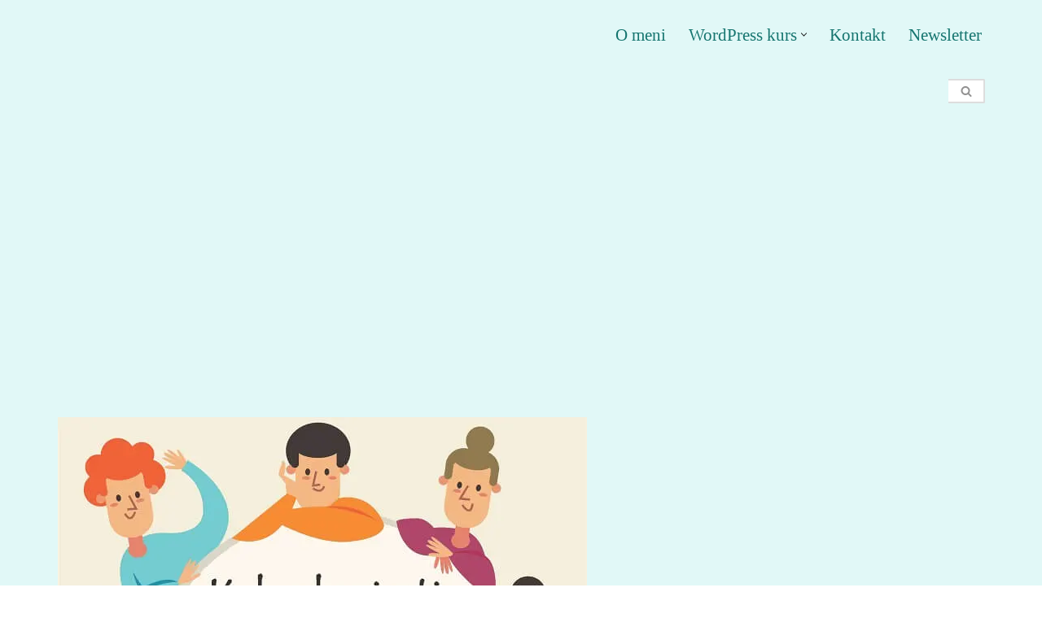

--- FILE ---
content_type: text/html; charset=UTF-8
request_url: https://www.marinanikoliconline.com/kako-kreirati-profil-kupca/
body_size: 57802
content:
<!DOCTYPE html>
<html lang="en-US" prefix="og: http://ogp.me/ns# fb: http://ogp.me/ns/fb#">

<head>
	
	<meta charset="UTF-8">
	<meta name="viewport" content="width=device-width, initial-scale=1, minimum-scale=1">
	<link rel="profile" href="http://gmpg.org/xfn/11">
		<style>
#wpadminbar #wp-admin-bar-wccp_free_top_button .ab-icon:before {
	content: "\f160";
	color: #02CA02;
	top: 3px;
}
#wpadminbar #wp-admin-bar-wccp_free_top_button .ab-icon {
	transform: rotate(45deg);
}
</style>
<meta name='robots' content='index, follow, max-image-preview:large, max-snippet:-1, max-video-preview:-1' />

<!-- Easy Social Share Buttons for WordPress v.10.8 https://socialsharingplugin.com -->
<meta property="og:image" content="https://www.marinanikoliconline.com/wp-content/uploads/2019/01/kako-kreirati-profil-kupca.jpg" />
<meta property="og:image:secure_url" content="https://www.marinanikoliconline.com/wp-content/uploads/2019/01/kako-kreirati-profil-kupca.jpg" />
<meta property="og:image:width" content="650" />
<meta property="og:image:height" content="650" />
<!-- / Easy Social Share Buttons for WordPress -->
<meta name="twitter:image" content="https://www.marinanikoliconline.com/wp-content/uploads/2019/01/kako-kreirati-profil-kupca.jpg" />

	<!-- This site is optimized with the Yoast SEO plugin v26.8 - https://yoast.com/product/yoast-seo-wordpress/ -->
	<title>Kako kreirati profil kupca za bolji marketing i prodaju - Marina Nikolić</title><link rel="preload" data-smush-preload as="image" href="https://b2974007.smushcdn.com/2974007/wp-content/uploads/2019/01/kako-kreirati-profil-kupca.jpg?lossy=2&#038;strip=1&#038;webp=1" imagesrcset="https://b2974007.smushcdn.com/2974007/wp-content/uploads/2019/01/kako-kreirati-profil-kupca.jpg?lossy=2&amp;strip=1&amp;webp=1 650w, https://b2974007.smushcdn.com/2974007/wp-content/uploads/2019/01/kako-kreirati-profil-kupca-150x150.jpg?lossy=2&amp;strip=1&amp;webp=1 150w, https://b2974007.smushcdn.com/2974007/wp-content/uploads/2019/01/kako-kreirati-profil-kupca-300x300.jpg?lossy=2&amp;strip=1&amp;webp=1 300w, https://b2974007.smushcdn.com/2974007/wp-content/uploads/2019/01/kako-kreirati-profil-kupca-144x144.jpg?lossy=2&amp;strip=1&amp;webp=1 144w, https://b2974007.smushcdn.com/2974007/wp-content/uploads/2019/01/kako-kreirati-profil-kupca-70x70.jpg?lossy=2&amp;strip=1&amp;webp=1 70w, https://b2974007.smushcdn.com/2974007/wp-content/uploads/2019/01/kako-kreirati-profil-kupca-65x65.jpg?lossy=2&amp;strip=1&amp;webp=1 65w" imagesizes="auto, (max-width: 650px) 100vw, 650px" fetchpriority="high" /><style id="wphb-used-css-post">#wpadminbar #wp-admin-bar-wccp_free_top_button .ab-icon:before{content:"\f160";color:#02ca02;top:3px}#wpadminbar #wp-admin-bar-wccp_free_top_button .ab-icon{transform:rotate(45deg)}.nv-meta-list li.meta:not(:last-child):after{content:"/"}.nv-meta-list .no-mobile{display:none}.nv-meta-list li.last::after{content:""!important}@media (min-width:769px){.nv-meta-list .no-mobile{display:inline-block}.nv-meta-list li.last:not(:last-child)::after{content:"/"!important}}.nav-ul li .caret img,.nav-ul li .caret svg{width:var(--smiconsize,.5em);height:var(--smiconsize,.5em)}.nav-ul .sub-menu li{border-style:var(--itembstyle)}:root{--container:748px;--postwidth:100%;--primarybtnbg:var(--nv-primary-accent);--primarybtnhoverbg:var(--nv-primary-accent);--primarybtncolor:#fff;--primarybtnhovercolor:#fff;--primarybtnborderradius:3px;--primarybtnpadding:13px 15px;--bodyfontfamily:"Trebuchet MS",Helvetica,sans-serif;--bodyfontsize:17px;--bodylineheight:1.6em;--bodyletterspacing:0px;--bodyfontweight:400;--bodytexttransform:none;--headingsfontfamily:"Trebuchet MS",Helvetica,sans-serif;--h1fontsize:36px;--h1fontweight:700;--h1lineheight:1.2em;--h1letterspacing:0px;--h1texttransform:none;--h2fontsize:28px;--h2fontweight:700;--h2lineheight:1.3;--h2letterspacing:0px;--h2texttransform:none;--h3fontsize:24px;--h3fontweight:700;--h3lineheight:1.4;--h3letterspacing:0px;--h3texttransform:none;--h4fontsize:20px;--h4fontweight:700;--h4lineheight:1.6;--h4letterspacing:0px;--h4texttransform:none;--h5fontsize:16px;--h5fontweight:700;--h5lineheight:1.6;--h5letterspacing:0px;--h5texttransform:none;--h6fontsize:14px;--h6fontweight:700;--h6lineheight:1.6;--h6letterspacing:0px;--h6texttransform:none;--formfieldborderwidth:2px;--formfieldborderradius:3px;--formfieldbgcolor:var(--nv-site-bg);--formfieldbordercolor:#dddddd;--formfieldcolor:var(--nv-text-color);--formfieldpadding:10px 12px}.single-post-container .alignfull>[class*="__inner-container"],.single-post-container .alignwide>[class*="__inner-container"]{max-width:718px}.nv-meta-list{--avatarsize:20px}.single .nv-meta-list{--avatarsize:20px}.nv-post-cover{--height:250px;--padding:40px 15px;--justify:flex-start;--textalign:left;--valign:center}.entry-header,.nv-page-title-wrap,.nv-post-cover .nv-title-meta-wrap{--textalign:left}.nv-is-boxed.nv-title-meta-wrap{--padding:40px 15px;--bgcolor:var(--nv-dark-bg)}.nv-overlay{--opacity:50;--blendmode:normal}.nv-is-boxed.nv-comments-wrap{--padding:20px}.nv-is-boxed.comment-respond{--padding:20px}.nv-single-post-wrap{--spacing:60px}.page,.single:not(.single-product){}.global-styled{--bgcolor:var(--nv-site-bg)}.header-top{--rowbcolor:var(--nv-light-bg);--color:var(--nv-text-color);--bgcolor:var(--nv-site-bg)}.header-main{--rowbcolor:var(--nv-light-bg);--color:var(--nv-text-color);--bgcolor:var(--nv-site-bg)}.header-bottom{--rowbcolor:var(--nv-light-bg);--color:var(--nv-text-color);--bgcolor:var(--nv-site-bg)}.header-menu-sidebar-bg{--justify:flex-start;--textalign:left;--color:var(--nv-text-color);--bgcolor:var(--nv-site-bg)}.header-menu-sidebar{width:360px}.builder-item--logo{--maxwidth:120px;--fs:24px;--padding:10px 0;--margin:0;--textalign:left;--justify:flex-start}.builder-item--nav-icon,.header-menu-sidebar .close-sidebar-panel .navbar-toggle{--borderradius:0}.builder-item--nav-icon{--padding:10px 15px;--margin:0}.builder-item--primary-menu{--color:#15756f;--hovercolor:#89ba50;--hovertextcolor:var(--nv-text-color);--spacing:20px;--height:25px;--smiconsize:7px;--padding:0;--margin:0;--fontfamily:"Trebuchet MS";--fontsize:1em;--lineheight:1.6em;--letterspacing:0px;--fontweight:500;--texttransform:none;--iconsize:1em}.builder-item--primary-menu .sub-menu{--itembstyle:none}.hfg-is-group.has-primary-menu .inherit-ff{--inheritedff:Trebuchet MS;--inheritedfw:500}.builder-item--header_search{--height:40px;--formfieldborderwidth:2px;--formfieldborderradius:2px;--padding:0;--margin:0}.footer-top-inner .row{grid-template-columns:1fr 3fr 1fr;--valign:flex-start}.footer-top{--rowbcolor:var(--nv-light-bg);--color:var(--nv-text-color);--bgcolor:var(--nv-site-bg)}.footer-main-inner .row{grid-template-columns:1fr 1fr 1fr;--valign:flex-start}.footer-main{--rowbcolor:#89ba50;--color:#fefefe;--bgcolor:#15756f}.footer-bottom-inner .row{grid-template-columns:1fr 3fr 1fr;--valign:flex-start}.footer-bottom{--rowbcolor:var(--nv-light-bg);--color:var(--nv-text-dark-bg);--bgcolor:var(--nv-dark-bg)}.builder-item--footer-one-widgets{--padding:0;--margin:0;--textalign:left;--justify:flex-start}.builder-item--footer-two-widgets{--padding:0;--margin:0;--textalign:left;--justify:flex-start}.builder-item--footer-three-widgets{--padding:0;--margin:0;--textalign:left;--justify:flex-start}.builder-item--footer_copyright{--padding:0;--margin:0;--fontsize:1em;--lineheight:1.6;--letterspacing:0px;--fontweight:500;--texttransform:none;--iconsize:1em;--textalign:left;--justify:flex-start}.page_header-top{--rowbcolor:var(--nv-light-bg);--color:var(--nv-text-color);--bgcolor:var(--nv-site-bg)}.page_header-bottom{--rowbcolor:var(--nv-light-bg);--color:var(--nv-text-color);--bgcolor:var(--nv-site-bg)}.nv-related-posts{--relatedcolumns:1;--bgcolor:var(--nv-light-bg);--color:var(--nv-text-color);--padding:20px;--relatedContentAlign:left}.nv-index-posts{--spacing:60px}.scroll-to-top{--color:var(--nv-text-dark-bg);--padding:8px 10px;--borderradius:3px;--bgcolor:var(--nv-primary-accent);--hovercolor:var(--nv-text-dark-bg);--hoverbgcolor:var(--nv-primary-accent);--size:16px}@media(min-width:576px){:root{--container:992px;--postwidth:100%;--primarybtnpadding:13px 15px;--bodyfontsize:18px;--bodylineheight:1.6em;--bodyletterspacing:0px;--h1fontsize:38px;--h1lineheight:1.2em;--h1letterspacing:0px;--h2fontsize:30px;--h2lineheight:1.2;--h2letterspacing:0px;--h3fontsize:26px;--h3lineheight:1.4;--h3letterspacing:0px;--h4fontsize:22px;--h4lineheight:1.5;--h4letterspacing:0px;--h5fontsize:18px;--h5lineheight:1.6;--h5letterspacing:0px;--h6fontsize:14px;--h6lineheight:1.6;--h6letterspacing:0px}.single-post-container .alignfull>[class*="__inner-container"],.single-post-container .alignwide>[class*="__inner-container"]{max-width:962px}.nv-meta-list{--avatarsize:20px}.single .nv-meta-list{--avatarsize:20px}.nv-post-cover{--height:320px;--padding:60px 30px;--justify:flex-start;--textalign:left;--valign:center}.entry-header,.nv-page-title-wrap,.nv-post-cover .nv-title-meta-wrap{--textalign:left}.nv-is-boxed.nv-title-meta-wrap{--padding:60px 30px}.nv-is-boxed.nv-comments-wrap{--padding:30px}.nv-is-boxed.comment-respond{--padding:30px}.nv-single-post-wrap{--spacing:48px}.page,.single:not(.single-product){}.header-menu-sidebar-bg{--justify:flex-start;--textalign:left}.header-menu-sidebar{width:360px}.builder-item--logo{--maxwidth:120px;--fs:24px;--padding:10px 0;--margin:0;--textalign:left;--justify:flex-start}.builder-item--nav-icon{--padding:10px 15px;--margin:0}.builder-item--primary-menu{--spacing:20px;--height:25px;--smiconsize:7px;--padding:0;--margin:0;--fontsize:1em;--lineheight:1.6em;--letterspacing:0px;--iconsize:1em}.builder-item--header_search{--height:40px;--formfieldborderwidth:2px;--formfieldborderradius:2px;--padding:0;--margin:0}.builder-item--footer-one-widgets{--padding:0;--margin:0;--textalign:left;--justify:flex-start}.builder-item--footer-two-widgets{--padding:0;--margin:0;--textalign:left;--justify:flex-start}.builder-item--footer-three-widgets{--padding:0;--margin:0;--textalign:left;--justify:flex-start}.builder-item--footer_copyright{--padding:0;--margin:0;--fontsize:1em;--lineheight:1.6;--letterspacing:0px;--iconsize:1em;--textalign:left;--justify:flex-start}.nv-related-posts{--relatedcolumns:1;--padding:20px;--relatedContentAlign:left}.nv-index-posts{--spacing:60px}.scroll-to-top{--padding:8px 10px;--size:16px}}@media(min-width:960px){:root{--container:1170px;--postwidth:100%;--primarybtnpadding:13px 15px;--bodyfontsize:19px;--bodylineheight:1.7em;--bodyletterspacing:0px;--h1fontsize:40px;--h1lineheight:1.2em;--h1letterspacing:0px;--h2fontsize:32px;--h2lineheight:1.2;--h2letterspacing:0px;--h3fontsize:28px;--h3lineheight:1.4;--h3letterspacing:0px;--h4fontsize:24px;--h4lineheight:1.5;--h4letterspacing:0px;--h5fontsize:20px;--h5lineheight:1.6;--h5letterspacing:0px;--h6fontsize:16px;--h6lineheight:1.6;--h6letterspacing:0px}body.post-type-archive-course .neve-main>.container .col,body.post-type-archive-llms_membership .neve-main>.container .col,body:not(.single):not(.archive):not(.blog):not(.search):not(.error404) .neve-main>.container .col{max-width:100%}body.post-type-archive-course .nv-sidebar-wrap,body.post-type-archive-llms_membership .nv-sidebar-wrap,body:not(.single):not(.archive):not(.blog):not(.search):not(.error404) .nv-sidebar-wrap{max-width:0%}.neve-main>.archive-container .nv-index-posts.col{max-width:70%}.neve-main>.archive-container .nv-sidebar-wrap{max-width:30%}.neve-main>.single-post-container .nv-single-post-wrap.col{max-width:70%}.single-post-container .alignfull>[class*="__inner-container"],.single-post-container .alignwide>[class*="__inner-container"]{max-width:789px}.container-fluid.single-post-container .alignfull>[class*="__inner-container"],.container-fluid.single-post-container .alignwide>[class*="__inner-container"]{max-width:calc(70% + 15px)}.neve-main>.single-post-container .nv-sidebar-wrap{max-width:30%}.nv-meta-list{--avatarsize:20px}.single .nv-meta-list{--avatarsize:20px}.archive .blog-entry-title,.blog .blog-entry-title{--fontsize:28px}.single h1.entry-title{--fontsize:36px}.nv-post-cover{--height:400px;--padding:60px 40px;--justify:flex-start;--textalign:left;--valign:center}.entry-header,.nv-page-title-wrap,.nv-post-cover .nv-title-meta-wrap{--textalign:left}.nv-is-boxed.nv-title-meta-wrap{--padding:60px 40px}.nv-is-boxed.nv-comments-wrap{--padding:40px}.nv-is-boxed.comment-respond{--padding:40px}.nv-single-post-wrap{--spacing:60px}.page,.single:not(.single-product){}.header-menu-sidebar-bg{--justify:flex-start;--textalign:left}.header-menu-sidebar{width:360px}.builder-item--logo{--maxwidth:350px;--fs:24px;--padding:10px 0;--margin:0;--textalign:left;--justify:flex-start}.builder-item--nav-icon{--padding:10px 15px;--margin:0}.builder-item--primary-menu{--spacing:20px;--height:25px;--smiconsize:7px;--padding:0;--margin:0;--fontsize:1em;--lineheight:1.6em;--letterspacing:0px;--iconsize:1em}.builder-item--header_search{--height:30px;--formfieldborderwidth:2px;--formfieldborderradius:2px;--padding:0;--margin:0}.builder-item--footer-one-widgets{--padding:0;--margin:0;--textalign:left;--justify:flex-start}.builder-item--footer-two-widgets{--padding:0;--margin:0;--textalign:left;--justify:flex-start}.builder-item--footer-three-widgets{--padding:0;--margin:0;--textalign:left;--justify:flex-start}.builder-item--footer_copyright{--padding:0;--margin:0;--fontsize:1em;--lineheight:1.6;--letterspacing:0px;--iconsize:1em;--textalign:center;--justify:center}.nv-related-posts{--relatedcolumns:3;--padding:20px;--relatedContentAlign:left}.nv-index-posts{--spacing:56px;--postcoltemplate:35fr 65fr}.scroll-to-top{--padding:8px 10px;--size:16px}}.scroll-to-top{right:20px;border:none;position:fixed;bottom:30px;display:none;opacity:0;visibility:hidden;transition:opacity .3s ease-in-out,visibility .3s ease-in-out;align-items:center;justify-content:center;z-index:999}@supports (-webkit-overflow-scrolling:touch){.scroll-to-top{bottom:74px}}.scroll-to-top.image{background-position:center}.scroll-to-top .scroll-to-top-image{width:100%;height:100%}.scroll-to-top .scroll-to-top-label{margin:0;padding:5px}.scroll-to-top:hover{text-decoration:none}.scroll-to-top.scroll-to-top-left{left:20px;right:unset}.scroll-to-top.scroll-show-mobile{display:flex}@media (min-width:960px){.scroll-to-top{display:flex}}.scroll-to-top{color:var(--color);padding:var(--padding);border-radius:var(--borderradius);background:var(--bgcolor)}.scroll-to-top:focus,.scroll-to-top:hover{color:var(--hovercolor);background:var(--hoverbgcolor)}.scroll-to-top-icon,.scroll-to-top.image .scroll-to-top-image{width:var(--size);height:var(--size)}.scroll-to-top-image{background-image:var(--bgimage);background-size:cover}:root{--nv-primary-accent:#15756f;--nv-secondary-accent:#89ba50;--nv-site-bg:#ffffff;--nv-light-bg:#f4f5f7;--nv-dark-bg:#121212;--nv-text-color:#272626;--nv-text-dark-bg:#ffffff;--nv-fallback-ff:Trebuchet MS,Helvetica,sans-serif}:root{}:root{}.no-js img.lazyload{display:none}figure.wp-block-image img.lazyloading{min-width:150px}.lazyload,.lazyloading{opacity:0}.lazyloaded{opacity:1;transition:opacity .4s;transition-delay:0s}/*! Flickity v2.0.2
http://flickity.metafizzy.co
---------------------------------------------- */.flickity-enabled{position:relative}.flickity-enabled:focus{outline:0}.flickity-viewport{overflow:hidden;position:relative;height:100%}.flickity-slider{position:absolute;width:100%;height:100%}.flickity-enabled.is-draggable{-webkit-tap-highlight-color:transparent;tap-highlight-color:transparent;-webkit-user-select:none;-moz-user-select:none;-ms-user-select:none;user-select:none}.flickity-enabled.is-draggable .flickity-viewport{cursor:move;cursor:-webkit-grab;cursor:grab}.flickity-enabled.is-draggable .flickity-viewport.is-pointer-down{cursor:-webkit-grabbing;cursor:grabbing}.flickity-prev-next-button{position:absolute;top:50%;width:44px;height:44px;border:none;border-radius:50%;background:#fff;background:hsla(0,0%,100%,.75);cursor:pointer;-webkit-transform:translateY(-50%);transform:translateY(-50%)}.flickity-prev-next-button:hover{background:#fff}.flickity-prev-next-button:focus{outline:0;box-shadow:0 0 0 5px #09f}.flickity-prev-next-button:active{opacity:.6}.flickity-prev-next-button.previous{left:10px}.flickity-prev-next-button.next{right:10px}.flickity-rtl .flickity-prev-next-button.previous{left:auto;right:10px}.flickity-rtl .flickity-prev-next-button.next{right:auto;left:10px}.flickity-prev-next-button:disabled{opacity:.3;cursor:auto}.flickity-prev-next-button svg{position:absolute;left:20%;top:20%;width:60%;height:60%}.flickity-prev-next-button .arrow{fill:#333}.flickity-page-dots{position:absolute;width:100%;bottom:-25px;padding:0;margin:0;list-style:none;text-align:center;line-height:1}.flickity-rtl .flickity-page-dots{direction:rtl}.flickity-page-dots .dot{display:inline-block;width:10px;height:10px;margin:0 8px;background:#333;border-radius:50%;opacity:.25;cursor:pointer}.flickity-page-dots .dot.is-selected{opacity:1}@media (min-width:300px){[data-css=tve-u-18af5cc28ef]{width:650px;float:none;margin-left:auto!important;margin-right:auto!important;margin-bottom:30px!important}[data-css=tve-u-18af5d06f04]{width:700px;float:none;margin-left:auto!important;margin-right:auto!important;margin-bottom:30px!important}[data-css=tve-u-18af5d8e2ed]{width:700px;float:none;margin-left:auto!important;margin-right:auto!important;margin-bottom:30px!important}[data-css=tve-u-18af5dd242d]{width:700px;float:none;margin-bottom:30px!important;margin-left:auto!important;margin-right:auto!important}[data-css=tve-u-18af5e8cf3a]{border:1px dashed #89ba50;margin-top:0!important;margin-bottom:30px!important}[data-css=tve-u-18af5e908f0]{}:not(#tve) [data-css=tve-u-18af5e908f0]>:first-child{color:#89ba50}[data-css=tve-u-18af5eb1e6e]{padding-bottom:0!important}[data-css=tve-u-18af5edb5d4]{width:650px;float:none;margin-bottom:30px!important;margin-left:auto!important;margin-right:auto!important}[data-css=tve-u-18af5f30426]{width:700px;float:none;margin-left:auto!important;margin-right:auto!important;margin-bottom:30px!important}[data-css=tve-u-18af5fb101d]{width:700px;float:none;margin-left:auto!important;margin-right:auto!important;margin-bottom:30px!important}[data-css=tve-u-18af5ff7d19]{width:700px;float:none;margin-left:auto!important;margin-right:auto!important;margin-bottom:30px!important}[data-css=tve-u-18af602cd5b]{width:700px;float:none;margin-left:auto!important;margin-right:auto!important;margin-bottom:30px!important}[data-css=tve-u-18af607c3c1]{width:700px;float:none;margin-bottom:30px!important;margin-left:auto!important;margin-right:auto!important}[data-css=tve-u-18af611e0af]{width:650px;float:none;margin-left:auto!important;margin-right:auto!important}[data-css=tve-u-18af61c353d]{width:600px;float:none;margin-bottom:30px!important;margin-left:auto!important;margin-right:auto!important}[data-css=tve-u-18af63ec0f9]{}:not(#tve) [data-css=tve-u-18af63ec0f9]>:first-child{color:#89ba50}[data-css=tve-u-18af6414e7e]{border:3px dotted #89ba50}[data-css=tve-u-18af641c164]{padding-bottom:0!important}[data-css=tve-u-18afbd3f6d5]{width:700px;margin-bottom:30px!important}[data-css=tve-u-18afbd4ebdd]{width:650px;margin-bottom:30px!important;margin-left:auto!important;margin-right:auto!important;float:none}[data-css=tve-u-18afbd5cbf7]{width:700px;margin-bottom:30px!important}[data-css=tve-u-18afc11303e]{--tve-toc-indent:10px;max-width:500px;float:none;--tcb-local-color-42606:var(--tcb-local-color-d2870);--tcb-local-color-e429f:rgb(118,101,103);margin-left:auto!important;margin-right:auto!important;padding:10px!important;--tcb-local-color-d2870:rgb(137,186,80)!important;--tcb-local-color-b9bf6:rgb(183,211,146)!important}[data-css=tve-u-18afc11303f]{box-shadow:none;overflow:hidden;border:none!important;background-color:#eff5e8!important;border-radius:6px!important;--background-color:rgb(239,245,232)!important}[data-css=tve-u-18afc113042]{margin-top:6px!important;margin-bottom:0!important;padding:0!important}[data-css=tve-u-18afc113040]{--tve-line-height:1.1em;--tve-font-size:20px;overflow:hidden;--tve-color:rgb(17,17,17);padding:18px!important;margin:0!important;border-radius:4px!important;border:none!important}:not(#tve) .tve-toc-title[data-css=tve-u-18afc113040]>.tve-content-box-background{background-color:#fff!important}:not(#tve) .tve-toc-title[data-css=tve-u-18afc113040] .tcb-plain-text,:not(#tve) .tve-toc-title[data-css=tve-u-18afc113040] address,:not(#tve) .tve-toc-title[data-css=tve-u-18afc113040] blockquote,:not(#tve) .tve-toc-title[data-css=tve-u-18afc113040] label,:not(#tve) .tve-toc-title[data-css=tve-u-18afc113040] li,:not(#tve) .tve-toc-title[data-css=tve-u-18afc113040] p{line-height:var(--tve-line-height,1.1em);font-size:var(--tve-font-size,20px)}[data-css=tve-u-18afc113040].tve-state-expanded{--animation-angle:180deg;--tve-color:rgb(17,17,17);overflow:hidden;border-radius:6px!important}[data-css=tve-u-18afc113040].tve-state-expanded .tve-toc-title-icon{font-size:20px!important;width:20px!important;height:20px!important;color:var(--tcb-local-color-d2870)!important}[data-css=tve-u-18afc113040] .tve-toc-title-icon{font-size:20px!important;width:20px!important;height:20px!important;color:var(--tcb-local-color-b9bf6)!important}[data-css=tve-u-18afc113041]{box-shadow:none}:not(#tve) .tve-toc-title[data-css=tve-u-18afc113040]:hover:not(.tve-state-expanded) p,:not(#tve) [data-css=tve-u-18afc113040]:hover .tcb-plain-text,:not(#tve) [data-css=tve-u-18afc113040]:hover address,:not(#tve) [data-css=tve-u-18afc113040]:hover blockquote,:not(#tve) [data-css=tve-u-18afc113040]:hover h1,:not(#tve) [data-css=tve-u-18afc113040]:hover h2,:not(#tve) [data-css=tve-u-18afc113040]:hover h3,:not(#tve) [data-css=tve-u-18afc113040]:hover h4,:not(#tve) [data-css=tve-u-18afc113040]:hover h5,:not(#tve) [data-css=tve-u-18afc113040]:hover h6,:not(#tve) [data-css=tve-u-18afc113040]:hover label,:not(#tve) [data-css=tve-u-18afc113040]:hover li{color:var(--tve-color,var(--tcb-local-color-d2870))!important}:not(#tve) [data-css=tve-u-18afc113040]:hover:not(.tve-state-expanded){--tve-color:var(--tcb-local-color-d2870)!important}[data-css=tve-u-18afc113044]{text-transform:var(--tve-text-transform,none);--tve-text-transform:none;color:var(--tve-color,var(--tcb-local-color-e429f));--tve-color:var(--tcb-local-color-e429f);font-weight:var(--tve-font-weight,var(--g-regular-weight,normal));--tve-font-weight:var(--g-regular-weight,normal);font-family:var(--tve-font-family,inherit);--tve-font-family:inherit;--tve-font-size:16px;font-size:var(--tve-font-size,16px);letter-spacing:var(--tve-letter-spacing,1px);--tve-letter-spacing:1px;text-align:left;line-height:var(--tve-line-height,1.5em);--tve-line-height:1.5em;border-radius:6px;overflow:hidden;padding:10px!important;margin-top:4px!important;margin-bottom:4px!important;background-color:#fff!important}[data-css=tve-u-18afc113044].tve-state-expanded{color:var(--tve-color,var(--tcb-local-color-42606));--tve-color:var(--tcb-local-color-42606)}:not(#tve) [data-css=tve-u-18afc113044]:hover{text-decoration:var(--tve-text-decoration,none)!important;--tve-text-decoration:none!important;color:var(--tve-color,var(--tcb-local-color-42606))!important;--tve-color:var(--tcb-local-color-42606)!important}[data-css=tve-u-18afc113047]{--tve-font-size:16px;font-size:var(--tve-font-size,16px);font-weight:var(--tve-font-weight,var(--g-regular-weight,normal));--tve-font-weight:var(--g-regular-weight,normal);font-family:var(--tve-font-family,inherit);--tve-font-family:inherit;letter-spacing:var(--tve-letter-spacing,1px);--tve-letter-spacing:1px;color:var(--tve-color,#656c7c);--tve-color:rgb(101,108,124);text-align:left;line-height:var(--tve-line-height,1.5em);--tve-line-height:1.5em;border-radius:6px;overflow:hidden;padding:6px 10px!important;margin-top:4px!important;margin-bottom:4px!important}[data-css=tve-u-18afc113047].tve-state-expanded{color:var(--tve-color,var(--tcb-local-color-42606));--tve-color:var(--tcb-local-color-42606);background-color:#fff!important}:not(#tve) [data-css=tve-u-18afc113047]:hover{text-decoration:var(--tve-text-decoration,none)!important;--tve-text-decoration:none!important;color:var(--tve-color,var(--tcb-local-color-42606))!important;--tve-color:var(--tcb-local-color-42606)!important;background-color:rgba(255,255,255,.9)!important}[data-css=tve-u-18afc113049]{--tve-font-size:16px;font-size:var(--tve-font-size,16px);font-weight:var(--tve-font-weight,var(--g-regular-weight,normal));--tve-font-weight:var(--g-regular-weight,normal);font-family:var(--tve-font-family,inherit);--tve-font-family:inherit;color:var(--tve-color,#656c7c);--tve-color:rgb(101,108,124);letter-spacing:var(--tve-letter-spacing,1px);--tve-letter-spacing:1px;line-height:var(--tve-line-height,1.5em);--tve-line-height:1.5em;border-radius:6px;overflow:hidden;padding:6px 10px!important;margin-top:4px!important;margin-bottom:4px!important}:not(#tve) [data-css=tve-u-18afc113049]:hover{text-decoration:var(--tve-text-decoration,none)!important;--tve-text-decoration:none!important;color:var(--tve-color,var(--tcb-local-color-42606))!important;--tve-color:var(--tcb-local-color-42606)!important;background-color:rgba(255,255,255,.9)!important}[data-css=tve-u-18afc113049].tve-state-expanded{color:var(--tve-color,var(--tcb-local-color-42606));--tve-color:var(--tcb-local-color-42606);background-color:#fff!important}:not(#tve) .tve-toc-title[data-css=tve-u-18afc113040] .tcb-plain-text,:not(#tve) .tve-toc-title[data-css=tve-u-18afc113040] address,:not(#tve) .tve-toc-title[data-css=tve-u-18afc113040] blockquote,:not(#tve) .tve-toc-title[data-css=tve-u-18afc113040] h1,:not(#tve) .tve-toc-title[data-css=tve-u-18afc113040] h2,:not(#tve) .tve-toc-title[data-css=tve-u-18afc113040] h3,:not(#tve) .tve-toc-title[data-css=tve-u-18afc113040] h4,:not(#tve) .tve-toc-title[data-css=tve-u-18afc113040] h5,:not(#tve) .tve-toc-title[data-css=tve-u-18afc113040] h6,:not(#tve) .tve-toc-title[data-css=tve-u-18afc113040] label,:not(#tve) .tve-toc-title[data-css=tve-u-18afc113040] li,:not(#tve) .tve-toc-title[data-css=tve-u-18afc113040] p{color:var(--tve-color,#111)}.tcb-plain-text,:not(#tve) .tve-toc-title[data-css=tve-u-18afc113040].tve-state-expanded p,address,blockquote,h1,h2,h3,h4,h5,h6,label,li{color:var(--tve-color,#111)}[data-css=tve-u-18afc113045]{font-size:10px;width:10px;height:10px}:not(#tve) [data-css=tve-u-18afc113045]>:first-child{color:var(--tcb-local-color-d2870)}[data-css=tve-u-18afc113048]{font-size:10px;width:10px;height:10px}:not(#tve) [data-css=tve-u-18afc113048]>:first-child{color:rgba(0,0,0,.3)}[data-css=tve-u-18afc11304a]{font-size:10px;width:10px;height:10px}:not(#tve) [data-css=tve-u-18afc11304a]>:first-child{color:rgba(0,0,0,.3)}:not(#tve) [data-css=tve-u-18afc113049]:hover [data-css=tve-u-18afc11304a]>:first-child{color:var(--tcb-local-color-b9bf6)}:not(#tve) [data-css=tve-u-18afc113047]:hover [data-css=tve-u-18afc113048]>:first-child{color:var(--tcb-local-color-b9bf6)}[data-css=tve-u-173dc84d7d9]{padding:0!important}[data-css=tve-u-173dc84ef77]{padding:0!important}[data-css=tve-u-173dc84f7a9]{padding:0!important}}@media (max-width:1023px){[data-css=tve-u-18afc11303e]{padding:10px!important}}@media (max-width:767px){[data-css=tve-u-18afc11303e]{padding:8px!important}}.ios7.web-app-mode.has-fixed header{background-color:rgba(68,153,110,.88)}.is-menu-sidebar .header-menu-sidebar{visibility:visible}.is-menu-sidebar.menu_sidebar_slide_left .header-menu-sidebar{transform:translate3d(0,0,0);left:0}.is-menu-sidebar.menu_sidebar_slide_right .header-menu-sidebar{transform:translate3d(0,0,0);right:0}.is-menu-sidebar.menu_sidebar_pull_left .header-menu-sidebar,.is-menu-sidebar.menu_sidebar_pull_right .header-menu-sidebar{transform:translateX(0)}.is-menu-sidebar.menu_sidebar_dropdown .header-menu-sidebar{height:auto}.is-menu-sidebar.menu_sidebar_dropdown .header-menu-sidebar-inner{max-height:400px;padding:20px 0}.is-menu-sidebar.menu_sidebar_full_canvas .header-menu-sidebar{opacity:1}.header-menu-sidebar .menu-item-nav-search{pointer-events:none}.header-menu-sidebar .menu-item-nav-search .is-menu-sidebar &{pointer-events:unset}.nav-ul li:focus-within .wrap.active+.sub-menu{opacity:1;visibility:visible}.nav-ul li.neve-mega-menu:focus-within .wrap.active+.sub-menu{display:grid}.nav-ul li>.wrap{display:flex;align-items:center;position:relative;padding:0 4px}.nav-ul:not(.menu-mobile):not(.neve-mega-menu)>li>.wrap>a{padding-top:1px}@media print{body *{display:none!important}body:after{content:"You are not allowed to print preview this page, Thank you"}}#wpcp-error-message{direction:ltr;text-align:center;transition:opacity .9s ease 0s;z-index:99999999}.hideme{opacity:0;visibility:hidden}.showme{opacity:1;visibility:visible}.msgmsg-box-wpcp{border:1px solid #f5aca6;border-radius:10px;color:#555;font-family:Tahoma;font-size:11px;margin:10px;padding:10px 36px;position:fixed;width:255px;top:50%;left:50%;margin-top:-10px;margin-left:-130px;-webkit-box-shadow:0 0 34px 2px #f2bfbf;-moz-box-shadow:0 0 34px 2px #f2bfbf;box-shadow:0 0 34px 2px #f2bfbf}.msgmsg-box-wpcp span{font-weight:700;text-transform:uppercase}.warning-wpcp{background:#ffecec url('https://b2974007.smushcdn.com/2974007/wp-content/plugins/wp-content-copy-protector/images/warning.png?lossy=2&strip=1&webp=1') no-repeat 10px 50%}.menu-item.thrv_wrapper{margin:0}.thrv_wrapper .tve-content-box-background{position:absolute;width:100%;height:100%!important;left:0;top:0;overflow:hidden;background-clip:padding-box}.tve-cb{display:inline-block;vertical-align:middle;clear:both;overflow:visible;width:100%;z-index:1;position:relative;min-height:10px}.tcb-icon{display:inline-block;width:1em;height:1em;line-height:1em;vertical-align:middle;stroke-width:0;stroke:currentColor;fill:currentColor;box-sizing:content-box;transform:rotate(var(--tcb-icon-rotation-angle,0deg))}svg.tcb-icon path:not([fill=none]),symbol[id^=tcb-icon-] path:not([fill=none]){fill:inherit!important;stroke:inherit!important;transition:none}.thrv_icon{text-align:center}.thrv_wrapper.thrv-divider{padding-top:20px;padding-bottom:20px;margin:0}.thrv_wrapper.thrv-divider hr{margin:0}.thrv_wrapper.thrv-divider.tve-vert-divider{padding:0;min-height:100%}.thrv_wrapper.thrv-divider.tve-vert-divider hr{height:100%!important;background-repeat:repeat-y!important;border:none!important;min-width:1px}.thrv_wrapper.thrv-divider.tve-vert-divider hr.tve_sep-1{background-image:linear-gradient(#d9d9d9,#d9d9d9)}.tve_sep-1{border-style:solid!important;border-top:0!important;border-left:0!important;border-right:0!important;min-width:10px}.tve-toc{--tve-toc-indent:30px;position:relative;height:auto!important}.tve-toc div:not(.thrv_icon){box-sizing:border-box}.tve-toc .tve_ct_content{flex-wrap:wrap}.tve-toc .ct_column{max-width:100%}.tve-toc .ct_column div{max-width:100%}.tve-toc .ct_column:not(:last-child){padding-right:5px}.tve-toc .ct_column:not(:first-child){padding-left:5px}.tve-toc .tve-toc-list{position:relative}.tve-toc .tve-toc-heading{margin:0;color:var(--tve-color);display:flex;align-items:baseline}.tve-toc .tve-toc-heading.tve-toc-heading-level1{margin-left:var(--tve-toc-indent)}.tve-toc .tve-toc-heading.tve-toc-heading-level2{margin-left:calc(var(--tve-toc-indent)*2)}.tve-toc .tve-toc-heading .tve-toc-anchor{overflow:hidden;display:flex;align-items:center;text-decoration:inherit!important;color:inherit;line-height:inherit;font:inherit;letter-spacing:inherit;overflow-wrap:break-word}.tve-toc .tve-toc-heading .tve-toc-anchor.tve-state-expanded,.tve-toc .tve-toc-heading .tve-toc-anchor:hover{color:inherit;line-height:inherit;font:inherit;letter-spacing:inherit}.tve-toc .ct_column{background-image:none!important}.tve-toc .tve-vert-divider{display:none}.tve-toc .tve-vert-divider:not(:last-child){display:block}.tve-toc.tve-toc-expandable .tve-toc-title{cursor:pointer!important}.tve-toc.tve-toc-expandable .tve-toc-title *{cursor:pointer!important}.tve-toc.tve-toc-expandable .tve-toc-title-icon{display:none!important}.tve-toc .tve-toc-title{width:100%;z-index:1;position:relative}.tve-toc .tve-toc-title.show-icon .tve-toc-title-icon{display:flex!important;justify-content:center;align-items:center}.tve-toc .tve-toc-title.reverse>.tve-cb{flex-direction:row-reverse}.tve-toc .tve-toc-title.reverse .tve-toc-title-icon{margin-right:0;margin-left:8px}.tve-toc .tve-toc-title>.tve-cb{display:flex;justify-content:center;align-items:center;overflow:visible}.tve-toc .tve-toc-title .tve-toc-title-icon{display:none!important;color:var(--tve-color);margin-right:8px;transition:transform .25s ease;transform:rotate(var(--animation-angle,0deg))}.tve-toc .tve-toc-title .thrv_text_element{width:100%}.tve-toc .tve-toc-bullet{height:100%;display:flex;align-items:center;justify-content:center;box-sizing:content-box;cursor:pointer!important;min-width:fit-content}.tve-toc .tve-toc-bullet.thrv_wrapper{margin:5px}.tve-toc .tve-toc-bullet{align-self:baseline}.tve-toc .tve-toc-anchor{align-self:center}.tve-toc .tve-toc-bullet{padding:0}.tve-toc-bullet{width:12px;height:12px;font-size:12px}.thrv-styled_list{padding-top:10px!important;padding-bottom:10px!important}.thrv-styled_list ul.tcb-styled-list{margin:0!important;padding:0!important;list-style:none}.thrv-styled_list ul.tcb-styled-list li div.thrv_icon{padding:10px;margin:0;box-sizing:content-box}.tcb-styled-list-icon-text{display:block;z-index:0;line-height:2.3em}.tcb-styled-list-icon{position:relative;z-index:1}.thrv-styled-list-item{display:flex;justify-content:flex-start;align-items:flex-start;align-content:flex-start;word-break:break-word}.thrv-styled-list-item:before{content:none!important}.tve_image_caption{position:relative}.tve_image_caption:not(.tcb-mm-image.tve-tab-image){height:auto!important}.tve_image_caption .tve_image{max-width:100%;width:100%}:not(.inc) .thrv_text_element h1 a:not(.tcb-button-link),:not(.inc) .thrv_text_element h2 a:not(.tcb-button-link),:not(.inc) .thrv_text_element h3 a:not(.tcb-button-link),:not(.inc) .thrv_text_element h4 a:not(.tcb-button-link),:not(.inc) .thrv_text_element h5 a:not(.tcb-button-link),:not(.inc) .thrv_text_element h6 a:not(.tcb-button-link){color:inherit;line-height:inherit;font:inherit;letter-spacing:inherit}:not(.inc) .thrv_text_element h1 a:not(.tcb-button-link):hover,:not(.inc) .thrv_text_element h2 a:not(.tcb-button-link):hover,:not(.inc) .thrv_text_element h3 a:not(.tcb-button-link):hover,:not(.inc) .thrv_text_element h4 a:not(.tcb-button-link):hover,:not(.inc) .thrv_text_element h5 a:not(.tcb-button-link):hover,:not(.inc) .thrv_text_element h6 a:not(.tcb-button-link):hover{color:inherit;line-height:inherit;font:inherit;letter-spacing:inherit}.tcb-styled-list a:not(.tcb-button-link),.thrv_text_element a:not(.tcb-button-link){font-size:inherit}.tcb-style-wrap strong{font-weight:var(--g-bold-weight,bold)}.tcb-plain-text{cursor:text}a .tcb-plain-text{cursor:inherit}.thrv_text_element{overflow-wrap:break-word}article{box-sizing:border-box;transition:opacity 1s ease-in-out;width:100%}article.thrv_wrapper{margin-bottom:0;margin-top:0;padding:0}@-moz-document url-prefix(){b,strong{font-weight:700}}@media(max-width:767px){html{overflow-x:hidden!important}body,html{max-width:100vw!important}}.thrv-svg-icon svg{width:1em;height:1em;stroke-width:0;fill:currentColor;stroke:currentColor}@media screen and (max-device-width:480px){body{-webkit-text-size-adjust:none}}html{text-rendering:auto!important}html body{text-rendering:auto!important}#tve_editor ul{margin-left:20px}#tve_editor ul li[style*=center],#tve_editor ul li[style*=right]{list-style-position:inside}#tve_editor ul.thrv_wrapper{line-height:1.4em}#tve_editor ul.thrv_wrapper li{margin-bottom:10px}.thrv_wrapper{margin-top:20px;margin-bottom:20px;padding:1px}.thrv_wrapper div{box-sizing:content-box}.thrv_wrapper.thrv_text_element{margin:0}.tve_shortcode_editor h1{padding:0}p{font-size:1em}.tve_clearfix:after{content:"";display:block;clear:both;visibility:hidden;line-height:0;height:0}.tve_image{border-radius:0;box-shadow:none}div .tve_image_caption{padding:0;max-width:100%!important;box-sizing:border-box!important}.tve_image_caption img.aligncenter,.tve_image_caption img.alignright{margin:0}.tve_image_caption .tve_image_frame{display:block;max-width:100%;position:relative;overflow:hidden}.tve_image_caption .tve_image{display:block;padding:0;height:auto}.tve_image_caption.aligncenter .tve_image{margin-left:auto;margin-right:auto}.tve-toc-content{width:100%}.tve-toc-content .tve_ct_content{text-align:left;display:flex;align-items:stretch}.tve-toc-content .ct_column{flex:1 1 0}.tve-toc-content .ct_column:not(:last-child){background-image:repeating-linear-gradient(to bottom,#b0b1b5 0,#3b3b3c 1px,#3b3b3c 2px,#b0b1b5 3px,transparent 3px,transparent 6px);background-size:1px 6px;background-repeat:repeat-y;background-position:calc(100% - 2px) 0}.tve-toc-content .ct_column a,.tve-toc-content .ct_column a:active,.tve-toc-content .ct_column a:visited{box-sizing:border-box;font-size:16px;text-decoration:none}.tve-toc-content .ct_column a:active:hover,.tve-toc-content .ct_column a:hover,.tve-toc-content .ct_column a:visited:hover{text-decoration:underline}a:not(.tcb-button-link) svg.tcb-icon{color:#111}.tcb-styled-list-icon a{color:inherit!important}.tcb-styled-list-icon a svg.tcb-icon{color:inherit}.thrv_icon{line-height:0}.thrv_icon.tcb-icon-display{display:table;border-collapse:initial}.thrv_icon.thrv_wrapper{margin-left:auto;margin-right:auto;padding:0}.thrv_icon.aligncenter{display:table;margin-left:auto!important;margin-right:auto!important}.thrv_wrapper [class*=" icon-"],.thrv_wrapper [class^=icon-]{border-radius:0;background:0 0}@media only screen and (-webkit-min-device-pixel-ratio:0)and (min-width:900px){::i-block-chrome{min-width:250px}}.tvd-toast{justify-content:space-between}.tvd-toast.tve-fe-message{top:50px;width:60%;padding:0;color:#000;max-width:500px;position:fixed;z-index:9999993;left:50%}.tvd-toast.tve-fe-message .tve-toast-message{position:relative;left:-50%;background:#fff;box-shadow:0 0 15px 0 #a7a7a7}.tvd-toast.tve-fe-message .tve-toast-icon-container{display:inline-block;width:50px;background:green;color:#fff;height:100%;position:absolute}.tvd-toast.tve-fe-message .tve-toast-message-container{padding:20px 10px 20px 70px;margin:auto 0;font-family:Roboto,sans-serif;font-size:16px}.tvd-toast.tve-fe-message span{text-align:center;display:flex;justify-content:center;flex-direction:column;align-items:center;min-height:50px;height:100%;width:100%}.tve_flt .tve_sep{border:none;margin:0!important;max-width:100%!important}.tve_flt .thrv_wrapper>.tve_sep{width:100%;background-color:transparent}.thrv_wrapper .aligncenter{display:block;margin-left:auto;margin-right:auto}.thrv_wrapper.aligncenter{display:block;margin-left:auto;margin-right:auto}.thrv_wrapper .alignright{float:right;margin:10px 0 10px 20px}.thrv_wrapper.alignright{float:right;margin:10px 0 10px 20px}.button,button,input[type=button],input[type=reset],input[type=submit]{cursor:pointer;box-sizing:border-box;border-color:currentColor;text-align:center;font-family:var(--bodyfontfamily),var(--nv-fallback-ff)}.button.button-primary,button,input[type=button],input[type=reset],input[type=submit]{cursor:pointer;box-sizing:border-box;background:var(--primarybtnbg);color:var(--primarybtncolor);border-style:solid;border-color:currentColor;fill:currentColor;border-width:var(--primarybtnborderwidth,0);border-radius:var(--primarybtnborderradius,3px);padding:var(--primarybtnpadding,13px 15px);font-weight:var(--btnfontweight,700);font-size:var(--btnfs,var(--bodyfontsize));line-height:var(--btnlineheight,1.6);letter-spacing:var(--btnletterspacing,var(--bodyletterspacing));text-transform:var(--btntexttransform,none)}.button.button-primary:hover,button:hover,input[type=button]:hover,input[type=reset]:hover,input[type=submit]:hover{background:var(--primarybtnhoverbg);color:var(--primarybtnhovercolor);border-color:var(--primarybtnhovercolor)}.button{cursor:pointer;box-sizing:border-box;background-color:var(--secondarybtnbg);color:var(--secondarybtncolor);border-style:solid;border-color:currentColor;fill:currentColor;border-width:var(--secondarybtnborderwidth,0);border-radius:var(--secondarybtnborderradius,3px);padding:var(--secondarybtnpadding,7px 12px);font-weight:var(--btnfontweight,700);font-size:var(--btnfs,var(--bodyfontsize));line-height:var(--btnlineheight,1.6);letter-spacing:var(--btnletterspacing);text-transform:var(--btntexttransform,none)}.button:hover{background-color:var(--secondarybtnhoverbg);color:var(--secondarybtnhovercolor);border-color:var(--secondarybtnhovercolor)}form input:read-write,form textarea{border-style:solid;border-color:var(--formfieldbordercolor);border-width:var(--formfieldborderwidth);border-radius:var(--formfieldborderradius,3px);background:var(--formfieldbgcolor);color:var(--formfieldcolor);padding:var(--formfieldpadding);text-transform:var(--formfieldtexttransform);font-weight:var(--formfieldfontweight);font-family:var(--bodyfontfamily);font-size:var(--formfieldfontsize);letter-spacing:var(--formfieldletterspacing);line-height:var(--formfieldlineheight)}form label{font-weight:var(--formlabelfontweight,var(--bodyfontweight));text-transform:var(--formlabeltexttransform);letter-spacing:var(--formlabelletterspacing);line-height:var(--formlabellineheight);font-size:var(--formlabelfontsize,var(--bodyfontsize))}.nv-meta-list li{font-weight:var(--fontweight);text-transform:var(--texttransform);letter-spacing:var(--letterspacing);line-height:var(--lineheight);font-size:var(--fontsize)}.title.entry-title{font-size:var(--fontsize,var(--h1fontsize));font-weight:var(--fontweight,var(--h1fontweight));line-height:var(--lineheight,var(--h1lineheight));letter-spacing:var(--letterspacing,var(--h1letterspacing));text-transform:var(--texttransform,var(--h1texttransform))}.blog-entry-title{font-size:var(--fontsize,var(--h3fontsize));font-weight:var(--fontweight,var(--h3fontweight));line-height:var(--lineheight,var(--h3lineheight));letter-spacing:var(--letterspacing,var(--h3letterspacing));text-transform:var(--texttransform,var(--h3texttransform))}.comment-reply-title{font-size:var(--fontsize,var(--h4fontsize));font-weight:var(--fontweight,var(--h4fontweight));line-height:var(--lineheight,var(--h4lineheight));letter-spacing:var(--letterspacing,var(--h4letterspacing));text-transform:var(--texttransform,var(--h4texttransform))}blockquote,body,figure,h1,h2,h3,h4,h5,h6,hr,html,li,p,pre,textarea,ul{margin:0;padding:0}h1,h2,h3,h4,h5,h6{font-size:100%;font-weight:400}ul{list-style:none}button,input,textarea{margin:0}html{box-sizing:border-box;-ms-overflow-style:scrollbar}*,::after,::before{box-sizing:border-box}audio,embed,img,object,video{height:auto;max-width:100%}table{border-collapse:collapse;border-spacing:0}abbr{text-decoration:none}mark{background:0;color:var(--nv-text-color)}.container{width:100%;padding-right:15px;padding-left:15px;margin:0 auto;max-width:var(--container)}.container-fluid{width:100%;margin:0 auto}.container-fluid>div{margin:0 -15px}.row{display:flex;flex-wrap:wrap;margin:0 -15px}.col{padding:0 15px;margin:0 auto;flex-grow:1;max-width:100%}html{font-size:100%}body{background-color:var(--nv-site-bg);color:var(--nv-text-color);font-size:var(--bodyfontsize);line-height:var(--bodylineheight);letter-spacing:var(--bodyletterspacing);font-family:var(--bodyfontfamily),var(--nv-fallback-ff);text-transform:var(--bodytexttransform);font-weight:var(--bodyfontweight);overflow-x:hidden;direction:ltr;-webkit-font-smoothing:antialiased;-moz-osx-font-smoothing:grayscale}h1,h2,h3,h4,h5,h6{margin-bottom:30px;font-family:var(--headingsfontfamily),var(--nv-fallback-ff)}p{margin-bottom:30px}a{--linkdeco:none;color:var(--nv-primary-accent);cursor:pointer;text-decoration:var(--linkdeco)}a:focus,a:hover{opacity:.9;color:var(--nv-secondary-accent)}.entry-content a:not([class]),.widget_text a:not([class]){--linkdeco:underline}h1{font-size:var(--h1fontsize);font-weight:var(--h1fontweight);line-height:var(--h1lineheight);letter-spacing:var(--h1letterspacing);text-transform:var(--h1texttransform)}h2{font-size:var(--h2fontsize);font-weight:var(--h2fontweight);line-height:var(--h2lineheight);letter-spacing:var(--h2letterspacing);text-transform:var(--h2texttransform)}h3{font-size:var(--h3fontsize);font-weight:var(--h3fontweight);line-height:var(--h3lineheight);letter-spacing:var(--h3letterspacing);text-transform:var(--h3texttransform)}h4{font-size:var(--h4fontsize);font-weight:var(--h4fontweight);line-height:var(--h4lineheight);letter-spacing:var(--h4letterspacing);text-transform:var(--h4texttransform)}h5{font-size:var(--h5fontsize);font-weight:var(--h5fontweight);line-height:var(--h5lineheight);letter-spacing:var(--h5letterspacing);text-transform:var(--h5texttransform)}h6{font-size:var(--h6fontsize);font-weight:var(--h6fontweight);line-height:var(--h6lineheight);letter-spacing:var(--h6letterspacing);text-transform:var(--h6texttransform)}ul{padding-left:var(--listpad,0)}ul{list-style:var(--liststyle,none)}.show-on-focus{position:absolute;width:1px;height:1px;clip:rect(1px,1px,1px,1px);top:32px;background:var(--nv-site-bg);padding:10px 15px}.show-on-focus:focus{z-index:999999;width:auto;height:auto;clip:auto}.screen-reader-text{position:absolute;left:-10000px;top:auto;width:1px;height:1px;overflow:hidden}.nv-icon{fill:currentColor}.nv-search{display:flex}table{border-collapse:separate;border-spacing:0;border-width:1px 0 0 1px;margin:0 0 20px;width:100%;word-break:initial}.alignfull{width:100vw;max-width:100vw;margin-left:calc(50% - 50vw);margin-right:calc(50% - 50vw);padding:0 7.5px}.alignwide{width:98vw;max-width:98vw;margin-left:calc(50% - 49vw);margin-right:calc(50% - 49vw)}.nv-sidebar-right .alignfull,.nv-sidebar-right .alignwide{max-width:100%;margin-left:auto;margin-right:auto}blockquote{margin:40px 0;border-color:var(--nv-text-color);border-style:solid;border-width:0 0 0 4px;padding:0 0 0 20px}blockquote p{margin-bottom:10px}.site-logo{align-items:center;display:flex}.site-logo img{max-width:var(--maxwidth);display:block;margin:0 auto}.site-logo h1,.site-logo p{font-size:var(--fs);font-weight:var(--h1fontweight);line-height:var(--bodylineheight);letter-spacing:var(--bodyletterspacing);text-transform:var(--texttransform,var(--bodytexttransform));margin:0}.site-logo small{display:block}.header-menu-sidebar .nav-ul .sub-menu,.nav-ul li:hover>.sub-menu{opacity:1;visibility:visible}.caret{transition:.3s ease}.nav-ul{display:flex;flex-wrap:wrap;margin-right:calc(var(--spacing)/ 2 * -1);margin-left:calc(var(--spacing)/ 2 * -1)}.nav-ul>li{margin:0 calc(var(--spacing)/ 2)}.nav-ul li a{min-height:var(--height);color:var(--color);position:relative;width:100%;display:flex;align-items:center}.nav-ul .caret{line-height:0;justify-content:center;display:flex}.nav-ul .caret svg{width:.5em;height:.5em}.nav-ul li{display:block;position:relative}.nav-ul li>.wrap{display:flex;align-items:center}.nav-ul li:hover>.wrap .caret,.nav-ul li:hover>.wrap>a{color:var(--hovercolor,var(--nv-primary-accent))}.nav-ul .sub-menu{background:var(--bgcolor,var(--overlaycolor));z-index:100;position:absolute;top:100%;box-shadow:rgba(149,157,165,.2) 0 8px 24px;visibility:hidden;opacity:0;right:0}.nav-ul .sub-menu li{min-width:150px;width:100%}.nav-ul .sub-menu li>.wrap{padding:10px 20px;white-space:nowrap;display:flex}.nav-ul .sub-menu .sub-menu{left:100%;top:0;right:unset}.header-menu-sidebar .nv-nav-wrap{width:100%}.header-menu-sidebar .nav-ul{flex-direction:column;width:100%}.header-menu-sidebar .nav-ul li{width:100%}.header-menu-sidebar .nav-ul li:not([class*=block])>.wrap>a{padding:15px 0;white-space:unset}.header-menu-sidebar .nav-ul .caret svg{width:1em;height:1em}.header-menu-sidebar .nav-ul .caret-wrap{margin:-15px 0;padding:15px}.header-menu-sidebar .nav-ul .sub-menu{left:unset!important;top:unset!important;right:unset!important;background:0;position:relative;max-width:100%;box-shadow:none;display:none}.nv-nav-wrap ul.primary-menu-ul>li i{margin-top:0;font-size:inherit;width:auto;height:auto}.menu-item-nav-search{cursor:pointer;outline:0}.menu-item-nav-search .nv-icon:hover{color:var(--hovercolor)}.menu-item-nav-search svg{width:var(--iconsize);height:var(--iconsize)}.m-style>ul>li>.wrap:hover::after,.sm-style .sub-menu .wrap:hover::after{width:100%}.m-style>ul>li>.wrap::after,.sm-style .sub-menu .wrap::after{position:absolute;content:"";margin:0 auto;width:0;height:2px;transition:all .3s ease;right:0;left:0;pointer-events:none;background-color:var(--hovercolor,var(--nv-primary-accent,currentColor))}.sm-style-full-height .sub-menu .wrap,.style-full-height>ul>li>.wrap{z-index:1}.sm-style-full-height .sub-menu .wrap::after,.style-full-height>ul>li>.wrap::after{top:0;bottom:0;left:calc(var(--spacing)/ 2 * -1);right:calc(var(--spacing)/ 2 * -1);height:100%;z-index:-1}.sm-style-full-height .sub-menu .wrap:hover svg,.style-full-height>ul>li>.wrap:hover svg{color:var(--hovertextcolor,var(--color))}.sm-style-full-height .sub-menu .wrap:hover>a,.style-full-height>ul>li>.wrap:hover>a{color:currentColor}.sm-style-full-height .sub-menu .wrap:hover>a,.sm-style-full-height .sub-menu .wrap:hover>a i,.sm-style-full-height .sub-menu .wrap:hover>a span,.sm-style-full-height .sub-menu .wrap:hover>a+.caret-wrap,.style-full-height>ul>li>.wrap:hover>a,.style-full-height>ul>li>.wrap:hover>a i,.style-full-height>ul>li>.wrap:hover>a span,.style-full-height>ul>li>.wrap:hover>a+.caret-wrap{color:var(--hovertextcolor,var(--color))!important}.sm-style-full-height .sub-menu .wrap:hover>a::after,.style-full-height>ul>li>.wrap:hover>a::after{width:calc(100% + var(--spacing))}.sm-style-full-height .sub-menu a,.style-full-height>ul>li>a{z-index:1}.sm-style-full-height .sub-menu a::after,.style-full-height>ul>li>a::after{top:0;bottom:0;left:calc(var(--spacing)/ 2 * -1);right:calc(var(--spacing)/ 2 * -1);height:100%;z-index:-1}.sm-style-full-height .sub-menu a:hover+.caret svg{color:var(--hovertextcolor);position:relative;z-index:1}.sm-style-full-height .sub-menu a:hover::after{width:100%}.navbar-toggle-wrapper{align-items:center}.navbar-toggle{--primarybtncolor:var(--color);--primarybtnhovercolor:var(--color);--primarybtnbg:var(--bgcolor, transparent);--primarybtnhoverbg:var(--bgcolor, transparent);--primarybtnborderwidth:var(--borderwidth, 1px);--primarybtnborderradius:var(--borderradius, 0);padding:var(--padding,10px 15px);box-shadow:none;display:flex;align-items:center}.navbar-toggle:focus{outline:1px solid}.icon-bar{background-color:currentColor;transition:all .1s ease;position:relative;display:block;width:15px;height:2px}.icon-bar:nth-child(2){margin:3px 0}.is-menu-sidebar .navbar-toggle .icon-bar:first-child{transform:rotate(45deg);top:5px}.is-menu-sidebar .navbar-toggle .icon-bar:nth-child(2){opacity:0}.is-menu-sidebar .navbar-toggle .icon-bar:nth-child(3){transform:rotate(-45deg);bottom:5px}.wrapper{display:flex;min-height:100vh;flex-direction:column;position:relative;transition:all .3s cubic-bezier(.79,.14,.15,.86)}body>.wrapper:not(.et-fb-iframe-ancestor){overflow:hidden}.neve-main{flex:1 auto}input[type=color],input[type=date],input[type=datetime],input[type=email],input[type=password],input[type=reset],input[type=search],input[type=submit],input[type=text],input[type=time],input[type=url],textarea{display:inline-block;-webkit-appearance:none;-moz-appearance:none;appearance:none;outline:0;resize:vertical}[tabindex="-1"]:focus,input:read-write:focus,textarea:focus{outline:0;box-shadow:0 0 3px 0 var(--nv-secondary-accent);--formfieldbordercolor:var(--nv-secondary-accent)}button,input,textarea{line-height:inherit;box-sizing:border-box}::placeholder{color:inherit;opacity:.5}label{display:inline-block}.widget-search{width:100%;margin:0!important}.search-form{display:flex;max-width:100%;line-height:1;--primarybtnbg:var(--formfieldbgcolor);--primarybtnhoverbg:var(--formfieldbgcolor);--primarybtncolor:var(--formfieldbordercolor);--primarybtnhovercolor:var(--formfieldbordercolor)}.search-form svg{fill:var(--formfieldcolor);width:var(--formfieldfontsize);opacity:.5;height:auto}.search-form .search-submit{display:flex;justify-content:center;align-items:center;min-width:45px;z-index:1;--primarybtnborderwidth:var(--formfieldborderwidth);--primarybtnborderradius:var(--formfieldborderradius);--primarybtnpadding:var(--formfieldpadding);border-bottom-left-radius:0;border-top-left-radius:0;border-left:0;border-color:var(--formfieldbordercolor);position:relative;height:var(--height);overflow:hidden;white-space:nowrap}.search-form .search-submit::before{content:"";display:block;width:3px;height:100%;background-color:var(--formfieldbgcolor);left:-3px;top:0;bottom:0;position:absolute}.search-form .search-field{overflow:hidden;text-overflow:ellipsis;height:var(--height);border-right:0;flex-grow:1;border-top-right-radius:0;border-bottom-right-radius:0;width:calc(100% - 45px);max-width:100%}.search-form .search-field:focus~button{box-shadow:0 0 3px 0 var(--nv-secondary-accent);border-color:var(--nv-secondary-accent)}.nv-meta-list{margin-bottom:20px;font-size:.9em}.nv-meta-list li,.nv-meta-list span{display:inline-block}.nv-meta-list li:not(:last-child)::after,.nv-meta-list span:not(:last-child)::after{content:"/";padding:0 8px}.nv-meta-list .photo{width:var(--avatarsize);height:var(--avatarsize);border-radius:50%;transform:translateY(30%);margin-right:3px}.entry-title{word-wrap:break-word}.entry-title a{color:var(--nv-text-color)}.nv-index-posts{margin-top:60px}.nv-index-posts .nv-page-title-wrap{margin-top:0}.posts-wrapper>article{width:var(--postwidth)}.blog-entry-title{margin-bottom:10px;word-wrap:break-word}.posts-wrapper{display:flex;flex-wrap:wrap;margin-bottom:40px}article{word-break:break-word}body:not(.nv-blog-default) .posts-wrapper{margin-left:calc(-1 * var(--gridspacing,30px)/ 2);margin-right:calc(-1 * var(--gridspacing,30px)/ 2)}body:not(.nv-blog-default) .posts-wrapper article{margin-bottom:calc(var(--gridspacing,30px));padding:0 calc(var(--gridspacing,30px)/ 2)}.nv-single-post-wrap>div:first-child{margin-top:60px}.nv-single-post-wrap>div:last-child{padding-bottom:30px}.nv-single-post-wrap>div:not(:last-child){margin-bottom:var(--spacing,60px)}.nv-single-post-wrap .wp-block-image{margin-bottom:var(--img-m)}.nv-page-title-wrap{margin-top:60px}.entry-header{text-align:var(--textalign,center)}.entry-header .title{margin-bottom:10px}.page .nv-post-cover{margin-bottom:60px}.nv-post-cover{min-height:var(--height);padding:var(--padding);justify-content:var(--justify,center);display:flex;position:relative;background-size:cover;background-repeat:no-repeat;background-position:center}.nv-post-cover .nv-title-meta-wrap{color:var(--color,var(--nv-text-dark-bg));display:flex;flex-direction:column;z-index:1;align-self:var(--valign,flex-end)}.nv-post-cover .nv-title-meta-wrap>:last-child{margin-bottom:0}.nv-post-cover .nv-title-meta-wrap a{color:var(--color,var(--nv-text-dark-bg))}.nv-post-cover .container{display:flex;justify-content:var(--justify,center);text-align:var(--textalign,center)}.nv-is-boxed{padding:var(--padding);background:var(--bgcolor,var(--nv-light-bg));color:var(--color,var(--nv-text-color))}.nv-is-boxed a{color:var(--color,var(--nv-text-color))}.nv-overlay{background:var(--bgcolor,var(--nv-dark-bg));mix-blend-mode:var(--blendmode,normal);opacity:calc(var(--opacity)/ 100);position:absolute;left:0;right:0;top:0;bottom:0}#comments li.comment{border-bottom:2px solid;padding-bottom:40px;margin-bottom:40px}#comments article{display:flex;gap:20px}#comments input:not([type=submit]):not([type=checkbox]){width:100%}#comments textarea{max-width:100%;width:100%;display:block}#comments .comment-reply-title{margin-bottom:15px}#comments .comment-reply-title small{float:right}.comment-form{display:grid;grid-column-gap:15px;grid-row-gap:10px}.comment-form>p:not(.comment-notes){margin-bottom:0}.comment-form label{display:inline-block}code{background:#d0effb;border-radius:5px;border:1px solid var(--nv-light-bg);padding:0 3px;color:#333}pre{display:block;padding:30px;background:var(--nv-light-bg);margin:20px 0;white-space:pre-wrap;font-size:.9em;font-family:Courier,monospace}pre code{border:0;background:0 0}.nv-content-wrap{--listpad:20px;--liststyle:disc;--img-m:24px}.nv-content-wrap ul{margin:30px 0}.nv-content-wrap li{margin-top:10px}.alignright{float:right;margin:20px 0 20px 20px}.aligncenter{display:block;text-align:center;margin:0 auto}hr{color:inherit;height:0;border:0;border-top:2px solid;margin:10px 0 20px;display:inline-block;width:100%}audio{display:flex;height:50px}.nv-index-posts,.nv-single-post-wrap{margin-bottom:60px}.nv-sidebar-wrap{padding:60px 15px;margin-bottom:20px;flex-grow:1}.widget{word-break:break-word;margin-bottom:40px}.widget:last-child{margin:0}.widget .widget-title{margin-bottom:10px;font-weight:700;font-size:var(--h4fontsize)}.widget ul{padding:0}.widget ul ul{padding-left:10px}.widget li{margin-top:10px}.hfg-is-group{display:flex;align-items:center}.component-wrap,.item--inner,.menu-item-nav-search,.nav-ul a,.site-logo,footer .nav-ul{justify-content:var(--justify,flex-start);text-align:var(--textalign,left)}@media (min-width:769px){#comments .comment-form{grid-template-columns:repeat(3,1fr)}#comments .comment-form>:not(.comment-form-author):not(.comment-form-url):not(.comment-form-email){grid-column:1/-1}}@media (min-width:960px){.neve-main>.container .col{max-width:70%}.neve-main>.container>.row{flex-wrap:nowrap}.nv-sidebar-wrap{max-width:30%}.nv-sidebar-wrap.nv-right{padding-left:45px}.alignwide{width:70vw;max-width:70vw;margin-left:calc(50% - 35vw);margin-right:calc(50% - 35vw)}}.header-menu-sidebar{padding:0;position:fixed;max-width:100%;top:0;z-index:999900;visibility:hidden;display:flex;height:100vh}.header-menu-sidebar .navbar-toggle-wrapper{display:flex;justify-content:flex-end;padding:8px 10px}.header-menu-sidebar .navbar-toggle-wrapper button.navbar-toggle{position:relative}.tcb{transition:all .3s cubic-bezier(.79,.14,.15,.86)}.header-menu-sidebar-bg{background:var(--bgcolor);color:var(--color);position:relative;display:flex;flex-direction:column;word-wrap:break-word;width:100%}.header-menu-sidebar-inner{padding:20px 0;overflow-x:hidden;height:100%;display:none;opacity:0;transition:opacity .3s ease}.is-menu-sidebar .header-menu-sidebar-inner{display:block;opacity:1}.header-menu-sidebar-inner .item--inner{width:100%}.menu_sidebar_slide_left .header-menu-sidebar{left:0;transform:translateX(-100%)}.menu_sidebar_slide_right .header-menu-sidebar{right:0;transform:translateX(100%)}.menu_sidebar_pull_left .wrapper{left:0}.menu_sidebar_pull_left .wrapper .header-menu-sidebar{left:0;transform:translateX(-100%)}.menu_sidebar_pull_right .wrapper{right:0}.menu_sidebar_pull_right .wrapper .header-menu-sidebar{right:0;transform:translateX(100%)}.menu_sidebar_dropdown .hfg-ov{display:none}.menu_sidebar_dropdown .header-menu-sidebar{box-shadow:none;position:absolute;top:unset;width:100%;display:block}.menu_sidebar_dropdown .header-menu-sidebar-inner{max-height:0;padding:0}.menu_sidebar_full_canvas .header-menu-sidebar{width:100%;bottom:0;right:0;opacity:0}.menu_sidebar_full_canvas .header-menu-sidebar-inner{flex-grow:1}.header-menu-sidebar .menu-item-nav-search{display:flex;align-items:center}.hfg-ov{top:0;bottom:0;right:0;left:0;background:rgba(0,0,0,.5);position:fixed;transform:translate3d(0,0,0);z-index:999899;transition:all .3s linear;visibility:hidden;opacity:0}.is-menu-sidebar .hfg-ov{visibility:visible;opacity:1}.hfg-pe{pointer-events:none}.is-menu-sidebar .hfg-pe{pointer-events:unset}.site-footer{position:relative;z-index:11}.site-footer .item--inner{width:100%}.site-footer .item--inner.has_menu{display:flex}.site-footer p:last-child{margin-bottom:0}.footer--row .hfg-slot{display:flex;flex-direction:column}.footer--row .row{display:grid;align-items:var(--valign)}.footer--row .builder-item{width:100%}@media (max-width:960px){footer .footer--row-inner .row{grid-template-columns:1fr}}.site-header{position:relative}.site-header .header--row-inner{align-items:center;display:flex}#header-grid.global-styled:not(.neve-transparent-header):not(.has-sticky-rows--mobile):not(.has-sticky-rows--desktop){position:relative}#header-grid.global-styled:not(.neve-transparent-header){background:var(--bgcolor);background-image:var(--bgimage,var(--bgcolor,none));background-position:var(--bgposition,center);background-repeat:no-repeat;background-size:cover;background-attachment:var(--bgattachment)}#header-grid.global-styled:not(.neve-transparent-header)::before{display:block;width:100%;top:0;bottom:0;position:absolute;content:"";background-color:var(--overlaycolor);opacity:var(--bgoverlayopacity)}#header-grid.global-styled:not(.neve-transparent-header) .header--row,#header-grid.global-styled:not(.neve-transparent-header) .header--row-inner{background:0 0}.builder-item{margin:4px 0;position:relative;min-height:1px;padding-right:15px;padding-left:15px}@media (min-width:960px){.builder-item{margin:8px 0}}.hfg-slot{display:flex;align-items:center}.hfg-slot.right{justify-content:flex-end}.hfg-slot.center{justify-content:center}.header-menu-sidebar-bg,[class*=row-inner]{position:relative;background:var(--bgimage,var(--bgcolor,#fff));background-position:var(--bgposition,center);background-repeat:no-repeat;background-size:cover;background-attachment:var(--bgattachment)}.header-menu-sidebar-bg::before,[class*=row-inner]::before{display:block;width:100%;top:0;bottom:0;position:absolute;content:"";background-color:var(--overlaycolor);opacity:var(--bgoverlayopacity)}[class*=row-inner]:not(.footer--row-inner){border-bottom:var(--rowbwidth,0) solid var(--rowbcolor)}.footer--row-inner{border-top:var(--rowbwidth,0) solid var(--rowbcolor)}[data-row-id]{color:var(--color);background:var(--bgcolor)}[data-row-id] a{color:var(--color)}[data-row-id] .row{display:grid;grid-template-columns:auto auto;min-height:var(--height,auto)}.hfg_header.site-header{box-shadow:0 -1px 3px rgba(0,0,0,.1)}.hfg-is-group>div:first-of-type .button{margin-right:20px}.hfg-is-group>div:last-of-type .button{margin-left:20px}.header .builder-item .item--inner[class*=nav-icon]{padding:0!important}.hfg-grid{display:flex}@media (min-width:960px){.hide-on-desktop{display:none}}@media (max-width:959px){.hide-on-tablet{display:none}}@media (max-width:576px){.hide-on-mobile{display:none}}.component-wrap{display:flex;margin:4px 0}.builder-item .item--inner{color:var(--color);font-family:var(--fontfamily,var(--bodyfontfamily));font-size:var(--fontsize,var(--bodyfontsize));line-height:var(--lineheight,var(--bodylineheight));letter-spacing:var(--letterspacing,var(--bodyletterspacing));font-weight:var(--fontweight,var(--bodyfontweight));text-transform:var(--texttransform,var(--bodytexttransform));padding:var(--padding,0);margin:var(--margin,0);position:relative}.builder-item .item--inner.has_menu{position:unset}.inherit-ff{font-family:var(--inheritedff);font-weight:var(--inheritedfw)}.nv-related-posts{text-align:var(--relatedContentAlign,left)}.nv-related-posts .posts-wrapper{grid-template-columns:repeat(var(--relatedcolumns,3),1fr)}.nv-related-posts a{color:var(--color,var(--nv-secondary-accent))}.nv-related-posts .entry-title a{color:var(--color,var(--nv-text-color))}.nv-related-posts .title{margin-bottom:var(--mb,20px)}.nv-related-posts .posts-wrapper{display:grid;grid-gap:30px;margin:0!important}.nv-related-posts .nv-meta-list{margin-bottom:var(--mb,20px)}.posts-wrapper article{text-align:var(--alignment)}@media (min-width:960px){.center{grid-template-columns:1fr}.center img{margin:0 auto}.right img{grid-column:2}}.nv-related-posts .title{font-size:var(--fontsize,var(--h4fontsize));font-weight:var(--fontweight,var(--h4fontweight));line-height:var(--lineheight,var(--h4lineheight));letter-spacing:var(--letterspacing,var(--h4letterspacing));text-transform:var(--texttransform,var(--h4texttransform))}.modal{position:absolute}.wpgdprc blockquote,.wpgdprc figure,.wpgdprc h1,.wpgdprc h2,.wpgdprc h3,.wpgdprc h4,.wpgdprc h5,.wpgdprc h6,.wpgdprc hr,.wpgdprc p,.wpgdprc pre,.wpgdprc ul{margin:0;padding:0}.wpgdprc li>ul{margin-bottom:0}.wpgdprc table{border-collapse:collapse;border-spacing:0}.wpgdprc *,.wpgdprc :after,.wpgdprc :before{box-sizing:inherit}.wpgdprc [type=button],.wpgdprc [type=reset],.wpgdprc [type=submit]{-webkit-appearance:none;-moz-appearance:none;appearance:none;border:0;margin:0}.wpgdprc ::-moz-selection{background:#3c7c96;color:#fff}.wpgdprc ::selection{background:#3c7c96;color:#fff}.wpgdprc a{transition:all .25s cubic-bezier(0,.6,.7,1)}.wpgdprc form{margin-bottom:0}.wpgdprc img{box-sizing:inherit;display:inline-block;height:auto;max-width:100%;vertical-align:middle}.wpgdprc svg.icon{fill:currentColor;height:1rem;margin:0;vertical-align:sub;width:1rem}.wpgdprc{-webkit-font-smoothing:antialiased;-moz-osx-font-smoothing:grayscale;color:#5a5a5a;font-family:sofia-pro,Helvetica Neue,Helvetica,Roboto,Arial,sans-serif;font-size:1rem}.wpgdprc h1,.wpgdprc h2,.wpgdprc h3,.wpgdprc h4,.wpgdprc h5,.wpgdprc h6{font-family:sofia-pro,Helvetica Neue,Helvetica,Roboto,Arial,sans-serif;margin-bottom:.5rem;margin-top:0}.wpgdprc .h1,.wpgdprc .h2,.wpgdprc .h3,.wpgdprc .h4,.wpgdprc .h5,.wpgdprc .h6,.wpgdprc h1,.wpgdprc h2,.wpgdprc h3,.wpgdprc h4,.wpgdprc h5,.wpgdprc h6{color:#000;font-family:sofia-pro,Helvetica Neue,Helvetica,Roboto,Arial,sans-serif;font-weight:700;line-height:1.2}.wpgdprc .h1,.wpgdprc h1{font-size:3rem}.wpgdprc .h2,.wpgdprc h2{font-size:2rem}.wpgdprc .h3,.wpgdprc h3{font-size:1.5rem}.wpgdprc .h4,.wpgdprc h4{font-size:1.375rem}.wpgdprc .h5,.wpgdprc h5{font-size:1.25rem}.wpgdprc .h6,.wpgdprc h6{font-size:1.125rem}.wpgdprc p{font-size:1rem;line-height:1.625}.wpgdprc p:last-child{margin-bottom:0}.wpgdprc ul{margin:0 0 1rem 1rem}.wpgdprc blockquote p:before{content:"“"}.wpgdprc blockquote p:after{content:"”"}.wpgdprc .screen-reader-text{clip:rect(0,0,0,0)!important;border:0!important;height:1px!important;overflow:hidden!important;padding:0!important;position:absolute!important;white-space:nowrap!important;width:1px!important}.wpgdprc-checkbox{display:flex}.comment-form .wpgdprc-checkbox label{font-size:var(--global--font-size-xs);font-weight:400}abbr.wpgdprc-required+abbr.required{display:none!important}.hfg_header{width:100%;z-index:99999}.hfg_header .header--row{height:auto;transition:height .2s ease-out;-webkit-transition:height .2s ease-out}.hfg_footer{bottom:0;width:100%}.header-menu-sidebar .divider{width:var(--divsize);border-bottom:var(--divwidth) var(--divstyle) var(--divcolor)}.menu-item .nv-icon{margin-right:5px;display:flex;align-items:center}@media (min-width:960px){.hfg_header:not(.has-sticky-rows--desktop):not(.neve-transparent-header){position:static}}</style>
	<meta name="description" content="Kreirajte profil kupca i usmerite marketing i prodaju prema specifičnim potrebama, problemima i ponašanju vašeg kupca. Ovde je detaljan vodič" />
	<link rel="canonical" href="https://www.marinanikoliconline.com/kako-kreirati-profil-kupca/" />
	<meta property="og:locale" content="en_US" />
	<meta property="og:type" content="article" />
	<meta property="og:title" content="Kako kreirati profil kupca za bolji marketing i prodaju" />
	<meta property="og:description" content="Kreirajte profil kupca i usmerite marketing i prodaju prema specifičnim potrebama, problemima i ponašanju vašeg kupca. Ovde je detaljan vodič" />
	<meta property="og:url" content="https://www.marinanikoliconline.com/kako-kreirati-profil-kupca/" />
	<meta property="og:site_name" content="Marina Nikolić" />
	<meta property="article:publisher" content="https://www.facebook.com/pages/Marina-Nikolic/387567917978234?ref=hl" />
	<meta property="article:author" content="https://www.facebook.com/pages/Marina-Nikolic/387567917978234?ref=hl" />
	<meta property="article:published_time" content="2019-01-28T18:19:24+00:00" />
	<meta property="article:modified_time" content="2024-01-17T14:41:44+00:00" />
	<meta name="author" content="Marina" />
	<meta name="twitter:card" content="summary_large_image" />
	<meta name="twitter:title" content="Kako kreirati profil kupca za bolji marketing i prodaju" />
	<meta name="twitter:description" content="Kreirajte profil kupca i usmerite marketing i prodaju prema specifičnim potrebama, problemima i ponašanju vašeg kupca. Ovde je detaljan vodič" />
	<meta name="twitter:creator" content="@https://twitter.com/marinanikolic" />
	<meta name="twitter:site" content="@marinanikolic" />
	<meta name="twitter:label1" content="Written by" />
	<meta name="twitter:data1" content="Marina" />
	<meta name="twitter:label2" content="Est. reading time" />
	<meta name="twitter:data2" content="19 minutes" />
	<script type="application/ld+json" class="yoast-schema-graph">{"@context":"https://schema.org","@graph":[{"@type":"Article","@id":"https://www.marinanikoliconline.com/kako-kreirati-profil-kupca/#article","isPartOf":{"@id":"https://www.marinanikoliconline.com/kako-kreirati-profil-kupca/"},"author":{"name":"Marina","@id":"https://www.marinanikoliconline.com/#/schema/person/0814c37fc81e6fb0b8230691250b2fd4"},"headline":"Kako kreirati profil kupca za bolji marketing i prodaju","datePublished":"2019-01-28T18:19:24+00:00","dateModified":"2024-01-17T14:41:44+00:00","mainEntityOfPage":{"@id":"https://www.marinanikoliconline.com/kako-kreirati-profil-kupca/"},"wordCount":3838,"commentCount":3,"publisher":{"@id":"https://www.marinanikoliconline.com/#/schema/person/0814c37fc81e6fb0b8230691250b2fd4"},"image":{"@id":"https://www.marinanikoliconline.com/kako-kreirati-profil-kupca/#primaryimage"},"thumbnailUrl":"https://www.marinanikoliconline.com/wp-content/uploads/2019/01/kako-kreirati-profil-kupca.jpg","keywords":["buyer persona","profil kupca"],"articleSection":["internet marketing"],"inLanguage":"en-US","potentialAction":[{"@type":"CommentAction","name":"Comment","target":["https://www.marinanikoliconline.com/kako-kreirati-profil-kupca/#respond"]}]},{"@type":"WebPage","@id":"https://www.marinanikoliconline.com/kako-kreirati-profil-kupca/","url":"https://www.marinanikoliconline.com/kako-kreirati-profil-kupca/","name":"Kako kreirati profil kupca za bolji marketing i prodaju - Marina Nikolić","isPartOf":{"@id":"https://www.marinanikoliconline.com/#website"},"primaryImageOfPage":{"@id":"https://www.marinanikoliconline.com/kako-kreirati-profil-kupca/#primaryimage"},"image":{"@id":"https://www.marinanikoliconline.com/kako-kreirati-profil-kupca/#primaryimage"},"thumbnailUrl":"https://www.marinanikoliconline.com/wp-content/uploads/2019/01/kako-kreirati-profil-kupca.jpg","datePublished":"2019-01-28T18:19:24+00:00","dateModified":"2024-01-17T14:41:44+00:00","description":"Kreirajte profil kupca i usmerite marketing i prodaju prema specifičnim potrebama, problemima i ponašanju vašeg kupca. Ovde je detaljan vodič","breadcrumb":{"@id":"https://www.marinanikoliconline.com/kako-kreirati-profil-kupca/#breadcrumb"},"inLanguage":"en-US","potentialAction":[{"@type":"ReadAction","target":["https://www.marinanikoliconline.com/kako-kreirati-profil-kupca/"]}]},{"@type":"ImageObject","inLanguage":"en-US","@id":"https://www.marinanikoliconline.com/kako-kreirati-profil-kupca/#primaryimage","url":"https://www.marinanikoliconline.com/wp-content/uploads/2019/01/kako-kreirati-profil-kupca.jpg","contentUrl":"https://www.marinanikoliconline.com/wp-content/uploads/2019/01/kako-kreirati-profil-kupca.jpg","width":650,"height":650,"caption":"kako-kreirati-profil-kupca"},{"@type":"BreadcrumbList","@id":"https://www.marinanikoliconline.com/kako-kreirati-profil-kupca/#breadcrumb","itemListElement":[{"@type":"ListItem","position":1,"name":"Home","item":"https://www.marinanikoliconline.com/"},{"@type":"ListItem","position":2,"name":"internet marketing","item":"https://www.marinanikoliconline.com/category/internet-marketing/"},{"@type":"ListItem","position":3,"name":"Kako kreirati profil kupca za bolji marketing i prodaju"}]},{"@type":"WebSite","@id":"https://www.marinanikoliconline.com/#website","url":"https://www.marinanikoliconline.com/","name":"Marina Nikolić","description":"Kako pokrenuti uspešan blog i online biznis","publisher":{"@id":"https://www.marinanikoliconline.com/#/schema/person/0814c37fc81e6fb0b8230691250b2fd4"},"potentialAction":[{"@type":"SearchAction","target":{"@type":"EntryPoint","urlTemplate":"https://www.marinanikoliconline.com/?s={search_term_string}"},"query-input":{"@type":"PropertyValueSpecification","valueRequired":true,"valueName":"search_term_string"}}],"inLanguage":"en-US"},{"@type":["Person","Organization"],"@id":"https://www.marinanikoliconline.com/#/schema/person/0814c37fc81e6fb0b8230691250b2fd4","name":"Marina","image":{"@type":"ImageObject","inLanguage":"en-US","@id":"https://www.marinanikoliconline.com/#/schema/person/image/","url":"https://www.marinanikoliconline.com/wp-content/uploads/2025/06/logo-marinanikoliconline-yoast.jpg","contentUrl":"https://www.marinanikoliconline.com/wp-content/uploads/2025/06/logo-marinanikoliconline-yoast.jpg","width":696,"height":693,"caption":"Marina"},"logo":{"@id":"https://www.marinanikoliconline.com/#/schema/person/image/"},"description":"Hej, drago mi je da ste ovde! Ja sam Marina. Pomažem novim blogerima i kreativnim preduzetnicima da grade i razvijaju svoje veštine i strategije, kako bi bili učinkoviti, održivi i ostvarivali prihod na internetu.","sameAs":["https://www.marinanikoliconline.com/","https://www.facebook.com/pages/Marina-Nikolic/387567917978234?ref=hl","https://x.com/https://twitter.com/marinanikolic","https://www.youtube.com/marinanikolic"]}]}</script>
	<!-- / Yoast SEO plugin. -->


<link rel='dns-prefetch' href='//accounts.google.com' />
<link rel='dns-prefetch' href='//apis.google.com' />
<link rel='dns-prefetch' href='//b2974007.smushcdn.com' />
<link rel='dns-prefetch' href='//hb.wpmucdn.com' />
<link href='//hb.wpmucdn.com' rel='preconnect' />
<link rel="alternate" type="application/rss+xml" title="Marina Nikolić &raquo; Feed" href="https://www.marinanikoliconline.com/feed/" />
<link rel="alternate" type="application/rss+xml" title="Marina Nikolić &raquo; Comments Feed" href="https://www.marinanikoliconline.com/comments/feed/" />
<link rel="alternate" type="application/rss+xml" title="Marina Nikolić &raquo; Kako kreirati profil kupca za bolji marketing i prodaju Comments Feed" href="https://www.marinanikoliconline.com/kako-kreirati-profil-kupca/feed/" />
<link rel="alternate" title="oEmbed (JSON)" type="application/json+oembed" href="https://www.marinanikoliconline.com/wp-json/oembed/1.0/embed?url=https%3A%2F%2Fwww.marinanikoliconline.com%2Fkako-kreirati-profil-kupca%2F" />
<link rel="alternate" title="oEmbed (XML)" type="text/xml+oembed" href="https://www.marinanikoliconline.com/wp-json/oembed/1.0/embed?url=https%3A%2F%2Fwww.marinanikoliconline.com%2Fkako-kreirati-profil-kupca%2F&#038;format=xml" />
		<style>
			.lazyload,
			.lazyloading {
				max-width: 100%;
			}
		</style>
				<style>
			.smush-dimensions {
				--smush-image-aspect-ratio: auto;
				aspect-ratio: var(--smush-image-aspect-ratio);
			}
		</style>
				<!-- This site uses the Google Analytics by MonsterInsights plugin v9.11.1 - Using Analytics tracking - https://www.monsterinsights.com/ -->
							<script type="wphb-delay-type" src="//www.googletagmanager.com/gtag/js?id=G-LXVMGPR0L1"  data-cfasync="false" data-wpfc-render="false" async></script>
			<script type="wphb-delay-type" data-cfasync="false" data-wpfc-render="false">
				var mi_version = '9.11.1';
				var mi_track_user = true;
				var mi_no_track_reason = '';
								var MonsterInsightsDefaultLocations = {"page_location":"https:\/\/www.marinanikoliconline.com\/kako-kreirati-profil-kupca\/"};
								if ( typeof MonsterInsightsPrivacyGuardFilter === 'function' ) {
					var MonsterInsightsLocations = (typeof MonsterInsightsExcludeQuery === 'object') ? MonsterInsightsPrivacyGuardFilter( MonsterInsightsExcludeQuery ) : MonsterInsightsPrivacyGuardFilter( MonsterInsightsDefaultLocations );
				} else {
					var MonsterInsightsLocations = (typeof MonsterInsightsExcludeQuery === 'object') ? MonsterInsightsExcludeQuery : MonsterInsightsDefaultLocations;
				}

								var disableStrs = [
										'ga-disable-G-LXVMGPR0L1',
									];

				/* Function to detect opted out users */
				function __gtagTrackerIsOptedOut() {
					for (var index = 0; index < disableStrs.length; index++) {
						if (document.cookie.indexOf(disableStrs[index] + '=true') > -1) {
							return true;
						}
					}

					return false;
				}

				/* Disable tracking if the opt-out cookie exists. */
				if (__gtagTrackerIsOptedOut()) {
					for (var index = 0; index < disableStrs.length; index++) {
						window[disableStrs[index]] = true;
					}
				}

				/* Opt-out function */
				function __gtagTrackerOptout() {
					for (var index = 0; index < disableStrs.length; index++) {
						document.cookie = disableStrs[index] + '=true; expires=Thu, 31 Dec 2099 23:59:59 UTC; path=/';
						window[disableStrs[index]] = true;
					}
				}

				if ('undefined' === typeof gaOptout) {
					function gaOptout() {
						__gtagTrackerOptout();
					}
				}
								window.dataLayer = window.dataLayer || [];

				window.MonsterInsightsDualTracker = {
					helpers: {},
					trackers: {},
				};
				if (mi_track_user) {
					function __gtagDataLayer() {
						dataLayer.push(arguments);
					}

					function __gtagTracker(type, name, parameters) {
						if (!parameters) {
							parameters = {};
						}

						if (parameters.send_to) {
							__gtagDataLayer.apply(null, arguments);
							return;
						}

						if (type === 'event') {
														parameters.send_to = monsterinsights_frontend.v4_id;
							var hookName = name;
							if (typeof parameters['event_category'] !== 'undefined') {
								hookName = parameters['event_category'] + ':' + name;
							}

							if (typeof MonsterInsightsDualTracker.trackers[hookName] !== 'undefined') {
								MonsterInsightsDualTracker.trackers[hookName](parameters);
							} else {
								__gtagDataLayer('event', name, parameters);
							}
							
						} else {
							__gtagDataLayer.apply(null, arguments);
						}
					}

					__gtagTracker('js', new Date());
					__gtagTracker('set', {
						'developer_id.dZGIzZG': true,
											});
					if ( MonsterInsightsLocations.page_location ) {
						__gtagTracker('set', MonsterInsightsLocations);
					}
										__gtagTracker('config', 'G-LXVMGPR0L1', {"forceSSL":"true","anonymize_ip":"true"} );
										window.gtag = __gtagTracker;										(function () {
						/* https://developers.google.com/analytics/devguides/collection/analyticsjs/ */
						/* ga and __gaTracker compatibility shim. */
						var noopfn = function () {
							return null;
						};
						var newtracker = function () {
							return new Tracker();
						};
						var Tracker = function () {
							return null;
						};
						var p = Tracker.prototype;
						p.get = noopfn;
						p.set = noopfn;
						p.send = function () {
							var args = Array.prototype.slice.call(arguments);
							args.unshift('send');
							__gaTracker.apply(null, args);
						};
						var __gaTracker = function () {
							var len = arguments.length;
							if (len === 0) {
								return;
							}
							var f = arguments[len - 1];
							if (typeof f !== 'object' || f === null || typeof f.hitCallback !== 'function') {
								if ('send' === arguments[0]) {
									var hitConverted, hitObject = false, action;
									if ('event' === arguments[1]) {
										if ('undefined' !== typeof arguments[3]) {
											hitObject = {
												'eventAction': arguments[3],
												'eventCategory': arguments[2],
												'eventLabel': arguments[4],
												'value': arguments[5] ? arguments[5] : 1,
											}
										}
									}
									if ('pageview' === arguments[1]) {
										if ('undefined' !== typeof arguments[2]) {
											hitObject = {
												'eventAction': 'page_view',
												'page_path': arguments[2],
											}
										}
									}
									if (typeof arguments[2] === 'object') {
										hitObject = arguments[2];
									}
									if (typeof arguments[5] === 'object') {
										Object.assign(hitObject, arguments[5]);
									}
									if ('undefined' !== typeof arguments[1].hitType) {
										hitObject = arguments[1];
										if ('pageview' === hitObject.hitType) {
											hitObject.eventAction = 'page_view';
										}
									}
									if (hitObject) {
										action = 'timing' === arguments[1].hitType ? 'timing_complete' : hitObject.eventAction;
										hitConverted = mapArgs(hitObject);
										__gtagTracker('event', action, hitConverted);
									}
								}
								return;
							}

							function mapArgs(args) {
								var arg, hit = {};
								var gaMap = {
									'eventCategory': 'event_category',
									'eventAction': 'event_action',
									'eventLabel': 'event_label',
									'eventValue': 'event_value',
									'nonInteraction': 'non_interaction',
									'timingCategory': 'event_category',
									'timingVar': 'name',
									'timingValue': 'value',
									'timingLabel': 'event_label',
									'page': 'page_path',
									'location': 'page_location',
									'title': 'page_title',
									'referrer' : 'page_referrer',
								};
								for (arg in args) {
																		if (!(!args.hasOwnProperty(arg) || !gaMap.hasOwnProperty(arg))) {
										hit[gaMap[arg]] = args[arg];
									} else {
										hit[arg] = args[arg];
									}
								}
								return hit;
							}

							try {
								f.hitCallback();
							} catch (ex) {
							}
						};
						__gaTracker.create = newtracker;
						__gaTracker.getByName = newtracker;
						__gaTracker.getAll = function () {
							return [];
						};
						__gaTracker.remove = noopfn;
						__gaTracker.loaded = true;
						window['__gaTracker'] = __gaTracker;
					})();
									} else {
										console.log("");
					(function () {
						function __gtagTracker() {
							return null;
						}

						window['__gtagTracker'] = __gtagTracker;
						window['gtag'] = __gtagTracker;
					})();
									}
			</script>
							<!-- / Google Analytics by MonsterInsights -->
		<style id='wp-img-auto-sizes-contain-inline-css'>
img:is([sizes=auto i],[sizes^="auto," i]){contain-intrinsic-size:3000px 1500px}
/*# sourceURL=wp-img-auto-sizes-contain-inline-css */
</style>
<link rel='stylesheet' id='tve_style_family_tve_flt-css' data-wphbdelayedstyle="https://www.marinanikoliconline.com/wp-content/plugins/thrive-visual-editor/editor/css/thrive_flat.css" media='all' />
<link rel='stylesheet' id='neve-style-css' data-wphbdelayedstyle="https://hb.wpmucdn.com/www.marinanikoliconline.com/01bdd686-f403-42b7-87af-197f530f7be0.css" media='all' />
<style id='neve-style-inline-css'>
h1 {font-family: var(--h1fontfamily);}h2 {font-family: var(--h2fontfamily);}h3 {font-family: var(--h3fontfamily);}h4 {font-family: var(--h4fontfamily);}h5 {font-family: var(--h5fontfamily);}h6 {font-family: var(--h6fontfamily);}.is-menu-sidebar .header-menu-sidebar { visibility: visible; }.is-menu-sidebar.menu_sidebar_slide_left .header-menu-sidebar { transform: translate3d(0, 0, 0); left: 0; }.is-menu-sidebar.menu_sidebar_slide_right .header-menu-sidebar { transform: translate3d(0, 0, 0); right: 0; }.is-menu-sidebar.menu_sidebar_pull_right .header-menu-sidebar, .is-menu-sidebar.menu_sidebar_pull_left .header-menu-sidebar { transform: translateX(0); }.is-menu-sidebar.menu_sidebar_dropdown .header-menu-sidebar { height: auto; }.is-menu-sidebar.menu_sidebar_dropdown .header-menu-sidebar-inner { max-height: 400px; padding: 20px 0; }.is-menu-sidebar.menu_sidebar_full_canvas .header-menu-sidebar { opacity: 1; }.header-menu-sidebar .menu-item-nav-search:not(.floating) { pointer-events: none; }.header-menu-sidebar .menu-item-nav-search .is-menu-sidebar { pointer-events: unset; }
.nv-meta-list li.meta:not(:last-child):after { content:"/" }.nv-meta-list .no-mobile{
			display:none;
		}.nv-meta-list li.last::after{
			content: ""!important;
		}@media (min-width: 769px) {
			.nv-meta-list .no-mobile {
				display: inline-block;
			}
			.nv-meta-list li.last:not(:last-child)::after {
		 		content: "/" !important;
			}
		}
.nav-ul li .caret svg, .nav-ul li .caret img{width:var(--smiconsize, 0.5em);height:var(--smiconsize, 0.5em);}.nav-ul .sub-menu li {border-style: var(--itembstyle);}
 :root{ --container: 748px;--postwidth:100%; --primarybtnbg: var(--nv-primary-accent); --primarybtnhoverbg: var(--nv-primary-accent); --primarybtncolor: #fff; --secondarybtncolor: var(--nv-primary-accent); --primarybtnhovercolor: #fff; --secondarybtnhovercolor: var(--nv-primary-accent);--primarybtnborderradius:3px;--secondarybtnborderradius:3px;--secondarybtnborderwidth:3px;--btnpadding:13px 15px;--primarybtnpadding:13px 15px;--secondarybtnpadding:calc(13px - 3px) calc(15px - 3px); --bodyfontfamily: "Trebuchet MS",Helvetica,sans-serif; --bodyfontsize: 17px; --bodylineheight: 1.6em; --bodyletterspacing: 0px; --bodyfontweight: 400; --bodytexttransform: none; --headingsfontfamily: "Trebuchet MS"; --h1fontfamily: "Trebuchet MS"; --h1fontsize: 36px; --h1fontweight: 700; --h1lineheight: 1.2em; --h1letterspacing: 0px; --h1texttransform: none; --h2fontfamily: "Trebuchet MS"; --h2fontsize: 28px; --h2fontweight: 700; --h2lineheight: 1.3; --h2letterspacing: 0px; --h2texttransform: none; --h3fontfamily: "Trebuchet MS"; --h3fontsize: 24px; --h3fontweight: 700; --h3lineheight: 1.4; --h3letterspacing: 0px; --h3texttransform: none; --h4fontfamily: "Trebuchet MS"; --h4fontsize: 20px; --h4fontweight: 700; --h4lineheight: 1.6; --h4letterspacing: 0px; --h4texttransform: none; --h5fontfamily: "Trebuchet MS"; --h5fontsize: 16px; --h5fontweight: 700; --h5lineheight: 1.6; --h5letterspacing: 0px; --h5texttransform: none; --h6fontfamily: "Trebuchet MS"; --h6fontsize: 14px; --h6fontweight: 700; --h6lineheight: 1.6; --h6letterspacing: 0px; --h6texttransform: none;--formfieldborderwidth:2px;--formfieldborderradius:3px; --formfieldbgcolor: var(--nv-site-bg); --formfieldbordercolor: #dddddd; --formfieldcolor: var(--nv-text-color);--formfieldpadding:10px 12px; } .nv-index-posts{ --borderradius:0px; --spacing: 60px; } .single-post-container .alignfull > [class*="__inner-container"], .single-post-container .alignwide > [class*="__inner-container"]{ max-width:718px } .nv-meta-list{ --avatarsize: 20px; } .single .nv-meta-list{ --avatarsize: 20px; } .nv-post-cover{ --height: 250px;--padding:40px 15px;--justify: flex-start; --textalign: left; --valign: center; } .nv-post-cover .nv-title-meta-wrap, .nv-page-title-wrap, .entry-header{ --textalign: left; } .nv-is-boxed.nv-title-meta-wrap{ --padding:40px 15px; --bgcolor: var(--nv-dark-bg); } .nv-overlay{ --opacity: 50; --blendmode: normal; } .nv-is-boxed.nv-comments-wrap{ --padding:20px; } .nv-is-boxed.comment-respond{ --padding:20px; } .nv-single-post-wrap{ --spacing: 60px; } .single:not(.single-product), .page{ --c-vspace:0 0 0 0;; } .scroll-to-top{ --color: var(--nv-text-dark-bg);--padding:8px 10px; --borderradius: 3px; --bgcolor: var(--nv-primary-accent); --hovercolor: var(--nv-text-dark-bg); --hoverbgcolor: var(--nv-primary-accent);--size:16px; } .global-styled{ --bgcolor: var(--nv-site-bg); } .header-top{ --rowbcolor: var(--nv-light-bg); --color: var(--nv-text-color); --bgcolor: var(--nv-site-bg); } .header-main{ --rowbcolor: var(--nv-light-bg); --color: var(--nv-text-color); --bgcolor: var(--nv-site-bg); } .header-bottom{ --rowbcolor: var(--nv-light-bg); --color: var(--nv-text-color); --bgcolor: var(--nv-site-bg); } .header-menu-sidebar-bg{ --justify: flex-start; --textalign: left;--flexg: 1;--wrapdropdownwidth: auto; --color: var(--nv-text-color); --bgcolor: var(--nv-site-bg); } .header-menu-sidebar{ width: 360px; } .builder-item--logo{ --maxwidth: 120px; --fs: 24px;--padding:10px 0;--margin:0; --textalign: left;--justify: flex-start; } .builder-item--nav-icon,.header-menu-sidebar .close-sidebar-panel .navbar-toggle{ --borderradius:0; } .builder-item--nav-icon{ --label-margin:0 5px 0 0;;--padding:10px 15px;--margin:0; } .builder-item--primary-menu{ --color: #15756f; --hovercolor: #89ba50; --hovertextcolor: var(--nv-text-color); --activecolor: var(--nv-primary-accent); --spacing: 20px; --height: 25px; --smiconsize: 7px;--padding:0;--margin:0; --fontfamily: "Trebuchet MS"; --fontsize: 1em; --lineheight: 1.6em; --letterspacing: 0px; --fontweight: 500; --texttransform: none; --iconsize: 1em; } .builder-item--primary-menu .sub-menu{ --bstyle: none; --itembstyle: none; } .hfg-is-group.has-primary-menu .inherit-ff{ --inheritedff: Trebuchet MS; --inheritedfw: 500; } .builder-item--header_search{ --height: 40px; --formfieldfontsize: 17px;--formfieldborderwidth:2px;--formfieldborderradius:2px;--padding:0;--margin:0; } .footer-top-inner .row{ grid-template-columns:1fr 3fr 1fr; --valign: flex-start; } .footer-top{ --rowbcolor: var(--nv-light-bg); --color: var(--nv-text-color); --bgcolor: var(--nv-site-bg); } .footer-main-inner .row{ grid-template-columns:1fr 1fr 1fr; --valign: flex-start; } .footer-main{ --rowbcolor: #89ba50; --color: #fefefe; --bgcolor: #15756f; } .footer-bottom-inner .row{ grid-template-columns:1fr 3fr 1fr; --valign: flex-start; } .footer-bottom{ --rowbcolor: var(--nv-light-bg); --color: var(--nv-text-dark-bg); --bgcolor: var(--nv-dark-bg); } .builder-item--footer-one-widgets{ --padding:0;--margin:0; --textalign: left;--justify: flex-start; } .builder-item--footer-two-widgets{ --padding:0;--margin:0; --textalign: left;--justify: flex-start; } .builder-item--footer-three-widgets{ --padding:0;--margin:0; --textalign: left;--justify: flex-start; } .builder-item--footer_copyright{ --padding:0;--margin:0; --fontsize: 1em; --lineheight: 1.6; --letterspacing: 0px; --fontweight: 500; --texttransform: none; --iconsize: 1em; --textalign: left;--justify: flex-start; } .page_header-top{ --rowbcolor: var(--nv-light-bg); --color: var(--nv-text-color); --bgcolor: var(--nv-site-bg); } .page_header-bottom{ --rowbcolor: var(--nv-light-bg); --color: var(--nv-text-color); --bgcolor: var(--nv-site-bg); } .nv-related-posts{ --relatedcolumns: 1; --bgcolor: var(--nv-light-bg); --color: var(--nv-text-color);--padding:20px; --relatedContentAlign: left; } @media(min-width: 576px){ :root{ --container: 992px;--postwidth:100%;--btnpadding:13px 15px;--primarybtnpadding:13px 15px;--secondarybtnpadding:calc(13px - 3px) calc(15px - 3px); --bodyfontsize: 18px; --bodylineheight: 1.6em; --bodyletterspacing: 0px; --h1fontsize: 38px; --h1lineheight: 1.2em; --h1letterspacing: 0px; --h2fontsize: 30px; --h2lineheight: 1.2; --h2letterspacing: 0px; --h3fontsize: 26px; --h3lineheight: 1.4; --h3letterspacing: 0px; --h4fontsize: 22px; --h4lineheight: 1.5; --h4letterspacing: 0px; --h5fontsize: 18px; --h5lineheight: 1.6; --h5letterspacing: 0px; --h6fontsize: 14px; --h6lineheight: 1.6; --h6letterspacing: 0px; } .nv-index-posts{ --spacing: 60px; } .single-post-container .alignfull > [class*="__inner-container"], .single-post-container .alignwide > [class*="__inner-container"]{ max-width:962px } .nv-meta-list{ --avatarsize: 20px; } .single .nv-meta-list{ --avatarsize: 20px; } .nv-post-cover{ --height: 320px;--padding:60px 30px;--justify: flex-start; --textalign: left; --valign: center; } .nv-post-cover .nv-title-meta-wrap, .nv-page-title-wrap, .entry-header{ --textalign: left; } .nv-is-boxed.nv-title-meta-wrap{ --padding:60px 30px; } .nv-is-boxed.nv-comments-wrap{ --padding:30px; } .nv-is-boxed.comment-respond{ --padding:30px; } .nv-single-post-wrap{ --spacing: 48px; } .single:not(.single-product), .page{ --c-vspace:0 0 0 0;; } .scroll-to-top{ --padding:8px 10px;--size:16px; } .header-menu-sidebar-bg{ --justify: flex-start; --textalign: left;--flexg: 1;--wrapdropdownwidth: auto; } .header-menu-sidebar{ width: 360px; } .builder-item--logo{ --maxwidth: 120px; --fs: 24px;--padding:10px 0;--margin:0; --textalign: left;--justify: flex-start; } .builder-item--nav-icon{ --label-margin:0 5px 0 0;;--padding:10px 15px;--margin:0; } .builder-item--primary-menu{ --spacing: 20px; --height: 25px; --smiconsize: 7px;--padding:0;--margin:0; --fontsize: 1em; --lineheight: 1.6em; --letterspacing: 0px; --iconsize: 1em; } .builder-item--header_search{ --height: 40px; --formfieldfontsize: 14px;--formfieldborderwidth:2px;--formfieldborderradius:2px;--padding:0;--margin:0; } .builder-item--footer-one-widgets{ --padding:0;--margin:0; --textalign: left;--justify: flex-start; } .builder-item--footer-two-widgets{ --padding:0;--margin:0; --textalign: left;--justify: flex-start; } .builder-item--footer-three-widgets{ --padding:0;--margin:0; --textalign: left;--justify: flex-start; } .builder-item--footer_copyright{ --padding:0;--margin:0; --fontsize: 1em; --lineheight: 1.6; --letterspacing: 0px; --iconsize: 1em; --textalign: left;--justify: flex-start; } .nv-related-posts{ --relatedcolumns: 1;--padding:20px; --relatedContentAlign: left; } }@media(min-width: 960px){ :root{ --container: 1170px;--postwidth:100%;--btnpadding:13px 15px;--primarybtnpadding:13px 15px;--secondarybtnpadding:calc(13px - 3px) calc(15px - 3px); --bodyfontsize: 21px; --bodylineheight: 1.7em; --bodyletterspacing: 0px; --h1fontsize: 40px; --h1lineheight: 1.2em; --h1letterspacing: 0px; --h2fontsize: 32px; --h2lineheight: 1.2; --h2letterspacing: 0px; --h3fontsize: 28px; --h3lineheight: 1.4; --h3letterspacing: 0px; --h4fontsize: 24px; --h4lineheight: 1.5; --h4letterspacing: 0px; --h5fontsize: 20px; --h5lineheight: 1.6; --h5letterspacing: 0px; --h6fontsize: 16px; --h6lineheight: 1.6; --h6letterspacing: 0px; } .nv-index-posts{ --spacing: 56px;--postcoltemplate:35fr 65fr; } body:not(.single):not(.archive):not(.blog):not(.search):not(.error404) .neve-main > .container .col, body.post-type-archive-course .neve-main > .container .col, body.post-type-archive-llms_membership .neve-main > .container .col{ max-width: 100%; } body:not(.single):not(.archive):not(.blog):not(.search):not(.error404) .nv-sidebar-wrap, body.post-type-archive-course .nv-sidebar-wrap, body.post-type-archive-llms_membership .nv-sidebar-wrap{ max-width: 0%; } .neve-main > .archive-container .nv-index-posts.col{ max-width: 70%; } .neve-main > .archive-container .nv-sidebar-wrap{ max-width: 30%; } .neve-main > .single-post-container .nv-single-post-wrap.col{ max-width: 70%; } .single-post-container .alignfull > [class*="__inner-container"], .single-post-container .alignwide > [class*="__inner-container"]{ max-width:789px } .container-fluid.single-post-container .alignfull > [class*="__inner-container"], .container-fluid.single-post-container .alignwide > [class*="__inner-container"]{ max-width:calc(70% + 15px) } .neve-main > .single-post-container .nv-sidebar-wrap{ max-width: 30%; } .nv-meta-list{ --avatarsize: 20px; } .single .nv-meta-list{ --avatarsize: 20px; } .blog .blog-entry-title, .archive .blog-entry-title{ --fontsize: 28px; } .single h1.entry-title{ --fontsize: 36px; } .nv-post-cover{ --height: 400px;--padding:60px 40px;--justify: flex-start; --textalign: left; --valign: center; } .nv-post-cover .nv-title-meta-wrap, .nv-page-title-wrap, .entry-header{ --textalign: left; } .nv-is-boxed.nv-title-meta-wrap{ --padding:60px 40px; } .nv-is-boxed.nv-comments-wrap{ --padding:40px; } .nv-is-boxed.comment-respond{ --padding:40px; } .nv-single-post-wrap{ --spacing: 60px; } .single:not(.single-product), .page{ --c-vspace:0 0 0 0;; } .scroll-to-top{ --padding:8px 10px;--size:16px; } .header-menu-sidebar-bg{ --justify: flex-start; --textalign: left;--flexg: 1;--wrapdropdownwidth: auto; } .header-menu-sidebar{ width: 360px; } .builder-item--logo{ --maxwidth: 350px; --fs: 24px;--padding:10px 0;--margin:0; --textalign: left;--justify: flex-start; } .builder-item--nav-icon{ --label-margin:0 5px 0 0;;--padding:10px 15px;--margin:0; } .builder-item--primary-menu{ --spacing: 20px; --height: 25px; --smiconsize: 7px;--padding:0;--margin:0; --fontsize: 1em; --lineheight: 1.6em; --letterspacing: 0px; --iconsize: 1em; } .builder-item--header_search{ --height: 30px; --formfieldfontsize: 14px;--formfieldborderwidth:2px;--formfieldborderradius:2px;--padding:0;--margin:0; } .builder-item--footer-one-widgets{ --padding:0;--margin:0; --textalign: left;--justify: flex-start; } .builder-item--footer-two-widgets{ --padding:0;--margin:0; --textalign: left;--justify: flex-start; } .builder-item--footer-three-widgets{ --padding:0;--margin:0; --textalign: left;--justify: flex-start; } .builder-item--footer_copyright{ --padding:0;--margin:0; --fontsize: 1em; --lineheight: 1.6; --letterspacing: 0px; --iconsize: 1em; --textalign: center;--justify: center; } .nv-related-posts{ --relatedcolumns: 3;--padding:20px; --relatedContentAlign: left; } }.scroll-to-top {right: 20px; border: none; position: fixed; bottom: 30px; display: none; opacity: 0; visibility: hidden; transition: opacity 0.3s ease-in-out, visibility 0.3s ease-in-out; align-items: center; justify-content: center; z-index: 999; } @supports (-webkit-overflow-scrolling: touch) { .scroll-to-top { bottom: 74px; } } .scroll-to-top.image { background-position: center; } .scroll-to-top .scroll-to-top-image { width: 100%; height: 100%; } .scroll-to-top .scroll-to-top-label { margin: 0; padding: 5px; } .scroll-to-top:hover { text-decoration: none; } .scroll-to-top.scroll-to-top-left {left: 20px; right: unset;} .scroll-to-top.scroll-show-mobile { display: flex; } @media (min-width: 960px) { .scroll-to-top { display: flex; } }.scroll-to-top { color: var(--color); padding: var(--padding); border-radius: var(--borderradius); background: var(--bgcolor); } .scroll-to-top:hover, .scroll-to-top:focus { color: var(--hovercolor); background: var(--hoverbgcolor); } .scroll-to-top-icon, .scroll-to-top.image .scroll-to-top-image { width: var(--size); height: var(--size); } .scroll-to-top-image { background-image: var(--bgimage); background-size: cover; }:root{--nv-primary-accent:#15756f;--nv-secondary-accent:#89ba50;--nv-site-bg:#ffffff;--nv-light-bg:#f4f5f7;--nv-dark-bg:#121212;--nv-text-color:#272626;--nv-text-dark-bg:#ffffff;--nv-c-1:#9463ae;--nv-c-2:#be574b;--nv-fallback-ff:Trebuchet MS, Helvetica, sans-serif;}
/*# sourceURL=neve-style-inline-css */
</style>
<link rel='stylesheet' id='neve-blog-pro-css' data-wphbdelayedstyle="https://hb.wpmucdn.com/www.marinanikoliconline.com/9a97f18f-eb05-4652-9b7e-2d4fbad04ca4.css" media='all' />
<link rel='stylesheet' id='subscribe-forms-css-css' data-wphbdelayedstyle="https://hb.wpmucdn.com/www.marinanikoliconline.com/a2a95b1b-c6ef-4da9-b100-33a90c7787f6.css" media='all' />
<link rel='stylesheet' id='easy-social-share-buttons-css' data-wphbdelayedstyle="https://hb.wpmucdn.com/www.marinanikoliconline.com/c9008cc2-fb79-4405-ba16-e7312d137961.css" media='all' />
<style id='easy-social-share-buttons-inline-css'>
.essb_links .essb_link_mastodon { --essb-network: #6364ff;}
/*# sourceURL=easy-social-share-buttons-inline-css */
</style>
<link rel='stylesheet' id='neve-child-style-css' data-wphbdelayedstyle="https://hb.wpmucdn.com/www.marinanikoliconline.com/ed0ae713-2709-4b86-b0c7-e65ade0f0419.css" media='all' />
<script type="wphb-delay-type" src="https://hb.wpmucdn.com/www.marinanikoliconline.com/51abab68-7d70-4a07-87a2-b7238dbb77db.js" id="monsterinsights-frontend-script-js" async data-wp-strategy="async"></script>
<script data-cfasync="false" data-wpfc-render="false" id='monsterinsights-frontend-script-js-extra'>var monsterinsights_frontend = {"js_events_tracking":"true","download_extensions":"doc,pdf,ppt,zip,xls,docx,pptx,xlsx","inbound_paths":"[]","home_url":"https:\/\/www.marinanikoliconline.com","hash_tracking":"false","v4_id":"G-LXVMGPR0L1"};</script>
<script type="wphb-delay-type" src="https://hb.wpmucdn.com/www.marinanikoliconline.com/ff030b21-e3a2-4c98-a510-3452e9858353.js" id="jquery-core-js" data-wp-strategy="async"></script>
<script type="wphb-delay-type" src="https://hb.wpmucdn.com/www.marinanikoliconline.com/6017b27e-c88c-4c47-b73a-0bdd408e262f.js" id="jquery-migrate-js" data-wp-strategy="async"></script>
<script type="wphb-delay-type" src="https://www.marinanikoliconline.com/wp-includes/js/jquery/ui/core.min.js" id="jquery-ui-core-js"></script>
<script type="wphb-delay-type" src="https://hb.wpmucdn.com/www.marinanikoliconline.com/88842593-21a9-4fad-a8a6-c26ebc232c4f.js" id="jquery-ui-menu-js"></script>
<script type="wphb-delay-type" src="https://hb.wpmucdn.com/www.marinanikoliconline.com/3f9d97cf-1d4f-4b73-a52e-3f418fc386db.js" id="wp-dom-ready-js"></script>
<script type="wphb-delay-type" src="https://hb.wpmucdn.com/www.marinanikoliconline.com/8118500f-f7bb-4f02-87a8-a37312fe8e38.js" id="wp-hooks-js"></script>
<script type="wphb-delay-type" src="https://hb.wpmucdn.com/www.marinanikoliconline.com/add02a10-efd8-463e-b884-203fa7111394.js" id="wp-i18n-js"></script>
<script type="wphb-delay-type" id="wp-i18n-js-after">
wp.i18n.setLocaleData( { 'text direction\u0004ltr': [ 'ltr' ] } );
//# sourceURL=wp-i18n-js-after
</script>
<script type="wphb-delay-type" src="https://www.marinanikoliconline.com/wp-includes/js/dist/a11y.min.js" id="wp-a11y-js"></script>
<script type="wphb-delay-type" src="https://hb.wpmucdn.com/www.marinanikoliconline.com/2ddc08cf-103b-4b39-935a-741822b0daa3.js" id="jquery-ui-autocomplete-js"></script>
<script type="wphb-delay-type" src="https://hb.wpmucdn.com/www.marinanikoliconline.com/9abbcb08-8dd0-445e-80cd-f614d2ac7745.js" id="imagesloaded-js"></script>
<script type="wphb-delay-type" src="https://hb.wpmucdn.com/www.marinanikoliconline.com/fb9c32ae-7956-4134-b50b-befe9c5cc3dc.js" id="masonry-js"></script>
<script type="wphb-delay-type" src="https://hb.wpmucdn.com/www.marinanikoliconline.com/0e08a68c-b82f-4289-9414-1eb317ff5e48.js" id="jquery-masonry-js"></script>
<script id="tve_frontend-js-extra">
var tve_frontend_options = {"ajaxurl":"https://www.marinanikoliconline.com/wp-admin/admin-ajax.php","is_editor_page":"","page_events":[],"is_single":"1","social_fb_app_id":"","dash_url":"https://www.marinanikoliconline.com/wp-content/plugins/thrive-visual-editor/thrive-dashboard","queried_object":{"ID":5963,"post_author":"1"},"query_vars":{"page":"","name":"kako-kreirati-profil-kupca"},"$_POST":[],"translations":{"Copy":"Copy","empty_username":"ERROR: The username field is empty.","empty_password":"ERROR: The password field is empty.","empty_login":"ERROR: Enter a username or email address.","min_chars":"At least %s characters are needed","no_headings":"No headings found","registration_err":{"required_field":"\u003Cstrong\u003EError\u003C/strong\u003E: This field is required","required_email":"\u003Cstrong\u003EError\u003C/strong\u003E: Please type your email address","invalid_email":"\u003Cstrong\u003EError\u003C/strong\u003E: The email address isn&#8217;t correct","passwordmismatch":"\u003Cstrong\u003EError\u003C/strong\u003E: Password mismatch"}},"routes":{"posts":"https://www.marinanikoliconline.com/wp-json/tcb/v1/posts","video_reporting":"https://www.marinanikoliconline.com/wp-json/tcb/v1/video-reporting"},"nonce":"69a11b7ff6","allow_video_src":"","google_client_id":null,"google_api_key":null,"facebook_app_id":null,"lead_generation_custom_tag_apis":["activecampaign","aweber","convertkit","drip","klicktipp","mailchimp","sendlane","zapier"],"post_request_data":[],"user_profile_nonce":"3054f217e5","ip":"3.16.135.214","current_user":[],"post_id":"5963","post_title":"Kako kreirati profil kupca za bolji marketing i prodaju","post_type":"post","post_url":"https://www.marinanikoliconline.com/kako-kreirati-profil-kupca/","is_lp":"","conditional_display":{"is_tooltip_dismissed":false}};
//# sourceURL=tve_frontend-js-extra
</script>
<script type="wphb-delay-type" src="https://www.marinanikoliconline.com/wp-content/plugins/thrive-visual-editor/editor/js/dist/modules/general.min.js" id="tve_frontend-js"></script>
<script type="wphb-delay-type" src="https://hb.wpmucdn.com/www.marinanikoliconline.com/a1b6643e-13a7-4bb7-9c48-a184ed4e0506.js" id="moxiejs-js"></script>
<script type="wphb-delay-type" id="essb-inline-js"></script><link rel="https://api.w.org/" href="https://www.marinanikoliconline.com/wp-json/" /><link rel="alternate" title="JSON" type="application/json" href="https://www.marinanikoliconline.com/wp-json/wp/v2/posts/5963" /><link rel="EditURI" type="application/rsd+xml" title="RSD" href="https://www.marinanikoliconline.com/xmlrpc.php?rsd" />
<meta name="generator" content="WordPress 6.9" />
<link rel='shortlink' href='https://www.marinanikoliconline.com/?p=5963' />
<!-- Meta Pixel Code -->
<script type="wphb-delay-type">
!function(f,b,e,v,n,t,s)
{if(f.fbq)return;n=f.fbq=function(){n.callMethod?
n.callMethod.apply(n,arguments):n.queue.push(arguments)};
if(!f._fbq)f._fbq=n;n.push=n;n.loaded=!0;n.version='2.0';
n.queue=[];t=b.createElement(e);t.async=!0;
t.src=v;s=b.getElementsByTagName(e)[0];
s.parentNode.insertBefore(t,s)}(window, document,'script',
'https://connect.facebook.net/en_US/fbevents.js');
fbq('init', '806866805248567');
fbq('track', 'PageView');
</script>
<noscript><img height="1" width="1" style="display:none"
src="https://www.facebook.com/tr?id=806866805248567&ev=PageView&noscript=1"
/></noscript>
<!-- End Meta Pixel Code --><meta name='dmca-site-verification' content='N0srSGtLY21pWjJGcDdxOW9wcFJYWXRVN1FDUHc3Q0ZoNDUveVhuN3NLZz01' />
<meta name='ir-site-verification-token' value='-1462779753'><style type="text/css" id="tve_global_variables">:root{--tcb-background-author-image:url(https://b2974007.smushcdn.com/2974007/wp-content/wphb-cache/gravatar/521/521d650e7d4141ed8d101e9eb5b33da6x256.jpg?lossy=2&strip=1&webp=1);--tcb-background-user-image:url();--tcb-background-featured-image-thumbnail:url(https://b2974007.smushcdn.com/2974007/wp-content/uploads/2019/01/kako-kreirati-profil-kupca-650x300.jpg?lossy=2&strip=1&webp=1);}</style><script type="wphb-delay-type" id="wpcp_disable_selection" data-wphb-type="text/javascript">
var image_save_msg='You are not allowed to save images!';
	var no_menu_msg='Context Menu disabled!';
	var smessage = "Sadržaj je zaštićen!";

function disableEnterKey(e)
{
	var elemtype = e.target.tagName;
	
	elemtype = elemtype.toUpperCase();
	
	if (elemtype == "TEXT" || elemtype == "TEXTAREA" || elemtype == "INPUT" || elemtype == "PASSWORD" || elemtype == "SELECT" || elemtype == "OPTION" || elemtype == "EMBED")
	{
		elemtype = 'TEXT';
	}
	
	if (e.ctrlKey){
     var key;
     if(window.event)
          key = window.event.keyCode;     //IE
     else
          key = e.which;     //firefox (97)
    //if (key != 17) alert(key);
     if (elemtype!= 'TEXT' && (key == 97 || key == 65 || key == 67 || key == 99 || key == 88 || key == 120 || key == 26 || key == 85  || key == 86 || key == 83 || key == 43 || key == 73))
     {
		if(wccp_free_iscontenteditable(e)) return true;
		show_wpcp_message('You are not allowed to copy content or view source');
		return false;
     }else
     	return true;
     }
}


/*For contenteditable tags*/
function wccp_free_iscontenteditable(e)
{
	var e = e || window.event; // also there is no e.target property in IE. instead IE uses window.event.srcElement
  	
	var target = e.target || e.srcElement;

	var elemtype = e.target.nodeName;
	
	elemtype = elemtype.toUpperCase();
	
	var iscontenteditable = "false";
		
	if(typeof target.getAttribute!="undefined" ) iscontenteditable = target.getAttribute("contenteditable"); // Return true or false as string
	
	var iscontenteditable2 = false;
	
	if(typeof target.isContentEditable!="undefined" ) iscontenteditable2 = target.isContentEditable; // Return true or false as boolean

	if(target.parentElement.isContentEditable) iscontenteditable2 = true;
	
	if (iscontenteditable == "true" || iscontenteditable2 == true)
	{
		if(typeof target.style!="undefined" ) target.style.cursor = "text";
		
		return true;
	}
}

////////////////////////////////////
function disable_copy(e)
{	
	var e = e || window.event; // also there is no e.target property in IE. instead IE uses window.event.srcElement
	
	var elemtype = e.target.tagName;
	
	elemtype = elemtype.toUpperCase();
	
	if (elemtype == "TEXT" || elemtype == "TEXTAREA" || elemtype == "INPUT" || elemtype == "PASSWORD" || elemtype == "SELECT" || elemtype == "OPTION" || elemtype == "EMBED")
	{
		elemtype = 'TEXT';
	}
	
	if(wccp_free_iscontenteditable(e)) return true;
	
	var isSafari = /Safari/.test(navigator.userAgent) && /Apple Computer/.test(navigator.vendor);
	
	var checker_IMG = '';
	if (elemtype == "IMG" && checker_IMG == 'checked' && e.detail >= 2) {show_wpcp_message(alertMsg_IMG);return false;}
	if (elemtype != "TEXT")
	{
		if (smessage !== "" && e.detail == 2)
			show_wpcp_message(smessage);
		
		if (isSafari)
			return true;
		else
			return false;
	}	
}

//////////////////////////////////////////
function disable_copy_ie()
{
	var e = e || window.event;
	var elemtype = window.event.srcElement.nodeName;
	elemtype = elemtype.toUpperCase();
	if(wccp_free_iscontenteditable(e)) return true;
	if (elemtype == "IMG") {show_wpcp_message(alertMsg_IMG);return false;}
	if (elemtype != "TEXT" && elemtype != "TEXTAREA" && elemtype != "INPUT" && elemtype != "PASSWORD" && elemtype != "SELECT" && elemtype != "OPTION" && elemtype != "EMBED")
	{
		return false;
	}
}	
function reEnable()
{
	return true;
}
document.onkeydown = disableEnterKey;
document.onselectstart = disable_copy_ie;
if(navigator.userAgent.indexOf('MSIE')==-1)
{
	document.onmousedown = disable_copy;
	document.onclick = reEnable;
}
function disableSelection(target)
{
    //For IE This code will work
    if (typeof target.onselectstart!="undefined")
    target.onselectstart = disable_copy_ie;
    
    //For Firefox This code will work
    else if (typeof target.style.MozUserSelect!="undefined")
    {target.style.MozUserSelect="none";}
    
    //All other  (ie: Opera) This code will work
    else
    target.onmousedown=function(){return false}
    target.style.cursor = "default";
}
//Calling the JS function directly just after body load
window.onload = function(){disableSelection(document.body);};

//////////////////special for safari Start////////////////
var onlongtouch;
var timer;
var touchduration = 1000; //length of time we want the user to touch before we do something

var elemtype = "";
function touchstart(e) {
	var e = e || window.event;
  // also there is no e.target property in IE.
  // instead IE uses window.event.srcElement
  	var target = e.target || e.srcElement;
	
	elemtype = window.event.srcElement.nodeName;
	
	elemtype = elemtype.toUpperCase();
	
	if(!wccp_pro_is_passive()) e.preventDefault();
	if (!timer) {
		timer = setTimeout(onlongtouch, touchduration);
	}
}

function touchend() {
    //stops short touches from firing the event
    if (timer) {
        clearTimeout(timer);
        timer = null;
    }
	onlongtouch();
}

onlongtouch = function(e) { //this will clear the current selection if anything selected
	
	if (elemtype != "TEXT" && elemtype != "TEXTAREA" && elemtype != "INPUT" && elemtype != "PASSWORD" && elemtype != "SELECT" && elemtype != "EMBED" && elemtype != "OPTION")	
	{
		if (window.getSelection) {
			if (window.getSelection().empty) {  // Chrome
			window.getSelection().empty();
			} else if (window.getSelection().removeAllRanges) {  // Firefox
			window.getSelection().removeAllRanges();
			}
		} else if (document.selection) {  // IE?
			document.selection.empty();
		}
		return false;
	}
};

document.addEventListener("DOMContentLoaded", function(event) { 
    window.addEventListener("touchstart", touchstart, false);
    window.addEventListener("touchend", touchend, false);
});

function wccp_pro_is_passive() {

  var cold = false,
  hike = function() {};

  try {
	  const object1 = {};
  var aid = Object.defineProperty(object1, 'passive', {
  get() {cold = true}
  });
  window.addEventListener('test', hike, aid);
  window.removeEventListener('test', hike, aid);
  } catch (e) {}

  return cold;
}
/*special for safari End*/
</script>
<script type="wphb-delay-type" id="wpcp_disable_Right_Click" data-wphb-type="text/javascript">
document.ondragstart = function() { return false;}
	function nocontext(e) {
	   return false;
	}
	document.oncontextmenu = nocontext;
</script>
		<script type="wphb-delay-type">
			document.documentElement.className = document.documentElement.className.replace('no-js', 'js');
		</script>
				<style>
			.no-js img.lazyload {
				display: none;
			}

			figure.wp-block-image img.lazyloading {
				min-width: 150px;
			}

			.lazyload,
			.lazyloading {
				--smush-placeholder-width: 100px;
				--smush-placeholder-aspect-ratio: 1/1;
				width: var(--smush-image-width, var(--smush-placeholder-width)) !important;
				aspect-ratio: var(--smush-image-aspect-ratio, var(--smush-placeholder-aspect-ratio)) !important;
			}

						.lazyload, .lazyloading {
				opacity: 0;
			}

			.lazyloaded {
				opacity: 1;
				transition: opacity 400ms;
				transition-delay: 0ms;
			}

					</style>
		<script type="application/ld+json">
{
  "@context": "https://schema.org",
  "@type": "FAQPage",
  "mainEntity": [{
      "@type": "Question",
      "name": "Da li je bolje izabrati besplatnu ili plaćenu WordPress temu?",
      "acceptedAnswer": {
        "@type": "Answer",
        "text": "Zavisi od potreba i budžeta. Besplatne teme su dobre za početnike, dok premium teme nude veću fleksibilnost, podršku i profesionalni izgled sajta. Ako planirate dugoročno da gradite brend, plaćena tema je investicija koja se isplati."
      }
    },
    {
      "@type": "Question",
      "name": "Koja je najvažnija karakteristika pri izboru WordPress teme?",
      "acceptedAnswer": {
        "@type": "Answer",
        "text": "Najvažnija je kompatibilnost i brzina. Tema mora biti responsive (prilagođena svim uređajima) i dobro kodirana kako bi se sajt brzo učitavao i bio optimizovan za Google pretragu."
      }
    },
    {
      "@type": "Question",
      "name": "Gde mogu da kupim kvalitetnu WordPress temu?",
      "acceptedAnswer": {
        "@type": "Answer",
        "text": "Najpoznatiji sajtovi su ThemeForest, Elegant Themes, MyThemeShop, Bluchic i Themeisle. Nude sigurnost, redovna ažuriranja i podršku korisnicima. Sve teme sa ovih platformi su proverene i SEO optimizovane."
      }
    }
  ]
}
</script>
<style type="text/css" id="thrive-default-styles"></style><link rel="icon" href="https://b2974007.smushcdn.com/2974007/wp-content/uploads/2024/02/cropped-favikon-512x512px-32x32.png?lossy=2&strip=1&webp=1" sizes="32x32" />
<link rel="icon" href="https://b2974007.smushcdn.com/2974007/wp-content/uploads/2024/02/cropped-favikon-512x512px-192x192.png?lossy=2&strip=1&webp=1" sizes="192x192" />
<link rel="apple-touch-icon" href="https://b2974007.smushcdn.com/2974007/wp-content/uploads/2024/02/cropped-favikon-512x512px-180x180.png?lossy=2&strip=1&webp=1" />
<meta name="msapplication-TileImage" content="https://www.marinanikoliconline.com/wp-content/uploads/2024/02/cropped-favikon-512x512px-270x270.png" />
			<style class="tve_custom_style">@media (min-width: 300px){[data-css="tve-u-168944a2001"]{padding-top: 0px !important;margin-top: -28px !important;}[data-css="tve-u-16894502ebe"]{width: 650px;float: none;margin-left: auto !important;margin-right: auto !important;}[data-css="tve-u-16894506ff2"]{margin-top: -55px !important;}[data-css="tve-u-168945e67f4"]{margin-top: -18px !important;}[data-css="tve-u-168946d6120"] p{margin: 0px !important;padding: 0px !important;}[data-css="tve-u-168946d6120"] h3{margin: 0px !important;padding: 0px !important;}[data-css="tve-u-168946d6120"] h2{margin: 0px !important;padding: 0px !important;}[data-css="tve-u-168946d6120"] h1{margin: 0px !important;padding: 0px !important;}[data-css="tve-u-168946d6121"]{background-image: none !important;margin-bottom: -12px !important;padding: 0px !important;margin-top: -3px !important;}[data-css="tve-u-168946d611f"]{background-image: none !important;background-color: rgb(237,241,242) !important;border: 1px solid rgb(182,223,250) !important;}[data-css="tve-u-1689473c6c5"]{margin-top: -21px !important;}[data-css="tve-u-1689475fea2"] p{margin: 0px !important;padding: 0px !important;}[data-css="tve-u-1689475fea2"] h3{margin: 0px !important;padding: 0px !important;}[data-css="tve-u-1689475fea2"] h2{margin: 0px !important;padding: 0px !important;}[data-css="tve-u-1689475fea2"] h1{margin: 0px !important;padding: 0px !important;}:not(#tve) [data-css="tve-u-1689475fea4"]{font-size: 20px !important;}[data-css="tve-u-160c192ce82"]{max-width: 665px;padding: 20px !important;margin-top: -24px !important;}[data-css="tve-u-1689475fea3"]{background-image: none !important;margin-bottom: -10px !important;padding: 0px !important;margin-top: -11px !important;}[data-css="tve-u-1689475fea1"]{background-image: none !important;background-color: rgb(255,255,255) !important;border: 4px solid rgb(155,217,166) !important;}[data-css="tve-u-1689478940f"]{margin-top: 0px !important;}[data-css="tve-u-168948ad70b"]{margin-top: -53px !important;}[data-css="tve-u-1689494fb3c"]{margin-top: -49px !important;}[data-css="tve-u-16894953bc6"]{margin-top: -29px !important;}[data-css="tve-u-168949c60ed"]{margin-top: 5px !important;}[data-css="tve-u-168949efae6"]{width: 650px;float: none;margin-left: auto !important;margin-right: auto !important;}[data-css="tve-u-168949f7c7e"]{margin-top: -37px !important;}:not(#tve) .thrv-content-box [data-css="tve-u-16894a7ec17"] p,:not(#tve) .thrv-content-box [data-css="tve-u-16894a7ec17"] li,:not(#tve) .thrv-content-box [data-css="tve-u-16894a7ec17"] blockquote,:not(#tve) .thrv-content-box [data-css="tve-u-16894a7ec17"] address{color: rgb(92,92,92);}[data-css="tve-u-16894a7ec17"] p{margin: 0px !important;padding: 0px !important;}[data-css="tve-u-16894a7ec16"]{box-shadow: rgba(0,0,0,0.2) 0px 3px 5px;background-color: rgb(255,232,169) !important;}[data-css="tve-u-160c24adf60"]::after{clear: both;}[data-css="tve-u-16894a7ec14"]{max-width: 100%;float: left;z-index: 3;position: relative;width: 100%;padding: 30px !important;margin-top: -28px !important;margin-bottom: 30px !important;}[data-css="tve-u-16894a86572"]{margin-top: -13px !important;margin-bottom: -20px !important;}[data-css="tve-u-16894ae04f6"]{background-color: rgb(255,232,169) !important;}[data-css="tve-u-16894b7e35d"]{margin-top: -18px !important;margin-bottom: 30px !important;}[data-css="tve-u-16894ccd276"]{margin-top: -20px !important;}[data-css="tve-u-16894ced250"]{margin-top: -24px !important;}[data-css="tve-u-16894d2ad53"] p{margin: 0px !important;padding: 0px !important;}[data-css="tve-u-16894d2ad53"] h3{margin: 0px !important;padding: 0px !important;}[data-css="tve-u-16894d2ad53"] h2{margin: 0px !important;padding: 0px !important;}[data-css="tve-u-16894d2ad53"] h1{margin: 0px !important;padding: 0px !important;}:not(#tve) [data-css="tve-u-16894d2ad55"]{font-size: 20px !important;}[data-css="tve-u-160c18d5413"]{padding: 20px !important;margin-top: -25px !important;margin-bottom: 30px !important;}[data-css="tve-u-16894d2ad54"]{background-image: none !important;margin-bottom: -38px !important;padding: 0px !important;margin-top: -1px !important;}[data-css="tve-u-16894d2ad52"]{background-image: none !important;background-color: rgb(236,236,236) !important;border: 1px solid rgb(118,215,82) !important;}[data-css="tve-u-16894d3d8a0"]{padding: 20px !important;margin-top: -29px !important;margin-bottom: 28px !important;}[data-css="tve-u-16894d66aed"]{margin-top: -12px !important;}[data-css="tve-u-16894eb9eaa"]{margin-top: -11px !important;}[data-css="tve-u-16894f013ef"]{background-color: rgb(203,249,197) !important;margin-top: 1px !important;}[data-css="tve-u-16894f80a4b"]{margin-top: 12px !important;}[data-css="tve-u-16894fb2c3b"]{font-size: 60px;border-radius: 100px;overflow: hidden;color: rgb(255,255,255);border: 5px solid rgb(225,225,225);background-image: none !important;padding: 15px !important;background-color: rgb(251,144,16) !important;margin-top: -71px !important;}[data-css="tve-u-16894fb2c3a"] p{margin: 0px !important;padding: 0px !important;}[data-css="tve-u-16894fb2c3a"] h1{margin: 0px !important;padding: 0px !important;}[data-css="tve-u-16894fb2c3f"]{max-width: 100%;background-image: none !important;margin: -27px auto 30px !important;}[data-css="tve-u-16894fb2c39"]{background-image: none !important;background-color: rgb(255,255,255) !important;}[data-css="tve-u-160c223ca00"]{padding: 30px 30px 0px !important;margin-bottom: 2px !important;margin-top: 10px !important;}[data-css="tve-u-16894fb2c3d"]{max-width: 100%;background-image: none !important;margin: -8px auto 30px !important;}:not(#tve) [data-css="tve-u-16895049494"]{color: rgb(251,144,16) !important;}:not(#tve) [data-css="tve-u-16895049497"]{color: rgb(251,144,16) !important;}:not(#tve) [data-css="tve-u-16895049498"]{color: rgb(251,144,16) !important;}:not(#tve) [data-css="tve-u-1689504949a"]{color: rgb(251,144,16) !important;}[data-css="tve-u-168951083cf"]{width: 650px;float: left;z-index: 3;position: relative;margin-left: auto !important;margin-right: auto !important;}[data-css="tve-u-1689510dcde"]{margin-top: -28px !important;}[data-css="tve-u-16895167eb0"]{background-color: transparent !important;border: 3px solid rgb(92,176,216) !important;margin-left: 0px !important;padding-left: 9px !important;padding-top: 9px !important;padding-right: 3px !important;margin-bottom: 30px !important;}[data-css="tve-u-1689519bf8e"]{margin-top: -5px !important;}[data-css="tve-u-168951bcaaf"]{width: 650px;float: left;z-index: 3;position: relative;margin-left: auto !important;margin-right: auto !important;}[data-css="tve-u-168951be8ec"]{margin-top: -31px !important;}[data-css="tve-u-168951ce066"]{margin-top: -24px !important;}[data-css="tve-u-168951d94ad"]{margin-top: -7px !important;}[data-css="tve-u-1689529cb55"]::after{clear: both;}[data-css="tve-u-1689529eb62"]::after{clear: both;}[data-css="tve-u-168952bd881"]{width: 650px;}[data-css="tve-u-168952c05a9"]{margin-top: -28px !important;}[data-css="tve-u-168952cf4ff"]{margin-top: -8px !important;}[data-css="tve-u-168953090f2"]{margin-top: -6px !important;}[data-css="tve-u-1689532b7fd"]{width: 650px;}[data-css="tve-u-1689532d2d4"]{margin-top: -27px !important;}[data-css="tve-u-1689534155e"]{margin-top: -4px !important;}[data-css="tve-u-16895367959"]{width: 650px;}[data-css="tve-u-168953693ac"]{margin-top: -28px !important;}[data-css="tve-u-16895375890"]{margin-top: -4px !important;}[data-css="tve-u-1689538d19b"]{margin-top: 1px !important;}[data-css="tve-u-168953b8f99"]{width: 575px;}[data-css="tve-u-168953bb7f8"]{margin-top: -39px !important;}[data-css="tve-u-168953e45ec"]{margin-top: -20px !important;}[data-css="tve-u-168953f8662"]{margin-top: -14px !important;}[data-css="tve-u-168954418dd"]{width: 594px;}[data-css="tve-u-16895443e91"]{margin-top: -25px !important;}[data-css="tve-u-168954b32ff"]{width: 606px;}[data-css="tve-u-168954b78b8"]{margin-top: -32px !important;}[data-css="tve-u-168954cf28f"]{width: 650px;}[data-css="tve-u-168954d15bd"]{margin-top: -38px !important;}[data-css="tve-u-168954e9444"]{width: 650px;}[data-css="tve-u-168954ec055"]{margin-top: -31px !important;}[data-css="tve-u-16895501484"]{width: 537px;float: none;margin-left: auto !important;margin-right: auto !important;margin-top: -16px !important;}[data-css="tve-u-1689550dc07"]{width: 642px;}[data-css="tve-u-16895513ced"]{margin-top: -36px !important;}[data-css="tve-u-1689559a0bc"]{margin-top: -19px !important;}[data-css="tve-u-168955ab0b3"]{margin-top: -1px !important;}[data-css="tve-u-16895689fd6"]{margin-top: -3px !important;}[data-css="tve-u-16895693c50"]{background-color: rgb(225,248,247) !important;}[data-css="tve-u-1689574b4ad"]{background-color: rgb(241,225,255) !important;padding-left: 9px !important;padding-top: 13px !important;}[data-css="tve-u-168957da180"]{margin-top: -4px !important;}[data-css="tve-u-1689586e237"]{margin-top: 29px !important;}[data-css="tve-u-168958e2d90"]{margin-top: -21px !important;}[data-css="tve-u-168959a9f56"]{margin-top: -5px !important;}[data-css="tve-u-1756205feb3"]{width: 650px;margin-bottom: 30px !important;}[data-css="tve-u-18d178a2913"]{padding-bottom: 0px !important;}[data-css="tve-u-18d178d6845"]{margin-top: 20px !important;}}@media (max-width: 767px){[data-css="tve-u-16894a7ec14"]{padding: 14px !important;}[data-css="tve-u-16894fb2c3f"]{background-image: none !important;}[data-css="tve-u-16894fb2c3d"]{background-image: none !important;}}</style> 					<style id="wp-custom-css">
			/* Važi za single postove koji NEMAJU Thrive klase (Classic editor) */
.single-post:not([class*="tve-"]) .entry-content img {
  max-width: 100%;
  height: auto;
}

/* Spusti prvi sledeći element ispod poravnatih slika (levo/desno) */
.single-post:not([class*="tve-"]) .entry-content .alignleft + *,
.single-post:not([class*="tve-"]) .entry-content .alignright + * {
  clear: both !important;
}

/* Na mobilu: ukini float i centriraj slike poravnate levo/desno */
@media (max-width: 768px) {
  .single-post:not([class*="tve-"]) .entry-content img.alignleft,
  .single-post:not([class*="tve-"]) .entry-content img.alignright,
  .single-post:not([class*="tve-"]) .entry-content .wp-caption.alignleft,
  .single-post:not([class*="tve-"]) .entry-content .wp-caption.alignright {
    float: none !important;
    display: block;
    margin: 1rem auto;
  }
}

		</style>
		
	</head>

<body  class="wp-singular post-template-default single single-post postid-5963 single-format-standard wp-theme-neve wp-child-theme-neve-child-master unselectable  nv-blog-default nv-sidebar-right menu_sidebar_slide_left essb-10.8" id="neve_body"  >
<div class="wrapper">
	
	<header class="header"  >
		<a class="neve-skip-link show-on-focus" href="#content" >
			Skip to content		</a>
		<div id="header-grid"  class="hfg_header site-header">
	
<nav class="header--row header-main hide-on-mobile hide-on-tablet layout-full-contained nv-navbar header--row"
	data-row-id="main" data-show-on="desktop">

	<div
		class="header--row-inner header-main-inner">
		<div class="container">
			<div
				class="row row--wrapper"
				data-section="hfg_header_layout_main" >
				<div class="hfg-slot left"><div class="builder-item desktop-left"><div class="item--inner builder-item--logo"
		data-section="title_tagline"
		data-item-id="logo">
	
<div class="site-logo">
	<a class="brand" href="https://www.marinanikoliconline.com/" aria-label="Marina Nikolić Kako pokrenuti uspešan blog i online biznis" rel="home"><img width="660" height="93" src="https://b2974007.smushcdn.com/2974007/wp-content/uploads/2018/05/logo-2-e1550427909177.jpg?lossy=2&strip=1&webp=1" class="neve-site-logo skip-lazy" alt="logo-marinanikoliconline" data-variant="logo" decoding="async" sizes="(max-width: 660px) 100vw, 660px" /></a></div>
	</div>

</div></div><div class="hfg-slot right"><div class="builder-item has-nav"><div class="item--inner builder-item--primary-menu has_menu"
		data-section="header_menu_primary"
		data-item-id="primary-menu">
	<div class="nv-nav-wrap">
	<div role="navigation" class="nav-menu-primary style-full-height m-style sm-style sm-style-full-height"
			aria-label="Primary Menu">

		<ul id="nv-primary-navigation-main" class="primary-menu-ul nav-ul menu-desktop"><li id="menu-item-20" class="menu-item menu-item-type-post_type menu-item-object-page menu-item-20"><div class="wrap"><a href="https://www.marinanikoliconline.com/o-meni/">O meni</a></div></li>
<li id="menu-item-25666" class="menu-item menu-item-type-post_type menu-item-object-page menu-item-has-children menu-item-25666"><div class="wrap"><a href="https://www.marinanikoliconline.com/wordpress-kurs/"><span class="menu-item-title-wrap dd-title">WordPress kurs</span></a><div role="button" aria-pressed="false" aria-label="Open Submenu" tabindex="0" class="caret-wrap caret 2" style="margin-left:5px;"><span class="caret"><svg class="sub-menu-icon" aria-hidden="true" role="img" xmlns="http://www.w3.org/2000/svg" width="15" height="15" viewBox="0 0 15 15" style="transform:rotate(180deg)"><rect width="15" height="15" fill="none"/><path fill="currentColor" d="M14,12a1,1,0,0,1-.73-.32L7.5,5.47,1.76,11.65a1,1,0,0,1-1.4,0A1,1,0,0,1,.3,10.3l6.47-7a1,1,0,0,1,1.46,0l6.47,7a1,1,0,0,1-.06,1.4A1,1,0,0,1,14,12Z"/></svg></span></div></div>
<ul class="sub-menu">
	<li id="menu-item-6887" class="menu-item menu-item-type-post_type menu-item-object-page menu-item-6887"><div class="wrap"><a href="https://www.marinanikoliconline.com/wordpress-sajt-korak-po-korak/">WordPress knjiga</a></div></li>
	<li id="menu-item-25706" class="menu-item menu-item-type-post_type menu-item-object-page menu-item-25706"><div class="wrap"><a href="https://www.marinanikoliconline.com/biznis-plan-za-blog/">Biznis plan za blog</a></div></li>
</ul>
</li>
<li id="menu-item-19" class="menu-item menu-item-type-post_type menu-item-object-page menu-item-19"><div class="wrap"><a href="https://www.marinanikoliconline.com/kontakt/">Kontakt</a></div></li>
<li id="menu-item-16963" class="menu-item menu-item-type-post_type menu-item-object-page menu-item-16963"><div class="wrap"><a href="https://www.marinanikoliconline.com/newsletter/">Newsletter</a></div></li>
</ul>	</div>
</div>

	</div>

</div></div>							</div>
		</div>
	</div>
</nav>

<div class="header--row header-bottom hide-on-mobile hide-on-tablet layout-full-contained header--row"
	data-row-id="bottom" data-show-on="desktop">

	<div
		class="header--row-inner header-bottom-inner">
		<div class="container">
			<div
				class="row row--wrapper"
				data-section="hfg_header_layout_bottom" >
				<div class="hfg-slot left"></div><div class="hfg-slot right"><div class="builder-item desktop-left"><div class="item--inner builder-item--header_search"
		data-section="header_search"
		data-item-id="header_search">
	<div class="component-wrap search-field">
	<div class="widget widget-search"  style="padding: 0;margin: 8px 2px;"  >
		
<form role="search"
	method="get"
	class="search-form"
	action="https://www.marinanikoliconline.com/">
	<label>
		<span class="screen-reader-text">Search for...</span>
	</label>
	<input type="search"
		class="search-field"
		aria-label="Search"
		placeholder="Pretraga..."
		value=""
		name="s"/>
	<button type="submit"
			class="search-submit nv-submit"
			aria-label="Search">
					<span class="nv-search-icon-wrap">
				<span class="nv-icon nv-search" >
				<svg width="15" height="15" viewBox="0 0 1792 1792" xmlns="http://www.w3.org/2000/svg"><path d="M1216 832q0-185-131.5-316.5t-316.5-131.5-316.5 131.5-131.5 316.5 131.5 316.5 316.5 131.5 316.5-131.5 131.5-316.5zm512 832q0 52-38 90t-90 38q-54 0-90-38l-343-342q-179 124-399 124-143 0-273.5-55.5t-225-150-150-225-55.5-273.5 55.5-273.5 150-225 225-150 273.5-55.5 273.5 55.5 225 150 150 225 55.5 273.5q0 220-124 399l343 343q37 37 37 90z" /></svg>
			</span>			</span>
			</button>
	</form>
	</div>
</div>
	</div>

</div></div>							</div>
		</div>
	</div>
</div>


<nav class="header--row header-main hide-on-desktop layout-full-contained nv-navbar header--row"
	data-row-id="main" data-show-on="mobile">

	<div
		class="header--row-inner header-main-inner">
		<div class="container">
			<div
				class="row row--wrapper"
				data-section="hfg_header_layout_main" >
				<div class="hfg-slot left"><div class="builder-item tablet-left mobile-left"><div class="item--inner builder-item--logo"
		data-section="title_tagline"
		data-item-id="logo">
	
<div class="site-logo">
	<a class="brand" href="https://www.marinanikoliconline.com/" aria-label="Marina Nikolić Kako pokrenuti uspešan blog i online biznis" rel="home"><img width="660" height="93" src="https://b2974007.smushcdn.com/2974007/wp-content/uploads/2018/05/logo-2-e1550427909177.jpg?lossy=2&strip=1&webp=1" class="neve-site-logo skip-lazy" alt="logo-marinanikoliconline" data-variant="logo" decoding="async" sizes="(max-width: 660px) 100vw, 660px" /></a></div>
	</div>

</div></div><div class="hfg-slot right"><div class="builder-item tablet-left mobile-left"><div class="item--inner builder-item--nav-icon"
		data-section="header_menu_icon"
		data-item-id="nav-icon">
	<div class="menu-mobile-toggle item-button navbar-toggle-wrapper">
	<button type="button" class=" navbar-toggle"
			value="Navigation Menu"
					aria-label="Navigation Menu "
			aria-expanded="false" onclick="if('undefined' !== typeof toggleAriaClick ) { toggleAriaClick() }">
					<span class="bars">
				<span class="icon-bar"></span>
				<span class="icon-bar"></span>
				<span class="icon-bar"></span>
			</span>
					<span class="screen-reader-text">Navigation Menu</span>
	</button>
</div> <!--.navbar-toggle-wrapper-->


	</div>

</div></div>							</div>
		</div>
	</div>
</nav>

<div class="header--row header-bottom hide-on-desktop layout-full-contained header--row"
	data-row-id="bottom" data-show-on="mobile">

	<div
		class="header--row-inner header-bottom-inner">
		<div class="container">
			<div
				class="row row--wrapper"
				data-section="hfg_header_layout_bottom" >
				<div class="hfg-slot left"></div><div class="hfg-slot right"><div class="builder-item tablet-left mobile-left"><div class="item--inner builder-item--header_search"
		data-section="header_search"
		data-item-id="header_search">
	<div class="component-wrap search-field">
	<div class="widget widget-search"  style="padding: 0;margin: 8px 2px;"  >
		
<form role="search"
	method="get"
	class="search-form"
	action="https://www.marinanikoliconline.com/">
	<label>
		<span class="screen-reader-text">Search for...</span>
	</label>
	<input type="search"
		class="search-field"
		aria-label="Search"
		placeholder="Pretraga..."
		value=""
		name="s"/>
	<button type="submit"
			class="search-submit nv-submit"
			aria-label="Search">
					<span class="nv-search-icon-wrap">
				<span class="nv-icon nv-search" >
				<svg width="15" height="15" viewBox="0 0 1792 1792" xmlns="http://www.w3.org/2000/svg"><path d="M1216 832q0-185-131.5-316.5t-316.5-131.5-316.5 131.5-131.5 316.5 131.5 316.5 316.5 131.5 316.5-131.5 131.5-316.5zm512 832q0 52-38 90t-90 38q-54 0-90-38l-343-342q-179 124-399 124-143 0-273.5-55.5t-225-150-150-225-55.5-273.5 55.5-273.5 150-225 225-150 273.5-55.5 273.5 55.5 225 150 150 225 55.5 273.5q0 220-124 399l343 343q37 37 37 90z" /></svg>
			</span>			</span>
			</button>
	</form>
	</div>
</div>
	</div>

</div></div>							</div>
		</div>
	</div>
</div>

<div
		id="header-menu-sidebar" class="header-menu-sidebar tcb menu-sidebar-panel slide_left hfg-pe"
		data-row-id="sidebar">
	<div id="header-menu-sidebar-bg" class="header-menu-sidebar-bg">
				<div class="close-sidebar-panel navbar-toggle-wrapper">
			<button type="button" class="hamburger is-active  navbar-toggle active" 					value="Navigation Menu"
					aria-label="Navigation Menu "
					aria-expanded="false" onclick="if('undefined' !== typeof toggleAriaClick ) { toggleAriaClick() }">
								<span class="bars">
						<span class="icon-bar"></span>
						<span class="icon-bar"></span>
						<span class="icon-bar"></span>
					</span>
								<span class="screen-reader-text">
			Navigation Menu					</span>
			</button>
		</div>
					<div id="header-menu-sidebar-inner" class="header-menu-sidebar-inner tcb ">
						<div class="builder-item has-nav"><div class="item--inner builder-item--primary-menu has_menu"
		data-section="header_menu_primary"
		data-item-id="primary-menu">
	<div class="nv-nav-wrap">
	<div role="navigation" class="nav-menu-primary style-full-height m-style sm-style sm-style-full-height"
			aria-label="Primary Menu">

		<ul id="nv-primary-navigation-sidebar" class="primary-menu-ul nav-ul menu-mobile"><li class="menu-item menu-item-type-post_type menu-item-object-page menu-item-20"><div class="wrap"><a href="https://www.marinanikoliconline.com/o-meni/">O meni</a></div></li>
<li class="menu-item menu-item-type-post_type menu-item-object-page menu-item-has-children menu-item-25666"><div class="wrap"><a href="https://www.marinanikoliconline.com/wordpress-kurs/"><span class="menu-item-title-wrap dd-title">WordPress kurs</span></a><button tabindex="0" type="button" class="caret-wrap navbar-toggle 2 " style="margin-left:5px;"  aria-label="Toggle WordPress kurs"><span class="caret"><svg class="sub-menu-icon" aria-hidden="true" role="img" xmlns="http://www.w3.org/2000/svg" width="15" height="15" viewBox="0 0 15 15" style="transform:rotate(180deg)"><rect width="15" height="15" fill="none"/><path fill="currentColor" d="M14,12a1,1,0,0,1-.73-.32L7.5,5.47,1.76,11.65a1,1,0,0,1-1.4,0A1,1,0,0,1,.3,10.3l6.47-7a1,1,0,0,1,1.46,0l6.47,7a1,1,0,0,1-.06,1.4A1,1,0,0,1,14,12Z"/></svg></span></button></div>
<ul class="sub-menu">
	<li class="menu-item menu-item-type-post_type menu-item-object-page menu-item-6887"><div class="wrap"><a href="https://www.marinanikoliconline.com/wordpress-sajt-korak-po-korak/">WordPress knjiga</a></div></li>
	<li class="menu-item menu-item-type-post_type menu-item-object-page menu-item-25706"><div class="wrap"><a href="https://www.marinanikoliconline.com/biznis-plan-za-blog/">Biznis plan za blog</a></div></li>
</ul>
</li>
<li class="menu-item menu-item-type-post_type menu-item-object-page menu-item-19"><div class="wrap"><a href="https://www.marinanikoliconline.com/kontakt/">Kontakt</a></div></li>
<li class="menu-item menu-item-type-post_type menu-item-object-page menu-item-16963"><div class="wrap"><a href="https://www.marinanikoliconline.com/newsletter/">Newsletter</a></div></li>
</ul>	</div>
</div>

	</div>

</div>					</div>
	</div>
</div>
<div class="header-menu-sidebar-overlay hfg-ov hfg-pe" onclick="if('undefined' !== typeof toggleAriaClick ) { toggleAriaClick() }"></div>
</div>
<div id="page-header-grid"  class="hfg_page_header page-header">
	</div>
	</header>

	<style>.nav-ul li:focus-within .wrap.active + .sub-menu { opacity: 1; visibility: visible; }.nav-ul li.neve-mega-menu:focus-within .wrap.active + .sub-menu { display: grid; }.nav-ul li > .wrap { display: flex; align-items: center; position: relative; padding: 0 4px; }.nav-ul:not(.menu-mobile):not(.neve-mega-menu) > li > .wrap > a { padding-top: 1px }</style><style>.header-menu-sidebar .nav-ul li .wrap { padding: 0 4px; }.header-menu-sidebar .nav-ul li .wrap a { flex-grow: 1; display: flex; }.header-menu-sidebar .nav-ul li .wrap a .dd-title { width: var(--wrapdropdownwidth); }.header-menu-sidebar .nav-ul li .wrap button { border: 0; z-index: 1; background: 0; }.header-menu-sidebar .nav-ul li:not([class*=block]):not(.menu-item-has-children) > .wrap > a { padding-right: calc(1em + (18px*2)); text-wrap: wrap; white-space: normal;}.header-menu-sidebar .nav-ul li.menu-item-has-children:not([class*=block]) > .wrap > a { margin-right: calc(-1em - (18px*2)); padding-right: 46px;}</style>

	
	<main id="content" class="neve-main">

	<div class="container single-post-container">
		<div class="row">
						<article id="post-5963"
					class="nv-single-post-wrap col post-5963 post type-post status-publish format-standard has-post-thumbnail hentry category-internet-marketing tag-buyer-persona tag-profil-kupca">
				<div class="entry-header" ><div class="nv-title-meta-wrap"><small class="nv--yoast-breadcrumb neve-breadcrumbs-wrapper"><span><span><a href="https://www.marinanikoliconline.com/">Home</a></span> » <span><a href="https://www.marinanikoliconline.com/category/internet-marketing/">internet marketing</a></span> » <span class="breadcrumb_last" aria-current="page">Kako kreirati profil kupca za bolji marketing i prodaju</span></span></small><h1 class="title entry-title">Kako kreirati profil kupca za bolji marketing i prodaju</h1><ul class="nv-meta-list"><li  class="meta author vcard "><img class="photo smush-dimensions lazyload" alt="Marina" data-src="https://b2974007.smushcdn.com/2974007/wp-content/wphb-cache/gravatar/521/521d650e7d4141ed8d101e9eb5b33da6x20.jpg?lossy=2&strip=1&webp=1" width="70" style="--smush-image-width: 70px; --smush-image-aspect-ratio: 70/70;" data-sizes="(max-width: 70px) 100vw, 70px" src="[data-uri]" />&nbsp;<span class="author-name fn"><a href="https://www.marinanikoliconline.com/author/admin/" title="Posts by Marina" rel="author">Marina</a></span></li><li class="meta comments last"><a href="https://www.marinanikoliconline.com/kako-kreirati-profil-kupca/#comments">3 Comments</a></li></ul></div></div><div class="nv-content-wrap entry-content"><p class="post-modified-info">Ažurirano: 17.01.2024</p><div id="tve_flt" class="tve_flt tcb-style-wrap"><div id="tve_editor" class="tve_shortcode_editor tar-main-content" data-post-id="5963"><div class="thrv_wrapper thrv_contentbox_shortcode thrv-content-box">
<div class="tve-content-box-background"></div>
<div class="tve-cb"><div class="thrv_wrapper tve_image_caption" data-css="tve-u-1756205feb3" style=""><span class="tve_image_frame"><img decoding="async" class="tve_image wp-image-5965" alt="kako-kreirati-profil-kupca" data-id="5965" width="650" data-init-width="650" height="650" data-init-height="650" title="kako-kreirati-profil-kupca" src="https://b2974007.smushcdn.com/2974007/wp-content/uploads/2019/01/kako-kreirati-profil-kupca.jpg?lossy=2&strip=1&webp=1" data-width="650" data-height="650" style="aspect-ratio: auto 650 / 650;" srcset="https://b2974007.smushcdn.com/2974007/wp-content/uploads/2019/01/kako-kreirati-profil-kupca.jpg?lossy=2&strip=1&webp=1 650w, https://b2974007.smushcdn.com/2974007/wp-content/uploads/2019/01/kako-kreirati-profil-kupca-150x150.jpg?lossy=2&strip=1&webp=1 150w, https://b2974007.smushcdn.com/2974007/wp-content/uploads/2019/01/kako-kreirati-profil-kupca-300x300.jpg?lossy=2&strip=1&webp=1 300w, https://b2974007.smushcdn.com/2974007/wp-content/uploads/2019/01/kako-kreirati-profil-kupca-144x144.jpg?lossy=2&strip=1&webp=1 144w, https://b2974007.smushcdn.com/2974007/wp-content/uploads/2019/01/kako-kreirati-profil-kupca-70x70.jpg?lossy=2&strip=1&webp=1 70w, https://b2974007.smushcdn.com/2974007/wp-content/uploads/2019/01/kako-kreirati-profil-kupca-65x65.jpg?lossy=2&strip=1&webp=1 65w" sizes="auto, (max-width: 650px) 100vw, 650px" fetchpriority="high" /></span></div></div>
</div><div class="thrv_wrapper thrv_text_element" data-css="tve-u-18d178a2913" style=""><p style="cursor: text; text-align: center;">Ažurirano, Januar, 2024.</p></div><div class="thrv_wrapper thrv_contentbox_shortcode thrv-content-box">
<div class="tve-content-box-background"></div>
<div class="tve-cb"><div class="thrv_wrapper thrv_text_element"><p style="cursor: text;">Posao svakog internet marketara je da pronađe i privuče klijente i kupce kroz <a href="https://www.marinanikoliconline.com/content-marketing-prednosti-efikasna-strategija/" target="_blank" class="" style="outline: none;">content marketing</a>, oglašavanje i druge strategije, kako bi pravoj osobi dostavio pravi proizvod i poruku, u pravo vreme.</p><p>Pošto danas to nije lako i veliki je izazov, kreiranje profila idealnog kupca će vam pomoći da stvorite jasnu sliku, koga treba da privučete i šta da mu ponudite.</p><p>Kreiranje profila kupca omogućava usmeravanje marketinga prema specifičnim potrebama, problemima i ponašanju vašeg kupca. Bez ovog koraka, samo ćete trošiti vaše napore i resurse u želji da nešto prodate.</p><p>Stručnjaci za marketing znaju da ključ visokih konverzija leži u jasnom <a href="https://www.marinanikoliconline.com/kako-izgleda-vas-idealni-saradnik/" target="_blank">definisanju idealnog kupca i saradnika</a>.</p><p>Profili kupaca su više nego temelj za ciljani marketing i vaš ROI (povraćaj uloženog novca u odnosu na troškove), oni su osnova da razumete vaše korisnike i klijente, saznate ko su i kako će vaš proizvod ili usluga najbolje odgovoriti na njihove potrebe, šta pokreće njihove odluke o kupovini.</p><p>Kreiranje profila potencijalnog kupca može da zbuni i one iskusnije u internet marketingu, zato što tada shvataju koliko malo stvarno znaju o svojim korisnicima.</p><p>Ako nikada niste kreirali profil kupca, ne brinite, u ovom članku ću vam pokazati korake koje treba da sledite, kako bi prošli kroz čitav proces.</p><p>U nastavku ćete saznati: šta je profil kupca i zašto je važan, kako kreirati profil kupca (šabloni i alati), ko su negativne ličnosti, kako koristiti profil kupca za uspešnu prodaju.</p><p>Ako ste spremni da kreirate profil svog kupca, počećemo od osnovne stvari:</p></div></div>
</div><div class="thrv_wrapper thrv_text_element" data-tag="h2" data-css="tve-u-168944a2001"><h2 class="">Šta je profil kupca (buyer persona)?</h2></div><div class="thrv_wrapper thrv_contentbox_shortcode thrv-content-box" data-css="tve-u-1689478940f">
<div class="tve-content-box-background"></div>
<div class="tve-cb"><div class="thrv_wrapper thrv_text_element"><p style="cursor: text;">Profil kupca je polu-fiktivni, izmišljena osoba koji opisuje vašeg ciljanog klijenta, na osnovu detaljnog istraživanja publike i stvarnih podataka o vašim postojećim klijentima.</p><p style="cursor: text;">Drugim rečima, to je imaginarna osoba koja objedinjuje najvažnije karakteristike koje se nalaze u vašoj široj publici.</p><p>Profil kupca ne čini spisak kupaca koje ste do sada imali. Oni treba da budu generalizovani prikazi vaših najboljih klijenata sa njihovim obrascima ponašanja.</p><p style="cursor: text;">Pored demografskih podataka, efikasan profil kupca uzima u obzir i interese, ponašanje, hobije, potrebe, brige, motivaciju, <a href="https://www.marinanikoliconline.com/zasto-je-vazno-poceti-od-ciljeva/" target="_blank" class="" style="outline: none;">ciljeve</a>, bolne tačke.</p><p style="cursor: text;">Cilj je da napravite profil svog idealnog kupca kao da je on ili ona prava osoba, jer jedino tako možete da kreirate marketinške poruke koje po tonu odgovaraju potrebama i željama vaših klijenata.</p><p style="cursor: text;"><em><a href="https://www.marketingsherpa.com/article/case-study/netprospex-increases-website-visit-duration" target="_blank" class="" style="outline: none;">NetProspex</a> je objavio studiju slučaja koja pokazuje da su napori ove kompanije u definisanju profila kupca doveli do dupliranja broja pregleda stranica po poseti, 900% povećanja trajne posete sajtu i povećanja povraćaja ulaganja u marketing za 171%.</em></p><p>Dobro definisan profil kupca će vam pomoći u marketingu, u redizajnu sajta, u prodaji. Razumećete šta vaša publika želi da vidi i čuje i kako želi da potroši novac.</p><p>Razumevanje profila kupca je glavna stvar kod kreiranja sadržaja, blog postova, <a href="https://www.marinanikoliconline.com/email-autoresponder-sta-je-kako-se-koristi-infografik/" target="_blank">email poruka</a>, <a href="https://www.marinanikoliconline.com/prodajna-stranica-koja-posetioce-pretvara-u-kupce/" target="_blank">prodajne stranice</a>, osmišljavanja proizvoda i usluge.</p><p>Može da se desi i da imate više od jednog profila kupca, jer će ponekad vaš proizvod ili usluga odgovarati različitim tipovima i grupama ljudi. To je sasvim u redu.</p><p>Profil svake od tih osoba treba da sadrži osnovne demografske podatke, ciljeve, bolne tačke, ponašanje i način kupovine, pa je potrebno kreirati marketinšku poruku za svaki profil.</p></div></div>
</div><div class="thrv_wrapper thrv_contentbox_shortcode thrv-content-box" data-css="tve-u-16894506ff2">
<div class="tve-content-box-background"></div>
<div class="tve-cb"><div class="thrv_wrapper tve_image_caption" data-css="tve-u-16894502ebe"><span class="tve_image_frame" style="width: 100%;"><img decoding="async" class="tve_image wp-image-5968 lazyload" alt="kako-kreirati-profil-kupca-primer" width="650" height="450" title="kako-kreirati-profil-kupca-primer" data-id="5968" data-src="https://b2974007.smushcdn.com/2974007/wp-content/uploads/2019/01/kako-kreirati-profil-kupca-primer.jpeg?lossy=2&strip=1&webp=1" data-srcset="https://b2974007.smushcdn.com/2974007/wp-content/uploads/2019/01/kako-kreirati-profil-kupca-primer.jpeg?lossy=2&strip=1&webp=1 650w, https://b2974007.smushcdn.com/2974007/wp-content/uploads/2019/01/kako-kreirati-profil-kupca-primer-300x208.jpeg?lossy=2&strip=1&webp=1 300w" data-sizes="auto" src="[data-uri]" style="--smush-placeholder-width: 650px; --smush-placeholder-aspect-ratio: 650/450;" data-original-sizes="(max-width: 650px) 100vw, 650px" /></span></div></div>
</div><div class="thrv_wrapper thrv_contentbox_shortcode thrv-content-box">
<div class="tve-content-box-background"></div>
<div class="tve-cb"><div class="thrv_wrapper thrv_text_element" data-css="tve-u-168945e67f4"><p>Profil kupca nije samo opis vašeg kupca. To su dublji uvidi u podatke vaših ciljanih klijenata. Oni vam omogućavaju da upoznate ciljnu publiku, suzite svoj marketing na manju grupu i to na način koji će okrenuti nečiju glavu, kad čuje poznati glas.:)</p></div></div>
</div><div class="thrv_wrapper thrv_contentbox_shortcode thrv-content-box" style="" data-css="tve-u-160c18d5413" data-ct-name="MInimal 4" data-ct="stylebox-8870">
<div class="tve-content-box-background" data-css="tve-u-168946d611f"></div>
<div class="tve-cb tve_empty_dropzone" data-css="tve-u-168946d6120"><div class="thrv_wrapper thrv_text_element tve_empty_dropzone" style="" data-css="tve-u-168946d6121"><p>Prema anketi iz aprila 2023. godine, više od polovine kupaca očekuje da ponuda proizvoda od strane neke kompanije bude personalizovana. Dakle, personalizovani marketing je nešto što kupci stvarno očekuju.</p></div></div>
</div><div class="thrv_wrapper thrv_text_element" data-tag="h2" data-css="tve-u-168957da180"><h2 class="">Zašto je važan profil kupca?</h2></div><div class="thrv_wrapper thrv_contentbox_shortcode thrv-content-box">
<div class="tve-content-box-background"></div>
<div class="tve-cb"><div class="thrv_wrapper thrv_text_element" data-css="tve-u-1689473c6c5"><p style="cursor: text;">Profil kupca vam pre svega omogućava da kreirate ciljane, efektivne poruke koje ćete direktno staviti ispred svake grupe korisnika.</p><p>Takođe, razumevanje profila kupca omogućava da nađete najbolji način na koji ćete doći do svake od grupa kupaca, isto kao što u privatnom životu znate kako da doprete do različitih grupa ljudi.</p><p style="cursor: text;"><em>Na primer, treba da saopštite neku važnu vest svojim prijateljima, porodici, kolegama. Najverovatnije je da ćete koristiti različite reči i sredstva da bi se obratili svakoj od ovih grupa (telefon, razgovor uživo i sl.).</em></p><p style="cursor: text;"><strong>Kod kreiranja proizvoda</strong><em> profil kupca nudi vredan uvid u potrebe, želje i bolne tačke ciljane publike.</em><em> Ovo pomaže da kreirate proizvod koji će pružiti rešenje za njihove probleme.</em></p><p style="cursor: text;"><em>Profil kupca pomaže da </em><strong>identifikujete najefikasnije prodajne kanale</strong><em> kako biste mogli da prilagodite svoj način prodaje.</em></p><p>Profil kupca se kreira da bi bolje <em><strong>razumeli motivaciju i ponašanje postojećih i budućih klijenata</strong></em>, jer ćete se tako usmeriti samo na ljude koji su važni za vaš posao.&nbsp;</p><p>Vaš sadržaj i oglasi će odgovarati baš toj grupi ljudi.</p></div></div>
</div><div class="thrv_wrapper thrv_contentbox_shortcode thrv-content-box" style="" data-css="tve-u-160c192ce82" data-ct-name="Minimal 5" data-ct="stylebox-8871">
<div class="tve-content-box-background" data-css="tve-u-1689475fea1"></div>
<div class="tve-cb tve_empty_dropzone" data-css="tve-u-1689475fea2"><div class="thrv_wrapper thrv_text_element tve_empty_dropzone" style="" data-css="tve-u-1689475fea3"><p data-css="tve-u-1689475fea4">Prema studiji <em>Mark-a Schaefer-a</em>, tri do četiri kreirana profila kupca zaslužni su za više od 90% prodaje kompanije.&nbsp;</p></div></div>
</div><div class="thrv_wrapper thrv_text_element"><p style="text-align: center;"><strong>Kada imate kreiran profil kupca</strong>:</p></div><div class="thrv_wrapper thrv-columns" data-css="tve-u-168948ad70b" style="--tcb-col-el-width: 704.297;"><div class="tcb-flex-row tcb--cols--2"><div class="tcb-flex-col"><div class="tcb-col"><div class="thrv_wrapper thrv-styled_list" data-icon-code="icon-child-solid"><ul class="tcb-styled-list"><li class="thrv-styled-list-item" data-css="tve-u-1689487fba5"><div class="tcb-styled-list-icon"><div class="thrv_wrapper thrv_icon tve_no_drag tcb-no-delete tcb-no-clone tcb-no-save tcb-icon-inherit-style tcb-icon-display" data-css="tve-u-168948b018b"><svg class="tcb-icon" viewBox="0 0 384 512" data-id="icon-child-solid" data-name="">
<path d="M120 72c0-39.765 32.235-72 72-72s72 32.235 72 72c0 39.764-32.235 72-72 72s-72-32.236-72-72zm254.627 1.373c-12.496-12.497-32.758-12.497-45.254 0L242.745 160H141.254L54.627 73.373c-12.496-12.497-32.758-12.497-45.254 0-12.497 12.497-12.497 32.758 0 45.255L104 213.254V480c0 17.673 14.327 32 32 32h16c17.673 0 32-14.327 32-32V368h16v112c0 17.673 14.327 32 32 32h16c17.673 0 32-14.327 32-32V213.254l94.627-94.627c12.497-12.497 12.497-32.757 0-45.254z"></path>
</svg></div></div><span class="thrv-advanced-inline-text tve_editable tcb-styled-list-icon-text tcb-no-delete tcb-no-save" data-css="tve-u-18d178e2e6c">to povećava trajanje posete vašoj stranici za 900%.</span></li><li class="thrv-styled-list-item" data-css="tve-u-1689487fba5"><div class="tcb-styled-list-icon"><div class="thrv_wrapper thrv_icon tve_no_drag tcb-no-delete tcb-no-clone tcb-no-save tcb-icon-inherit-style tcb-icon-display" data-css="tve-u-168948b018b"><svg class="tcb-icon" viewBox="0 0 384 512" data-id="icon-child-solid" data-name="">
<path d="M120 72c0-39.765 32.235-72 72-72s72 32.235 72 72c0 39.764-32.235 72-72 72s-72-32.236-72-72zm254.627 1.373c-12.496-12.497-32.758-12.497-45.254 0L242.745 160H141.254L54.627 73.373c-12.496-12.497-32.758-12.497-45.254 0-12.497 12.497-12.497 32.758 0 45.255L104 213.254V480c0 17.673 14.327 32 32 32h16c17.673 0 32-14.327 32-32V368h16v112c0 17.673 14.327 32 32 32h16c17.673 0 32-14.327 32-32V213.254l94.627-94.627c12.497-12.497 12.497-32.757 0-45.254z"></path>
</svg></div></div><span class="thrv-advanced-inline-text tve_editable tcb-styled-list-icon-text tcb-no-delete tcb-no-save" data-css="tve-u-18d178e2e6c">povećava stopu otvaranje email poruka (<a href="https://www.marinanikoliconline.com/14-koraka-da-poboljsate-email-open-rate/" target="_blank">open rate</a>) za 111% (MarketingSherpa).</span></li></ul></div></div></div><div class="tcb-flex-col"><div class="tcb-col"><div class="thrv_wrapper thrv-styled_list" data-icon-code="icon-child-solid"><ul class="tcb-styled-list"><li class="thrv-styled-list-item"><div class="tcb-styled-list-icon"><div class="thrv_wrapper thrv_icon tve_no_drag tcb-no-delete tcb-no-clone tcb-no-save tcb-icon-inherit-style tcb-icon-display"><svg class="tcb-icon" viewBox="0 0 384 512" data-id="icon-child-solid" data-name="">
<path d="M120 72c0-39.765 32.235-72 72-72s72 32.235 72 72c0 39.764-32.235 72-72 72s-72-32.236-72-72zm254.627 1.373c-12.496-12.497-32.758-12.497-45.254 0L242.745 160H141.254L54.627 73.373c-12.496-12.497-32.758-12.497-45.254 0-12.497 12.497-12.497 32.758 0 45.255L104 213.254V480c0 17.673 14.327 32 32 32h16c17.673 0 32-14.327 32-32V368h16v112c0 17.673 14.327 32 32 32h16c17.673 0 32-14.327 32-32V213.254l94.627-94.627c12.497-12.497 12.497-32.757 0-45.254z"></path>
</svg></div></div><span class="thrv-advanced-inline-text tve_editable tcb-styled-list-icon-text tcb-no-delete tcb-no-save" data-css="tve-u-168948aaa53">povećava prihode od marketinga za 171%.</span></li><li class="thrv-styled-list-item"><div class="tcb-styled-list-icon"><div class="thrv_wrapper thrv_icon tve_no_drag tcb-no-delete tcb-no-clone tcb-no-save tcb-icon-inherit-style tcb-icon-display"><svg class="tcb-icon" viewBox="0 0 384 512" data-id="icon-child-solid" data-name="">
<path d="M120 72c0-39.765 32.235-72 72-72s72 32.235 72 72c0 39.764-32.235 72-72 72s-72-32.236-72-72zm254.627 1.373c-12.496-12.497-32.758-12.497-45.254 0L242.745 160H141.254L54.627 73.373c-12.496-12.497-32.758-12.497-45.254 0-12.497 12.497-12.497 32.758 0 45.255L104 213.254V480c0 17.673 14.327 32 32 32h16c17.673 0 32-14.327 32-32V368h16v112c0 17.673 14.327 32 32 32h16c17.673 0 32-14.327 32-32V213.254l94.627-94.627c12.497-12.497 12.497-32.757 0-45.254z"></path>
</svg></div></div><span class="thrv-advanced-inline-text tve_editable tcb-styled-list-icon-text tcb-no-delete tcb-no-save" data-css="tve-u-168948aaa53">možete da ciljate oglase, email poruke i mnogo toga za veći ROI.</span></li></ul></div></div></div></div></div><div class="thrv_wrapper thrv_contentbox_shortcode thrv-content-box" data-css="tve-u-1689494fb3c">
<div class="tve-content-box-background"></div>
<div class="tve-cb"><div class="thrv_wrapper thrv_text_element" data-css="tve-u-18d178d6845" style=""><p style="cursor: text;">Profil kupca ne pruža samo uvid u profil trenutnog klijenta, nego i informacije o tome šta žele, gde da ih nađete i sa kakvim se izazovima i problemima suočavaju vaši potencijalni klijenti.</p><p>Jedna od čestih primena profila kupca je u <a href="https://www.marinanikoliconline.com/content-marketing-prednosti-efikasna-strategija/" target="_blank"><em><strong>content marketingu</strong></em></a>. Ako koristite sadržaj da edukujete svoje korisnike, onda vam profil kupca može poslužiti za ideje o sadržaju.</p><p>Izrada profila kupca je veoma korisna vežba koja će vam pokazati kako vaši klijenti razmišljaju, kako se ponašaju i kako donose odluke o kupovini.</p></div></div>
</div><div class="thrv_wrapper thrv_text_element" data-tag="h2" data-css="tve-u-16894953bc6"><h2 class="">Šta je potrebno za kreiranje profila kupca</h2></div><div class="thrv_wrapper thrv_contentbox_shortcode thrv-content-box" data-css="tve-u-168949c60ed">
<div class="tve-content-box-background"></div>
<div class="tve-cb"><div class="thrv_wrapper thrv_text_element"><p>Bez obzira što je profil kupca tehnički izmišljena osoba - treba ga graditi na temelju zasnovanom na kvantitativnim i kvalitativnim podacima.</p><p style="cursor: text;">Tako ćete izvući najveću korist i definisati osobe koje stvarno žele da kupuju od vas, a ne osobe koje vi želite da kupuju od vas.</p><p style="cursor: text;">Sve ovo znači da je vaš prvi korak detaljnije istraživanje.</p><p style="cursor: text;">Istraživanje će vam pomoći da kreirate realnu osobu, a verujem da ćete pronaći informacije o svojim kupcima, koje ranije niste znali.</p><p style="cursor: text;">Evo nekih najčešćih izvora koji mogu da budu alati u vašem istraživanju:</p><ul><li class="" style="cursor: text;"><em>prikupljanje podataka putem anketa, posmatranja, intervjua, fokus grupa.</em></li><li class="" style="cursor: text;"><em>pristup javno dostupnim podacima, kao što su agencije za statistiku, popis stanovništva, gde možete naći podatke o demografiji, ekonomskim pokazateljima, trendovima.</em></li><li class="" style="cursor: text;"><em>praćenje komentara i interakcija na društvenim mrežama kako biste razumeli o čemu ljudi razgov</em><em>araju u okviru jedne niše i koja su im srodna interesovanja.</em></li><li class="" style="cursor: text;"><em>alati za analitiku (<em><a href="https://www.marinanikoliconline.com/google-analytics-metrika/" target="_blank" class="" style="outline: none;"><em>Google Analytics&nbsp;metrika</em></a><em><em><em>) gde saznajete više o posetiocima sajta i bloga i dobijate uvid u ponašanje, preferencije i interesovanja korisnika.</em></em></em></em></em></li></ul><p style="cursor: text;">Pozabavite se bolnim tačkama - tj. specifičnim izazovima i problemima sa kojima se ljudi suočavaju dok pokušavaju da ostvare cilj ili zadovolje neku potrebu.</p><p style="cursor: text;">Ovo uključuje stvari kao što su:</p><ul><li class="" style="cursor: text;"><em>neprijatnosti</em></li><li class="" style="cursor: text;"><em>prepreke</em></li><li class="" style="cursor: text;"><em>frustracije</em></li><li class="" style="cursor: text;"><em>nezadovoljstva</em></li><li class="" style="cursor: text;"><em>nedoslednosti</em></li></ul><p style="cursor: text;">Pomoću ovih informacija možete direktno kreirati rešenja koja se bave ovim problemima.</p><p style="cursor: text;">Preporučujem da pročitate:</p><ul><li class="" style="cursor: text;"><a href="https://www.marinanikoliconline.com/kako-pronaci-ciljanu-publiku/" target="_blank" class="" style="outline: none;"><em><strong>Kako pronaći ciljanu publiku za svoj blog: 9 pametnih načina i primeri</strong></em></a></li></ul><p>Kroz naredne korake ćete prikupljati podatke koje ćete koristiti da popunite <strong><em>šablon profila kupca</em></strong>.</p><p style="cursor: text;">Ako već imate kupce, uradićete <b><i>istraživanje o postojećim klijentima</i></b>, jer su oni već kupili od vas i ciljana su publika. Od njih ćete tražiti povratne informacije o iskustvu sa vašim radom, proizvodima, uslugama.</p><p>Neki od ključnih podataka koje treba prikupiti su: pol, starost, lokacija, jezik, prihod, interesovanja, ponašanje prilikom kupovine, ciljevi.</p><p>Evo kako demografski podaci igraju ulogu u kreiranju profila kupca:</p></div></div>
</div><div class="thrv_wrapper thrv_contentbox_shortcode thrv-content-box" data-css="tve-u-168949f7c7e">
<div class="tve-content-box-background"></div>
<div class="tve-cb"><div class="thrv_wrapper tve_image_caption" data-css="tve-u-168949efae6"><span class="tve_image_frame" style="width: 100%;"><img decoding="async" class="tve_image wp-image-5979 lazyload" alt="kako-kreirati-profil-kupca-demografski-podaci-4" width="650" height="519" title="kako-kreirati-profil-kupca-demografski-podaci-4" data-id="5979" data-src="https://b2974007.smushcdn.com/2974007/wp-content/uploads/2019/01/kako-kreirati-profil-kupca-demografski-podaci-4.jpg?lossy=2&strip=1&webp=1" data-srcset="https://b2974007.smushcdn.com/2974007/wp-content/uploads/2019/01/kako-kreirati-profil-kupca-demografski-podaci-4.jpg?lossy=2&strip=1&webp=1 650w, https://b2974007.smushcdn.com/2974007/wp-content/uploads/2019/01/kako-kreirati-profil-kupca-demografski-podaci-4-300x240.jpg?lossy=2&strip=1&webp=1 300w" data-sizes="auto" src="[data-uri]" style="--smush-placeholder-width: 650px; --smush-placeholder-aspect-ratio: 650/519;" data-original-sizes="(max-width: 650px) 100vw, 650px" /></span></div></div>
</div><div class="thrv_wrapper thrv_contentbox_shortcode thrv-content-box">
<div class="tve-content-box-background"></div>
<div class="tve-cb"><div class="thrv_wrapper thrv_text_element"><p>Zapišite sve što vam je na bilo koji način poznato o vašim kupcima, na osnovu baze podataka i njihovih povratnih informacija. Da bi dopunili te informacije možete im poslati <em>upitnike putem email-a</em> ili obavljati sa njima <em>intervjue uživo</em>.</p><p>Za kreiranje upitnika koristite alat kao što je <a href="https://www.marinanikoliconline.com/kako-da-kreirate-online-anketu/" target="_blank" class="" style="outline: none;">PollDaddy</a> ili <a href="https://www.surveymonkey.com/" target="_blank">SurveyMonkey</a>.</p><p>Pokušajte da utvrdite razlike među postojećim klijentima, da bi ih svrstali u različite profile kupaca.</p></div></div>
</div><div class="tcb-clear" data-css="tve-u-160c24adf60"><div class="thrv_wrapper thrv_contentbox_shortcode thrv-content-box" data-css="tve-u-16894a7ec14" data-ct-name="Tutorial 1" data-ct="stylebox-8983" style="">
<div class="tve-content-box-background" data-css="tve-u-16894a7ec16"></div>
<div class="tve-cb tve_empty_dropzone" data-css="tve-u-16894a7ec17"><div class="thrv_wrapper thrv_text_element tve_empty_dropzone" data-css="tve-u-16894a86572"><p>Na primer, ako ste turistička agencija i nudite aranžmane za letovanja, među vašim kupcima su uglavnom porodice. Kod različitih porodica se razlikuju i zahtevi.</p><p><br></p><p>Jedni žele da letuju u zemlji, sa nižim troškovima, uz mogućnost da imaju dosta pogodnosti i aktivnosti. Drugi bi luksuznije varijante, na udaljenim plažama, kako bi se opustili.</p><p><br></p><p>U ovom primeru, postoje dva profila kupca na osnovu njihovih razlika.</p></div></div>
</div></div><div class="thrv_wrapper thrv_text_element"><p>Da bi dobili kompletniju sliku, evo nekih pitanja, među kojima treba da izaberete ona od kojih bi vaš posao imao najviše koristi:</p></div><div class="thrv_wrapper thrv-styled_list" data-icon-code="icon-child-regular" data-css="tve-u-16894b7e35d" style=""><ul class="tcb-styled-list"><li class="thrv-styled-list-item"><div class="tcb-styled-list-icon"><div class="thrv_wrapper thrv_icon tve_no_drag tcb-no-delete tcb-no-clone tcb-no-save tcb-icon-inherit-style tcb-icon-display" data-css="tve-u-16894ae04f6"><svg class="tcb-icon" viewBox="0 0 448 512" data-id="icon-child-regular" data-name="">
<path d="M410.947 101.089c-22.433-22.431-55.179-26.458-81.062-14.53C320.167 38.057 277.177 0 224 0c-53.179 0-96.168 38.06-105.885 86.559-25.929-11.95-58.664-7.866-81.06 14.527-28.074 28.075-28.074 73.752-.003 101.825L96 261.823V440c0 39.701 32.299 72 72 72h8c18.423 0 35.253-6.955 48-18.378C236.747 505.045 253.577 512 272 512h8c39.701 0 72-32.299 72-72V261.823l58.946-58.912c28.072-28.073 28.072-73.75.001-101.822zM224 48c33.137 0 60 26.863 60 60s-26.863 60-60 60-60-26.863-60-60 26.863-60 60-60zm152.971 120.971L304 241.941V440c0 13.255-10.745 24-24 24h-8c-13.255 0-24-10.745-24-24v-96h-48v96c0 13.255-10.745 24-24 24h-8c-13.255 0-24-10.745-24-24V241.941L71.029 168.97c-9.372-9.373-9.372-24.569 0-33.942 9.373-9.372 24.568-9.372 33.941 0L177.941 208h92.117l72.971-72.971c9.373-9.372 24.568-9.372 33.941 0 9.373 9.373 9.373 24.569.001 33.942z"></path>
</svg></div></div><span class="thrv-advanced-inline-text tve_editable tcb-styled-list-icon-text tcb-no-delete tcb-no-save" data-css="tve-u-16894b43833">&nbsp;demografski podaci (godine, pol, starost, naziv posla, veštine, obrazovanje, bračni status).</span></li><li class="thrv-styled-list-item"><div class="tcb-styled-list-icon"><div class="thrv_wrapper thrv_icon tve_no_drag tcb-no-delete tcb-no-clone tcb-no-save tcb-icon-inherit-style tcb-icon-display" data-css="tve-u-16894ae04f6"><svg class="tcb-icon" viewBox="0 0 448 512" data-id="icon-child-regular" data-name="">
<path d="M410.947 101.089c-22.433-22.431-55.179-26.458-81.062-14.53C320.167 38.057 277.177 0 224 0c-53.179 0-96.168 38.06-105.885 86.559-25.929-11.95-58.664-7.866-81.06 14.527-28.074 28.075-28.074 73.752-.003 101.825L96 261.823V440c0 39.701 32.299 72 72 72h8c18.423 0 35.253-6.955 48-18.378C236.747 505.045 253.577 512 272 512h8c39.701 0 72-32.299 72-72V261.823l58.946-58.912c28.072-28.073 28.072-73.75.001-101.822zM224 48c33.137 0 60 26.863 60 60s-26.863 60-60 60-60-26.863-60-60 26.863-60 60-60zm152.971 120.971L304 241.941V440c0 13.255-10.745 24-24 24h-8c-13.255 0-24-10.745-24-24v-96h-48v96c0 13.255-10.745 24-24 24h-8c-13.255 0-24-10.745-24-24V241.941L71.029 168.97c-9.372-9.373-9.372-24.569 0-33.942 9.373-9.372 24.568-9.372 33.941 0L177.941 208h92.117l72.971-72.971c9.373-9.372 24.568-9.372 33.941 0 9.373 9.373 9.373 24.569.001 33.942z"></path>
</svg></div></div><span class="thrv-advanced-inline-text tve_editable tcb-styled-list-icon-text tcb-no-delete tcb-no-save" data-css="tve-u-16894b43833">&nbsp;psihografski podaci (ciljevi, stavovi, uverenja).</span></li><li class="thrv-styled-list-item"><div class="tcb-styled-list-icon"><div class="thrv_wrapper thrv_icon tve_no_drag tcb-no-delete tcb-no-clone tcb-no-save tcb-icon-inherit-style tcb-icon-display" data-css="tve-u-16894ae04f6"><svg class="tcb-icon" viewBox="0 0 448 512" data-id="icon-child-regular" data-name="">
<path d="M410.947 101.089c-22.433-22.431-55.179-26.458-81.062-14.53C320.167 38.057 277.177 0 224 0c-53.179 0-96.168 38.06-105.885 86.559-25.929-11.95-58.664-7.866-81.06 14.527-28.074 28.075-28.074 73.752-.003 101.825L96 261.823V440c0 39.701 32.299 72 72 72h8c18.423 0 35.253-6.955 48-18.378C236.747 505.045 253.577 512 272 512h8c39.701 0 72-32.299 72-72V261.823l58.946-58.912c28.072-28.073 28.072-73.75.001-101.822zM224 48c33.137 0 60 26.863 60 60s-26.863 60-60 60-60-26.863-60-60 26.863-60 60-60zm152.971 120.971L304 241.941V440c0 13.255-10.745 24-24 24h-8c-13.255 0-24-10.745-24-24v-96h-48v96c0 13.255-10.745 24-24 24h-8c-13.255 0-24-10.745-24-24V241.941L71.029 168.97c-9.372-9.373-9.372-24.569 0-33.942 9.373-9.372 24.568-9.372 33.941 0L177.941 208h92.117l72.971-72.971c9.373-9.372 24.568-9.372 33.941 0 9.373 9.373 9.373 24.569.001 33.942z"></path>
</svg></div></div><span class="thrv-advanced-inline-text tve_editable tcb-styled-list-icon-text tcb-no-delete tcb-no-save" data-css="tve-u-16894b43833">&nbsp;zašto su kupili vaš proizvod?</span></li><li class="thrv-styled-list-item"><div class="tcb-styled-list-icon"><div class="thrv_wrapper thrv_icon tve_no_drag tcb-no-delete tcb-no-clone tcb-no-save tcb-icon-inherit-style tcb-icon-display" data-css="tve-u-16894ae04f6"><svg class="tcb-icon" viewBox="0 0 448 512" data-id="icon-child-regular" data-name="">
<path d="M410.947 101.089c-22.433-22.431-55.179-26.458-81.062-14.53C320.167 38.057 277.177 0 224 0c-53.179 0-96.168 38.06-105.885 86.559-25.929-11.95-58.664-7.866-81.06 14.527-28.074 28.075-28.074 73.752-.003 101.825L96 261.823V440c0 39.701 32.299 72 72 72h8c18.423 0 35.253-6.955 48-18.378C236.747 505.045 253.577 512 272 512h8c39.701 0 72-32.299 72-72V261.823l58.946-58.912c28.072-28.073 28.072-73.75.001-101.822zM224 48c33.137 0 60 26.863 60 60s-26.863 60-60 60-60-26.863-60-60 26.863-60 60-60zm152.971 120.971L304 241.941V440c0 13.255-10.745 24-24 24h-8c-13.255 0-24-10.745-24-24v-96h-48v96c0 13.255-10.745 24-24 24h-8c-13.255 0-24-10.745-24-24V241.941L71.029 168.97c-9.372-9.373-9.372-24.569 0-33.942 9.373-9.372 24.568-9.372 33.941 0L177.941 208h92.117l72.971-72.971c9.373-9.372 24.568-9.372 33.941 0 9.373 9.373 9.373 24.569.001 33.942z"></path>
</svg></div></div><span class="thrv-advanced-inline-text tve_editable tcb-styled-list-icon-text tcb-no-delete tcb-no-save" data-css="tve-u-16894b43833">&nbsp;kako koriste vaš proizvod – koje su im funkcije najvažnije?</span></li><li class="thrv-styled-list-item"><div class="tcb-styled-list-icon"><div class="thrv_wrapper thrv_icon tve_no_drag tcb-no-delete tcb-no-clone tcb-no-save tcb-icon-inherit-style tcb-icon-display" data-css="tve-u-16894ae04f6"><svg class="tcb-icon" viewBox="0 0 448 512" data-id="icon-child-regular" data-name="">
<path d="M410.947 101.089c-22.433-22.431-55.179-26.458-81.062-14.53C320.167 38.057 277.177 0 224 0c-53.179 0-96.168 38.06-105.885 86.559-25.929-11.95-58.664-7.866-81.06 14.527-28.074 28.075-28.074 73.752-.003 101.825L96 261.823V440c0 39.701 32.299 72 72 72h8c18.423 0 35.253-6.955 48-18.378C236.747 505.045 253.577 512 272 512h8c39.701 0 72-32.299 72-72V261.823l58.946-58.912c28.072-28.073 28.072-73.75.001-101.822zM224 48c33.137 0 60 26.863 60 60s-26.863 60-60 60-60-26.863-60-60 26.863-60 60-60zm152.971 120.971L304 241.941V440c0 13.255-10.745 24-24 24h-8c-13.255 0-24-10.745-24-24v-96h-48v96c0 13.255-10.745 24-24 24h-8c-13.255 0-24-10.745-24-24V241.941L71.029 168.97c-9.372-9.373-9.372-24.569 0-33.942 9.373-9.372 24.568-9.372 33.941 0L177.941 208h92.117l72.971-72.971c9.373-9.372 24.568-9.372 33.941 0 9.373 9.373 9.373 24.569.001 33.942z"></path>
</svg></div></div><span class="thrv-advanced-inline-text tve_editable tcb-styled-list-icon-text tcb-no-delete tcb-no-save" data-css="tve-u-16894b43833">&nbsp;kako su došli do vašeg proizvoda? Pitajte šta ih je nateralo da traže proizvod i zašto im je vaš proizvod najviše odgovarao?</span></li><li class="thrv-styled-list-item"><div class="tcb-styled-list-icon"><div class="thrv_wrapper thrv_icon tve_no_drag tcb-no-delete tcb-no-clone tcb-no-save tcb-icon-inherit-style tcb-icon-display" data-css="tve-u-16894ae04f6"><svg class="tcb-icon" viewBox="0 0 448 512" data-id="icon-child-regular" data-name="">
<path d="M410.947 101.089c-22.433-22.431-55.179-26.458-81.062-14.53C320.167 38.057 277.177 0 224 0c-53.179 0-96.168 38.06-105.885 86.559-25.929-11.95-58.664-7.866-81.06 14.527-28.074 28.075-28.074 73.752-.003 101.825L96 261.823V440c0 39.701 32.299 72 72 72h8c18.423 0 35.253-6.955 48-18.378C236.747 505.045 253.577 512 272 512h8c39.701 0 72-32.299 72-72V261.823l58.946-58.912c28.072-28.073 28.072-73.75.001-101.822zM224 48c33.137 0 60 26.863 60 60s-26.863 60-60 60-60-26.863-60-60 26.863-60 60-60zm152.971 120.971L304 241.941V440c0 13.255-10.745 24-24 24h-8c-13.255 0-24-10.745-24-24v-96h-48v96c0 13.255-10.745 24-24 24h-8c-13.255 0-24-10.745-24-24V241.941L71.029 168.97c-9.372-9.373-9.372-24.569 0-33.942 9.373-9.372 24.568-9.372 33.941 0L177.941 208h92.117l72.971-72.971c9.373-9.372 24.568-9.372 33.941 0 9.373 9.373 9.373 24.569.001 33.942z"></path>
</svg></div></div><span class="thrv-advanced-inline-text tve_editable tcb-styled-list-icon-text tcb-no-delete tcb-no-save" data-css="tve-u-16894b43833">&nbsp;kako im poboljšava život i koje im izazove rešava?</span></li><li class="thrv-styled-list-item"><div class="tcb-styled-list-icon"><div class="thrv_wrapper thrv_icon tve_no_drag tcb-no-delete tcb-no-clone tcb-no-save tcb-icon-inherit-style tcb-icon-display" data-css="tve-u-16894ae04f6"><svg class="tcb-icon" viewBox="0 0 448 512" data-id="icon-child-regular" data-name="">
<path d="M410.947 101.089c-22.433-22.431-55.179-26.458-81.062-14.53C320.167 38.057 277.177 0 224 0c-53.179 0-96.168 38.06-105.885 86.559-25.929-11.95-58.664-7.866-81.06 14.527-28.074 28.075-28.074 73.752-.003 101.825L96 261.823V440c0 39.701 32.299 72 72 72h8c18.423 0 35.253-6.955 48-18.378C236.747 505.045 253.577 512 272 512h8c39.701 0 72-32.299 72-72V261.823l58.946-58.912c28.072-28.073 28.072-73.75.001-101.822zM224 48c33.137 0 60 26.863 60 60s-26.863 60-60 60-60-26.863-60-60 26.863-60 60-60zm152.971 120.971L304 241.941V440c0 13.255-10.745 24-24 24h-8c-13.255 0-24-10.745-24-24v-96h-48v96c0 13.255-10.745 24-24 24h-8c-13.255 0-24-10.745-24-24V241.941L71.029 168.97c-9.372-9.373-9.372-24.569 0-33.942 9.373-9.372 24.568-9.372 33.941 0L177.941 208h92.117l72.971-72.971c9.373-9.372 24.568-9.372 33.941 0 9.373 9.373 9.373 24.569.001 33.942z"></path>
</svg></div></div><span class="thrv-advanced-inline-text tve_editable tcb-styled-list-icon-text tcb-no-delete tcb-no-save" data-css="tve-u-16894b43833">&nbsp;koliko često kupuju od vas?</span></li><li class="thrv-styled-list-item"><div class="tcb-styled-list-icon"><div class="thrv_wrapper thrv_icon tve_no_drag tcb-no-delete tcb-no-clone tcb-no-save tcb-icon-inherit-style tcb-icon-display" data-css="tve-u-16894ae04f6"><svg class="tcb-icon" viewBox="0 0 448 512" data-id="icon-child-regular" data-name="">
<path d="M410.947 101.089c-22.433-22.431-55.179-26.458-81.062-14.53C320.167 38.057 277.177 0 224 0c-53.179 0-96.168 38.06-105.885 86.559-25.929-11.95-58.664-7.866-81.06 14.527-28.074 28.075-28.074 73.752-.003 101.825L96 261.823V440c0 39.701 32.299 72 72 72h8c18.423 0 35.253-6.955 48-18.378C236.747 505.045 253.577 512 272 512h8c39.701 0 72-32.299 72-72V261.823l58.946-58.912c28.072-28.073 28.072-73.75.001-101.822zM224 48c33.137 0 60 26.863 60 60s-26.863 60-60 60-60-26.863-60-60 26.863-60 60-60zm152.971 120.971L304 241.941V440c0 13.255-10.745 24-24 24h-8c-13.255 0-24-10.745-24-24v-96h-48v96c0 13.255-10.745 24-24 24h-8c-13.255 0-24-10.745-24-24V241.941L71.029 168.97c-9.372-9.373-9.372-24.569 0-33.942 9.373-9.372 24.568-9.372 33.941 0L177.941 208h92.117l72.971-72.971c9.373-9.372 24.568-9.372 33.941 0 9.373 9.373 9.373 24.569.001 33.942z"></path>
</svg></div></div><span class="thrv-advanced-inline-text tve_editable tcb-styled-list-icon-text tcb-no-delete tcb-no-save" data-css="tve-u-16894b43833">&nbsp;da li postoji nešto zbog čega ne bi kupili proizvod?</span></li><li class="thrv-styled-list-item"><div class="tcb-styled-list-icon"><div class="thrv_wrapper thrv_icon tve_no_drag tcb-no-delete tcb-no-clone tcb-no-save tcb-icon-inherit-style tcb-icon-display" data-css="tve-u-16894ae04f6"><svg class="tcb-icon" viewBox="0 0 448 512" data-id="icon-child-regular" data-name="">
<path d="M410.947 101.089c-22.433-22.431-55.179-26.458-81.062-14.53C320.167 38.057 277.177 0 224 0c-53.179 0-96.168 38.06-105.885 86.559-25.929-11.95-58.664-7.866-81.06 14.527-28.074 28.075-28.074 73.752-.003 101.825L96 261.823V440c0 39.701 32.299 72 72 72h8c18.423 0 35.253-6.955 48-18.378C236.747 505.045 253.577 512 272 512h8c39.701 0 72-32.299 72-72V261.823l58.946-58.912c28.072-28.073 28.072-73.75.001-101.822zM224 48c33.137 0 60 26.863 60 60s-26.863 60-60 60-60-26.863-60-60 26.863-60 60-60zm152.971 120.971L304 241.941V440c0 13.255-10.745 24-24 24h-8c-13.255 0-24-10.745-24-24v-96h-48v96c0 13.255-10.745 24-24 24h-8c-13.255 0-24-10.745-24-24V241.941L71.029 168.97c-9.372-9.373-9.372-24.569 0-33.942 9.373-9.372 24.568-9.372 33.941 0L177.941 208h92.117l72.971-72.971c9.373-9.372 24.568-9.372 33.941 0 9.373 9.373 9.373 24.569.001 33.942z"></path>
</svg></div></div><span class="thrv-advanced-inline-text tve_editable tcb-styled-list-icon-text tcb-no-delete tcb-no-save" data-css="tve-u-16894b43833">&nbsp;na kojim su društvenim mrežama najaktivniji?</span></li><li class="thrv-styled-list-item"><div class="tcb-styled-list-icon"><div class="thrv_wrapper thrv_icon tve_no_drag tcb-no-delete tcb-no-clone tcb-no-save tcb-icon-inherit-style tcb-icon-display" data-css="tve-u-16894ae04f6"><svg class="tcb-icon" viewBox="0 0 448 512" data-id="icon-child-regular" data-name="">
<path d="M410.947 101.089c-22.433-22.431-55.179-26.458-81.062-14.53C320.167 38.057 277.177 0 224 0c-53.179 0-96.168 38.06-105.885 86.559-25.929-11.95-58.664-7.866-81.06 14.527-28.074 28.075-28.074 73.752-.003 101.825L96 261.823V440c0 39.701 32.299 72 72 72h8c18.423 0 35.253-6.955 48-18.378C236.747 505.045 253.577 512 272 512h8c39.701 0 72-32.299 72-72V261.823l58.946-58.912c28.072-28.073 28.072-73.75.001-101.822zM224 48c33.137 0 60 26.863 60 60s-26.863 60-60 60-60-26.863-60-60 26.863-60 60-60zm152.971 120.971L304 241.941V440c0 13.255-10.745 24-24 24h-8c-13.255 0-24-10.745-24-24v-96h-48v96c0 13.255-10.745 24-24 24h-8c-13.255 0-24-10.745-24-24V241.941L71.029 168.97c-9.372-9.373-9.372-24.569 0-33.942 9.373-9.372 24.568-9.372 33.941 0L177.941 208h92.117l72.971-72.971c9.373-9.372 24.568-9.372 33.941 0 9.373 9.373 9.373 24.569.001 33.942z"></path>
</svg></div></div><span class="thrv-advanced-inline-text tve_editable tcb-styled-list-icon-text tcb-no-delete tcb-no-save" data-css="tve-u-16894b43833">&nbsp;imaju li tehničkih veština?</span></li><li class="thrv-styled-list-item"><div class="tcb-styled-list-icon"><div class="thrv_wrapper thrv_icon tve_no_drag tcb-no-delete tcb-no-clone tcb-no-save tcb-icon-inherit-style tcb-icon-display" data-css="tve-u-16894ae04f6"><svg class="tcb-icon" viewBox="0 0 448 512" data-id="icon-child-regular" data-name="">
<path d="M410.947 101.089c-22.433-22.431-55.179-26.458-81.062-14.53C320.167 38.057 277.177 0 224 0c-53.179 0-96.168 38.06-105.885 86.559-25.929-11.95-58.664-7.866-81.06 14.527-28.074 28.075-28.074 73.752-.003 101.825L96 261.823V440c0 39.701 32.299 72 72 72h8c18.423 0 35.253-6.955 48-18.378C236.747 505.045 253.577 512 272 512h8c39.701 0 72-32.299 72-72V261.823l58.946-58.912c28.072-28.073 28.072-73.75.001-101.822zM224 48c33.137 0 60 26.863 60 60s-26.863 60-60 60-60-26.863-60-60 26.863-60 60-60zm152.971 120.971L304 241.941V440c0 13.255-10.745 24-24 24h-8c-13.255 0-24-10.745-24-24v-96h-48v96c0 13.255-10.745 24-24 24h-8c-13.255 0-24-10.745-24-24V241.941L71.029 168.97c-9.372-9.373-9.372-24.569 0-33.942 9.373-9.372 24.568-9.372 33.941 0L177.941 208h92.117l72.971-72.971c9.373-9.372 24.568-9.372 33.941 0 9.373 9.373 9.373 24.569.001 33.942z"></path>
</svg></div></div><span class="thrv-advanced-inline-text tve_editable tcb-styled-list-icon-text tcb-no-delete tcb-no-save" data-css="tve-u-16894b43833">&nbsp;šta ih najviše plaši, a šta brine?</span></li><li class="thrv-styled-list-item"><div class="tcb-styled-list-icon"><div class="thrv_wrapper thrv_icon tve_no_drag tcb-no-delete tcb-no-clone tcb-no-save tcb-icon-inherit-style tcb-icon-display" data-css="tve-u-16894ae04f6"><svg class="tcb-icon" viewBox="0 0 448 512" data-id="icon-child-regular" data-name="">
<path d="M410.947 101.089c-22.433-22.431-55.179-26.458-81.062-14.53C320.167 38.057 277.177 0 224 0c-53.179 0-96.168 38.06-105.885 86.559-25.929-11.95-58.664-7.866-81.06 14.527-28.074 28.075-28.074 73.752-.003 101.825L96 261.823V440c0 39.701 32.299 72 72 72h8c18.423 0 35.253-6.955 48-18.378C236.747 505.045 253.577 512 272 512h8c39.701 0 72-32.299 72-72V261.823l58.946-58.912c28.072-28.073 28.072-73.75.001-101.822zM224 48c33.137 0 60 26.863 60 60s-26.863 60-60 60-60-26.863-60-60 26.863-60 60-60zm152.971 120.971L304 241.941V440c0 13.255-10.745 24-24 24h-8c-13.255 0-24-10.745-24-24v-96h-48v96c0 13.255-10.745 24-24 24h-8c-13.255 0-24-10.745-24-24V241.941L71.029 168.97c-9.372-9.373-9.372-24.569 0-33.942 9.373-9.372 24.568-9.372 33.941 0L177.941 208h92.117l72.971-72.971c9.373-9.372 24.568-9.372 33.941 0 9.373 9.373 9.373 24.569.001 33.942z"></path>
</svg></div></div><span class="thrv-advanced-inline-text tve_editable tcb-styled-list-icon-text tcb-no-delete tcb-no-save" data-css="tve-u-16894b43833">&nbsp;šta ih frustrira, a šta ljuti?</span></li><li class="thrv-styled-list-item"><div class="tcb-styled-list-icon"><div class="thrv_wrapper thrv_icon tve_no_drag tcb-no-delete tcb-no-clone tcb-no-save tcb-icon-inherit-style tcb-icon-display" data-css="tve-u-16894ae04f6"><svg class="tcb-icon" viewBox="0 0 448 512" data-id="icon-child-regular" data-name="">
<path d="M410.947 101.089c-22.433-22.431-55.179-26.458-81.062-14.53C320.167 38.057 277.177 0 224 0c-53.179 0-96.168 38.06-105.885 86.559-25.929-11.95-58.664-7.866-81.06 14.527-28.074 28.075-28.074 73.752-.003 101.825L96 261.823V440c0 39.701 32.299 72 72 72h8c18.423 0 35.253-6.955 48-18.378C236.747 505.045 253.577 512 272 512h8c39.701 0 72-32.299 72-72V261.823l58.946-58.912c28.072-28.073 28.072-73.75.001-101.822zM224 48c33.137 0 60 26.863 60 60s-26.863 60-60 60-60-26.863-60-60 26.863-60 60-60zm152.971 120.971L304 241.941V440c0 13.255-10.745 24-24 24h-8c-13.255 0-24-10.745-24-24v-96h-48v96c0 13.255-10.745 24-24 24h-8c-13.255 0-24-10.745-24-24V241.941L71.029 168.97c-9.372-9.373-9.372-24.569 0-33.942 9.373-9.372 24.568-9.372 33.941 0L177.941 208h92.117l72.971-72.971c9.373-9.372 24.568-9.372 33.941 0 9.373 9.373 9.373 24.569.001 33.942z"></path>
</svg></div></div><span class="thrv-advanced-inline-text tve_editable tcb-styled-list-icon-text tcb-no-delete tcb-no-save" data-css="tve-u-16894b43833">&nbsp;na koje su uspehe ponosni?</span></li></ul></div><div class="thrv_wrapper thrv_contentbox_shortcode thrv-content-box" data-css="tve-u-16894ccd276">
<div class="tve-content-box-background"></div>
<div class="tve-cb"><div class="thrv_wrapper thrv_text_element"><p>Svaki podatak koji dobijete na osnovu pitanja, treba da bude nešto što možete iskoristiti, pa zato ne prikupljajte podatke koje nećete upotrebiti i koji nisu relevantni.</p><p><em>Na primer, ako vaš proizvod nema veze sa tehnologijom, nećete postavljati pitanja o tehničkim veštinama.</em></p><p>U svrhu anketiranja, napravite tabelu. Tu ćete unositi sve odgovore i biće vam lakše da uvidite šta je sve zajedničko i koliko profila kupaca imate (jedan ili više).</p><p>Ovu tabelu možete koristiti i za naredna sekundarna istraživanja (iz spoljašnjih izvora) gde ćete upisivati samo najvažnije informacije, jer neće sve biti dostojne vaše tabele.</p><p>Za svaku grupu kupaca, možete imati zasebnu tabelu i za smeštanje svake tabele pojedinačno, možete besplatno koristiti neki cloud servis, kao što je <a href="https://www.marinanikoliconline.com/dropbox" target="_blank" rel="nofollow">DropBox</a>.</p><p>Nemojte usmeriti svoje istraživanje samo na korisnike koji vole vaš proizvod i imaju pozitivno iskustvo. Važni su i klijenti koji imaju prigovore, nisu zadovoljni vašim proizvodom, vraćaju pre isteka garancije, itd.</p><p>Kod njih ćete uočiti druge obrasce ponašanja koje takođe možete iskoristiti da bolje razumete vaše kupce.</p></div></div>
</div><div class="thrv_wrapper thrv_text_element" data-tag="h2" data-css="tve-u-16894ced250"><h2 class="">Negativne ličnosti</h2></div><div class="thrv_wrapper thrv_text_element"><p>U procesu istraživanja je vrlo važno identifikovati i ove osobe, jer one troše vaše resurse bez stvarne namere da nešto kupe (ili je verovatnost kupovine veoma niska).</p><p>Ove osobe smanjuju vašu produktivnost, jer ne učestvuju u konverzijama, već samo troše vaše vreme i druge resurse.</p><p>Ovo mogu da budu ljudi koji imaju viši nivo znanja u odnosu na ono koje nidi vaš proizvod ili usluga, ili studenti i osobe koje kreću u posao, a koje se vašim sadržajem bave samo u svrhu sticanja znanja i istraživanja, ili ljudi kojima je vaš proizvod finansijski nedostupan.</p><p>Možda vam se čini da nema smisla upoznavati ljude koji nikada neće biti vaši kupci, ali to vam na duže staze može uštedeti i vreme i novac, jer u budućnosti nećete usmeravati marketing prema tim osobama.</p></div><div class="thrv_wrapper thrv_text_element" data-tag="h2"><h2 class="">Još načina za istraživanje...</h2></div><div class="thrv_wrapper thrv_text_element" data-css="tve-u-16894eb9eaa"><p><br></p></div><div class="thrv_wrapper thrv_contentbox_shortcode thrv-content-box" style="" data-css="tve-u-16894d3d8a0" data-ct-name="MInimal 4" data-ct="stylebox-8870">
<div class="tve-content-box-background" data-css="tve-u-16894d2ad52"></div>
<div class="tve-cb tve_empty_dropzone" data-css="tve-u-16894d2ad53"><div class="thrv_wrapper thrv_text_element tve_empty_dropzone" style="" data-css="tve-u-16894d2ad54"><p>Posmatrajte <b><i>korisnike na svojoj email listi</i></b> i vidite kako koriste vaš sadržaj. Na osnovu ovoga možete identifikovati probleme koje imaju postojeći korisnici i kako vaša usluga i proizvod mogu to da reše.</p><p>Koristite podatke koje ste dobili putem <a href="https://www.marinanikoliconline.com/opt-in-forma-gde-i-kako-je-postaviti/">opt-in formi</a> na svom sajtu i analitiku sajta da biste videli ko se može uklopiti u vaše ciljanu grupu. Kada šaljete anketu na email listu, prilagodite je osobama koje nikada nisu kupile vaš proizvod i ne znaju mnogo o vama.</p><p><br></p><p>Uz anketu možete ponuditi neki podsticaj, nešto besplatno ili popust za vaš proizvod, konsultaciju.</p><p><br></p><p>Ako još nemate listu, kreirajte jednostavnu anketu, koju možete postaviti na svom sajtu ili društvenim mrežama.</p><p data-css="tve-u-16894d2ad55">&nbsp;</p></div></div>
</div><div class="thrv_wrapper thrv_text_element" data-css="tve-u-16894d66aed"><p>Još jedan način je da posmatrate <strong>konkurenciju</strong>, njihove kupce i podatke na društvenim mrežama. Da li možda dopiru do istih ciljnih grupa kao i vi, ili možda imaju korisnike koje vi još niste ciljali, a trebalo bi?</p><p>Pored slanja upitnika i intervjua, postoji još načina i alata koji će vam pomoći da dobijete odgovore i precizne podatke na vaša pitanja:</p></div><div class="thrv_wrapper thrv-styled_list tcb-icon-display" data-icon-code="icon-search-solid" data-css="tve-u-16894f013ef"><ul class="tcb-styled-list"><li class="thrv-styled-list-item" data-css="tve-u-16894ef84d3"><div class="tcb-styled-list-icon"><div class="thrv_wrapper thrv_icon tve_no_drag tcb-no-delete tcb-no-clone tcb-no-save tcb-icon-inherit-style"><svg class="tcb-icon" viewBox="0 0 512 512" data-id="icon-search-solid" data-name="">
<path d="M505 442.7L405.3 343c-4.5-4.5-10.6-7-17-7H372c27.6-35.3 44-79.7 44-128C416 93.1 322.9 0 208 0S0 93.1 0 208s93.1 208 208 208c48.3 0 92.7-16.4 128-44v16.3c0 6.4 2.5 12.5 7 17l99.7 99.7c9.4 9.4 24.6 9.4 33.9 0l28.3-28.3c9.4-9.4 9.4-24.6.1-34zM208 336c-70.7 0-128-57.2-128-128 0-70.7 57.2-128 128-128 70.7 0 128 57.2 128 128 0 70.7-57.2 128-128 128z"></path>
</svg></div></div><span class="thrv-advanced-inline-text tve_editable tcb-styled-list-icon-text tcb-no-delete tcb-no-save" data-css="tve-u-16894f10f97"><b><i>Izveštaji i ankete koji su kreirani u vašoj industriji</i></b> u poslednjih nekoliko godina.</span></li><li class="thrv-styled-list-item" data-css="tve-u-16894ef84d3"><div class="tcb-styled-list-icon"><div class="thrv_wrapper thrv_icon tve_no_drag tcb-no-delete tcb-no-clone tcb-no-save tcb-icon-inherit-style"><svg class="tcb-icon" viewBox="0 0 512 512" data-id="icon-search-solid" data-name="">
<path d="M505 442.7L405.3 343c-4.5-4.5-10.6-7-17-7H372c27.6-35.3 44-79.7 44-128C416 93.1 322.9 0 208 0S0 93.1 0 208s93.1 208 208 208c48.3 0 92.7-16.4 128-44v16.3c0 6.4 2.5 12.5 7 17l99.7 99.7c9.4 9.4 24.6 9.4 33.9 0l28.3-28.3c9.4-9.4 9.4-24.6.1-34zM208 336c-70.7 0-128-57.2-128-128 0-70.7 57.2-128 128-128 70.7 0 128 57.2 128 128 0 70.7-57.2 128-128 128z"></path>
</svg></div></div><span class="thrv-advanced-inline-text tve_editable tcb-styled-list-icon-text tcb-no-delete tcb-no-save" data-css="tve-u-16894f10f97"><b><i>Komentari sa popularnih blogova u vašoj niši</i></b>.</span></li><li class="thrv-styled-list-item" data-css="tve-u-16894ef84d3"><div class="tcb-styled-list-icon"><div class="thrv_wrapper thrv_icon tve_no_drag tcb-no-delete tcb-no-clone tcb-no-save tcb-icon-inherit-style"><svg class="tcb-icon" viewBox="0 0 512 512" data-id="icon-search-solid" data-name="">
<path d="M505 442.7L405.3 343c-4.5-4.5-10.6-7-17-7H372c27.6-35.3 44-79.7 44-128C416 93.1 322.9 0 208 0S0 93.1 0 208s93.1 208 208 208c48.3 0 92.7-16.4 128-44v16.3c0 6.4 2.5 12.5 7 17l99.7 99.7c9.4 9.4 24.6 9.4 33.9 0l28.3-28.3c9.4-9.4 9.4-24.6.1-34zM208 336c-70.7 0-128-57.2-128-128 0-70.7 57.2-128 128-128 70.7 0 128 57.2 128 128 0 70.7-57.2 128-128 128z"></path>
</svg></div></div><span class="thrv-advanced-inline-text tve_editable tcb-styled-list-icon-text tcb-no-delete tcb-no-save" data-css="tve-u-16894f10f97"><b><i>Recenzije koje ste dobili od vaših korisnika i klijenata</i></b>.</span></li><li class="thrv-styled-list-item" data-css="tve-u-16894ef84d3"><div class="tcb-styled-list-icon"><div class="thrv_wrapper thrv_icon tve_no_drag tcb-no-delete tcb-no-clone tcb-no-save tcb-icon-inherit-style" data-css="tve-u-16894eec05f"><svg class="tcb-icon" viewBox="0 0 512 512" data-id="icon-search-solid" data-name="">
<path d="M505 442.7L405.3 343c-4.5-4.5-10.6-7-17-7H372c27.6-35.3 44-79.7 44-128C416 93.1 322.9 0 208 0S0 93.1 0 208s93.1 208 208 208c48.3 0 92.7-16.4 128-44v16.3c0 6.4 2.5 12.5 7 17l99.7 99.7c9.4 9.4 24.6 9.4 33.9 0l28.3-28.3c9.4-9.4 9.4-24.6.1-34zM208 336c-70.7 0-128-57.2-128-128 0-70.7 57.2-128 128-128 70.7 0 128 57.2 128 128 0 70.7-57.2 128-128 128z"></path>
</svg></div></div><span class="thrv-advanced-inline-text tve_editable tcb-styled-list-icon-text tcb-no-delete tcb-no-save" data-css="tve-u-16894f10f97"><b><i>Proverite statistiku vašeg sajta i analitiku na društvenim mrežama</i></b>. Ova analitika možda ne može da kaže ko je vaš idealni kupac, ali može da pruži demografske podatke o publici koja trenutno komunicira sa vašim sajtom ili blogom, društvenim mrežama.</span></li><li class="thrv-styled-list-item" data-css="tve-u-16894ef84d3"><div class="tcb-styled-list-icon"><div class="thrv_wrapper thrv_icon tve_no_drag tcb-no-delete tcb-no-clone tcb-no-save tcb-icon-inherit-style" data-css="tve-u-16894eec500"><svg class="tcb-icon" viewBox="0 0 512 512" data-id="icon-search-solid" data-name="">
<path d="M505 442.7L405.3 343c-4.5-4.5-10.6-7-17-7H372c27.6-35.3 44-79.7 44-128C416 93.1 322.9 0 208 0S0 93.1 0 208s93.1 208 208 208c48.3 0 92.7-16.4 128-44v16.3c0 6.4 2.5 12.5 7 17l99.7 99.7c9.4 9.4 24.6 9.4 33.9 0l28.3-28.3c9.4-9.4 9.4-24.6.1-34zM208 336c-70.7 0-128-57.2-128-128 0-70.7 57.2-128 128-128 70.7 0 128 57.2 128 128 0 70.7-57.2 128-128 128z"></path>
</svg></div></div><span class="thrv-advanced-inline-text tve_editable tcb-styled-list-icon-text tcb-no-delete tcb-no-save" data-css="tve-u-16894f10f97"><b><i>Izveštaji iz Google Analytics-a</i></b> mogu vam pokazati koje <a href="https://www.marinanikoliconline.com/kako-istraziti-kljucne-reci-najbolji-besplatni-seo-alati/" target="_blank">ključne reči</a> ljudi koriste da bi pronašli vaš sajt. Iz odeljka koji se odnosi na uvid u publiku saznaćete ko su posetioci: njihovu demografiju, interese, lokacije.</span></li><li class="thrv-styled-list-item" data-css="tve-u-16894ef84d3"><div class="tcb-styled-list-icon"><div class="thrv_wrapper thrv_icon tve_no_drag tcb-no-delete tcb-no-clone tcb-no-save tcb-icon-inherit-style" data-css="tve-u-16894eec972"><svg class="tcb-icon" viewBox="0 0 512 512" data-id="icon-search-solid" data-name="">
<path d="M505 442.7L405.3 343c-4.5-4.5-10.6-7-17-7H372c27.6-35.3 44-79.7 44-128C416 93.1 322.9 0 208 0S0 93.1 0 208s93.1 208 208 208c48.3 0 92.7-16.4 128-44v16.3c0 6.4 2.5 12.5 7 17l99.7 99.7c9.4 9.4 24.6 9.4 33.9 0l28.3-28.3c9.4-9.4 9.4-24.6.1-34zM208 336c-70.7 0-128-57.2-128-128 0-70.7 57.2-128 128-128 70.7 0 128 57.2 128 128 0 70.7-57.2 128-128 128z"></path>
</svg></div></div><span class="thrv-advanced-inline-text tve_editable tcb-styled-list-icon-text tcb-no-delete tcb-no-save" data-css="tve-u-16894f10f97"><b><i>Facebook i Twitter analitika</i></b> prikazuju teme i demografske podatke koji su najrelevantniji za vašu publiku. Ako imate Facebook stranicu, koristite opciju <a href="https://www.facebook.com/business/a/page/page-insights" target="_blank">Facebook Insights</a>.Način na koji korisnici i kupci koriste društvene mreže, može da vam pomogne u definisanju profila kupca. Ako vaši kupci koriste samo Twitter, to govori da im odgovaraju brza rešenja i interakcija.</span></li><li class="thrv-styled-list-item" data-css="tve-u-16894ef84d3"><div class="tcb-styled-list-icon"><div class="thrv_wrapper thrv_icon tve_no_drag tcb-no-delete tcb-no-clone tcb-no-save tcb-icon-inherit-style" data-css="tve-u-16894eecdbc"><svg class="tcb-icon" viewBox="0 0 512 512" data-id="icon-search-solid" data-name="">
<path d="M505 442.7L405.3 343c-4.5-4.5-10.6-7-17-7H372c27.6-35.3 44-79.7 44-128C416 93.1 322.9 0 208 0S0 93.1 0 208s93.1 208 208 208c48.3 0 92.7-16.4 128-44v16.3c0 6.4 2.5 12.5 7 17l99.7 99.7c9.4 9.4 24.6 9.4 33.9 0l28.3-28.3c9.4-9.4 9.4-24.6.1-34zM208 336c-70.7 0-128-57.2-128-128 0-70.7 57.2-128 128-128 70.7 0 128 57.2 128 128 0 70.7-57.2 128-128 128z"></path>
</svg></div></div><span class="thrv-advanced-inline-text tve_editable tcb-styled-list-icon-text tcb-no-delete tcb-no-save" data-css="tve-u-16894f10f97">Kada isključivo koriste <a href="https://www.instagram.com/marinanikoliconline/" target="_blank"><span style="font-weight: normal;"><b><i>Instagram</i></b></span></a>, to vam govori da se toj ciljnoj grupi treba obratiti sa vizuelno privlačnim oglasima. To takođe znači da imaju pametni telefon i stalan pristup internetu.</span></li><li class="thrv-styled-list-item" data-css="tve-u-16894ef84d3"><div class="tcb-styled-list-icon"><div class="thrv_wrapper thrv_icon tve_no_drag tcb-no-delete tcb-no-clone tcb-no-save tcb-icon-inherit-style" data-css="tve-u-16894eed2d4"><svg class="tcb-icon" viewBox="0 0 512 512" data-id="icon-search-solid" data-name="">
<path d="M505 442.7L405.3 343c-4.5-4.5-10.6-7-17-7H372c27.6-35.3 44-79.7 44-128C416 93.1 322.9 0 208 0S0 93.1 0 208s93.1 208 208 208c48.3 0 92.7-16.4 128-44v16.3c0 6.4 2.5 12.5 7 17l99.7 99.7c9.4 9.4 24.6 9.4 33.9 0l28.3-28.3c9.4-9.4 9.4-24.6.1-34zM208 336c-70.7 0-128-57.2-128-128 0-70.7 57.2-128 128-128 70.7 0 128 57.2 128 128 0 70.7-57.2 128-128 128z"></path>
</svg></div></div><span class="thrv-advanced-inline-text tve_editable tcb-styled-list-icon-text tcb-no-delete tcb-no-save" data-css="tve-u-16894f10f97"><b><i>Linkedin</i></b> vam može pružiti potpuniju sliku o osobi koja kupuje od vas. Pre svega, čime se bavi, u kojoj industriji radi, koje veštine poseduje. Sajt kompanije u kojoj klijent radi vam može pružiti dodatne informacije o vrednostima, veličini kompanije, glavnim motivatorima.</span></li><li class="thrv-styled-list-item" data-css="tve-u-16894ef84d3"><div class="tcb-styled-list-icon"><div class="thrv_wrapper thrv_icon tve_no_drag tcb-no-delete tcb-no-clone tcb-no-save tcb-icon-inherit-style" data-css="tve-u-16894eed9ac"><svg class="tcb-icon" viewBox="0 0 512 512" data-id="icon-search-solid" data-name="">
<path d="M505 442.7L405.3 343c-4.5-4.5-10.6-7-17-7H372c27.6-35.3 44-79.7 44-128C416 93.1 322.9 0 208 0S0 93.1 0 208s93.1 208 208 208c48.3 0 92.7-16.4 128-44v16.3c0 6.4 2.5 12.5 7 17l99.7 99.7c9.4 9.4 24.6 9.4 33.9 0l28.3-28.3c9.4-9.4 9.4-24.6.1-34zM208 336c-70.7 0-128-57.2-128-128 0-70.7 57.2-128 128-128 70.7 0 128 57.2 128 128 0 70.7-57.2 128-128 128z"></path>
</svg></div></div><span class="thrv-advanced-inline-text tve_editable tcb-styled-list-icon-text tcb-no-delete tcb-no-save" data-css="tve-u-16894f10f97"><b><i>Pozovite se na svoja prethodna iskustva</i></b>. Ukoliko ste u škripcu sa vremenom, uvek možete iskoristiti lična zapažanja i sami odgovoriti na neka pitanja. Ovi podaci, iako subjektivnog karaktera, mogu biti dovoljni za sledeći korak u vašem marketingu.</span></li><li class="thrv-styled-list-item" data-css="tve-u-16894ef84d3"><div class="tcb-styled-list-icon"><div class="thrv_wrapper thrv_icon tve_no_drag tcb-no-delete tcb-no-clone tcb-no-save tcb-icon-inherit-style" data-css="tve-u-16894eeddb5"><svg class="tcb-icon" viewBox="0 0 512 512" data-id="icon-search-solid" data-name="">
<path d="M505 442.7L405.3 343c-4.5-4.5-10.6-7-17-7H372c27.6-35.3 44-79.7 44-128C416 93.1 322.9 0 208 0S0 93.1 0 208s93.1 208 208 208c48.3 0 92.7-16.4 128-44v16.3c0 6.4 2.5 12.5 7 17l99.7 99.7c9.4 9.4 24.6 9.4 33.9 0l28.3-28.3c9.4-9.4 9.4-24.6.1-34zM208 336c-70.7 0-128-57.2-128-128 0-70.7 57.2-128 128-128 70.7 0 128 57.2 128 128 0 70.7-57.2 128-128 128z"></path>
</svg></div></div><span class="thrv-advanced-inline-text tve_editable tcb-styled-list-icon-text tcb-no-delete tcb-no-save" data-css="tve-u-16894f10f97">Ako ste od korisnika dobijali <b><i>komentare za vaš sadržaj, mišljenja i preglede proizvoda</i></b> – obratite pažnju na reči koje koriste. Ovo će vam pomoći da bolje razumete svoje klijente kad sumirate rezultate.</span></li><li class="thrv-styled-list-item" data-css="tve-u-16894ef84d3"><div class="tcb-styled-list-icon"><div class="thrv_wrapper thrv_icon tve_no_drag tcb-no-delete tcb-no-clone tcb-no-save tcb-icon-inherit-style" data-css="tve-u-16894eee234"><svg class="tcb-icon" viewBox="0 0 512 512" data-id="icon-search-solid" data-name="">
<path d="M505 442.7L405.3 343c-4.5-4.5-10.6-7-17-7H372c27.6-35.3 44-79.7 44-128C416 93.1 322.9 0 208 0S0 93.1 0 208s93.1 208 208 208c48.3 0 92.7-16.4 128-44v16.3c0 6.4 2.5 12.5 7 17l99.7 99.7c9.4 9.4 24.6 9.4 33.9 0l28.3-28.3c9.4-9.4 9.4-24.6.1-34zM208 336c-70.7 0-128-57.2-128-128 0-70.7 57.2-128 128-128 70.7 0 128 57.2 128 128 0 70.7-57.2 128-128 128z"></path>
</svg></div></div><span class="thrv-advanced-inline-text tve_editable tcb-styled-list-icon-text tcb-no-delete tcb-no-save" data-css="tve-u-16894f10f97">U slučaju da imate firmu, uzmite u obzir povratnu <b><i>informaciju prodajnog tima</i></b> o tome sa kakvim osobama najčešće komuniciraju. Neka urade generalizaciju osobina različitih tipova najboljih klijenata.</span></li></ul></div><div class="thrv_wrapper thrv_text_element"><p>Kreirali ste set pitanja i dobili informacije. Sada je vreme da organizujete, spojite sve informacije u profil jednog ili više kupaca, da keirate avatar kupca.</p></div><div class="thrv_wrapper thrv_text_element" data-css="tve-u-16895167eb0" style=""><h5 style="text-align: left;" class="">Preporučujem srodan sadržaj:</h5><h5 style="text-align: left;" class=""><a href="https://www.marinanikoliconline.com/kako-pronaci-trzisnu-nisu/" target="_blank"><em>Kako istražiti i pronaći tržišnu nišu</em></a></h5><h5 class=""><a href="https://www.marinanikoliconline.com/kako-da-privucete-prave-ljude-za-svoj-posao/" target="_blank" class="" style="outline: none;"><em>Kako da privučete prave ljude za svoj posao</em></a></h5></div><div class="thrv_wrapper thrv_text_element" data-tag="h2" data-css="tve-u-16894f80a4b"><h2 class="">Izgradnja profila kupca – šabloni i alati</h2></div><div class="thrv_wrapper thrv_text_element"><p>Nakon što ste potrošili vreme oko prikupljanja podataka, u ovom koraku bi trebalo da počnete da prepoznajete različite profile kupaca.</p><p>Svaki profil kupca treba da ima ime i konkretne karakteristike, kao da je prava osoba. Na vama je da je oživite.</p><p>Nakon što dodelite ime osobi, pronađite i fotografiju. Sve dok je za internu upotrebu možete koristiti Google Images, Linkedin.</p><p>Za kreiranje imena koristite alat kao što je <a href="https://uinames.com/" target="_blank">Uinames</a>, a za lice potražite inspiraciju na <a href="http://uifaces.com/" target="_blank">Uifaces</a>. Ako nemate dovoljno informacija o određenoj osobi, uklonite je.</p></div><div class="thrv_wrapper thrv_contentbox_shortcode thrv-content-box" style="" data-css="tve-u-160c223ca00" data-ct-name="Icon Box 1" data-ct="stylebox-8965">
<div class="tve-content-box-background" data-css="tve-u-16894fb2c39"></div>
<div class="tve-cb tve_empty_dropzone" data-css="tve-u-16894fb2c3a"><div class="thrv_wrapper thrv_icon tcb-icon-display" data-css="tve-u-16894fb2c3b"><svg class="tcb-icon" viewBox="0 0 17 28" data-name="question">
<path d="M11 19.625v3.75c0 0.344-0.281 0.625-0.625 0.625h-3.75c-0.344 0-0.625-0.281-0.625-0.625v-3.75c0-0.344 0.281-0.625 0.625-0.625h3.75c0.344 0 0.625 0.281 0.625 0.625zM15.937 10.25c0 2.969-2.016 4.109-3.5 4.937-0.922 0.531-1.5 1.609-1.5 2.063v0c0 0.344-0.266 0.75-0.625 0.75h-3.75c-0.344 0-0.562-0.531-0.562-0.875v-0.703c0-1.891 1.875-3.516 3.25-4.141 1.203-0.547 1.703-1.062 1.703-2.063 0-0.875-1.141-1.656-2.406-1.656-0.703 0-1.344 0.219-1.687 0.453-0.375 0.266-0.75 0.641-1.672 1.797-0.125 0.156-0.313 0.25-0.484 0.25-0.141 0-0.266-0.047-0.391-0.125l-2.562-1.953c-0.266-0.203-0.328-0.547-0.156-0.828 1.687-2.797 4.062-4.156 7.25-4.156 3.344 0 7.094 2.672 7.094 6.25z"></path>
</svg></div><div class="thrv_wrapper thrv_text_element" style="" data-css="tve-u-16894fb2c3d" data-tag="h5"><h5 class="">U ovoj fazi koristite uži izbor pitanja za brže kreiranje profila:</h5></div><div class="thrv_wrapper thrv_text_element tve_empty_dropzone" style="" data-css="tve-u-16894fb2c3f"><li data-css="tve-u-16895049494" class=""><em>Ko je ta osoba? Koje su njene demografske karakteristike?</em></li><li data-css="tve-u-16895049497" class=""><em>Koji su njeni specifični ciljevi? Na koje prepreke nailazi?</em></li><li data-css="tve-u-16895049498" class=""><em>Koju ulogu ima u odnosu na ciklus kupovine vašeg proizvoda?</em></li><li data-css="tve-u-1689504949a" class="" style="cursor: text;"><em>Koji joj je omiljeni način kupovine, komuniciranja, interakcije?</em></li></div></div>
</div><div class="thrv_wrapper thrv_text_element"><p>Da bih vam pomogla u kreiranju profila kupca, predstaviću vam korisne alate sa šablonima za popunjavanje profila, koje možete koristiti za unos podataka iz tabela i radnih listova koje ste do sada koristili.</p></div><div class="thrv_wrapper thrv_text_element" data-tag="h2"><h3 class="">HubSpot Free Buyer Persona Generator</h3></div><div class="thrv_wrapper thrv_text_element"><p>Kompanija HubSpot vam nudi interaktivan <a href="https://t.co/GD9EgtFvGX" target="_blank" class="" style="outline: none;"><em>web alat za kreiranje profila kupca</em></a> u 7 koraka. Svaki korak uključuje različit aspekt kupca: od godina i obrazovanja do njihovih izazova i ciljeva.</p><p>Potrebno je samo da odgovarate na pitanja koja su tako osmišljena da vam pomognu da organizujete i bolje razumete podatke koje ste istraživali.</p></div><div class="thrv_wrapper thrv_contentbox_shortcode thrv-content-box" data-css="tve-u-1689510dcde">
<div class="tve-content-box-background"></div>
<div class="tve-cb"><div class="tcb-clear" data-css="tve-u-1689529cb55"><div class="thrv_wrapper tve_image_caption" data-css="tve-u-168951083cf"><span class="tve_image_frame" style="width: 100%;"><img decoding="async" class="tve_image wp-image-5980 lazyload" alt="hubspot-free-buyer-persona-generator" width="650" height="451" title="hubspot-free-buyer-persona-generator" data-id="5980" data-src="https://b2974007.smushcdn.com/2974007/wp-content/uploads/2019/01/hubspot-free-buyer-persona-generator.jpg?lossy=2&strip=1&webp=1" data-srcset="https://b2974007.smushcdn.com/2974007/wp-content/uploads/2019/01/hubspot-free-buyer-persona-generator.jpg?lossy=2&strip=1&webp=1 650w, https://b2974007.smushcdn.com/2974007/wp-content/uploads/2019/01/hubspot-free-buyer-persona-generator-300x208.jpg?lossy=2&strip=1&webp=1 300w" data-sizes="auto" src="[data-uri]" style="--smush-placeholder-width: 650px; --smush-placeholder-aspect-ratio: 650/451;" data-original-sizes="(max-width: 650px) 100vw, 650px" /></span></div></div></div>
</div><div class="thrv_wrapper thrv_text_element" data-css="tve-u-168958e2d90"><p>Kad završite sa kreiranjem, možete profil kupca sa najvažnijim karakteristikama, preuzeti u PDF-u i koristiti za svoj marketing.</p></div><div class="thrv_wrapper thrv_text_element" data-tag="h3" data-css="tve-u-1689519bf8e"><h3 class="">Xtensio’s User Persona Creator</h3></div><div class="thrv_wrapper thrv_text_element"><p><a href="https://xtensio.com/user-persona/" target="_blank"><em>Xtensio</em></a> je softver koji vam omogućava otvaranje besplatnog naloga kako bi počeli da ga koristite. Ovde unosite podatke o demografiji, ciljevima, motivaciji, frustracijama, korišćenim kanalima komunikacije, omiljenim brendovima.</p></div><div class="thrv_wrapper thrv_contentbox_shortcode thrv-content-box" data-css="tve-u-168951be8ec">
<div class="tve-content-box-background"></div>
<div class="tve-cb"><div class="tcb-clear" data-css="tve-u-1689529eb62"><div class="thrv_wrapper tve_image_caption" data-css="tve-u-168951bcaaf"><span class="tve_image_frame" style="width: 100%;"><img decoding="async" class="tve_image wp-image-5981 lazyload" alt="xtensio-alat-profil-kupca" width="650" height="468" title="xtensio-alat-profil-kupca" data-id="5981" data-src="https://b2974007.smushcdn.com/2974007/wp-content/uploads/2019/01/xtensio-alat-profil-kupca.jpg?lossy=2&strip=1&webp=1" data-srcset="https://b2974007.smushcdn.com/2974007/wp-content/uploads/2019/01/xtensio-alat-profil-kupca.jpg?lossy=2&strip=1&webp=1 650w, https://b2974007.smushcdn.com/2974007/wp-content/uploads/2019/01/xtensio-alat-profil-kupca-300x216.jpg?lossy=2&strip=1&webp=1 300w" data-sizes="auto" src="[data-uri]" style="--smush-placeholder-width: 650px; --smush-placeholder-aspect-ratio: 650/468;" data-original-sizes="(max-width: 650px) 100vw, 650px" /></span></div></div></div>
</div><div class="thrv_wrapper thrv_text_element" data-css="tve-u-168951ce066"><p>Možete dodavati i sekcije sa karakteristikama koje vama odgovaraju.</p></div><div class="thrv_wrapper thrv_text_element" data-css="tve-u-168951d94ad"><h3 class="">Marketo Marketing Persona Cheet Sheet</h3></div><div class="thrv_wrapper thrv_text_element"><p><a href="https://www.marketo.com/cheat-sheets/marketing-personas/" target="_blank"><em>Marketo</em></a> je jedinstven kada je u pitanju alat za profil kupca. Ne samo da vam daje šablon za kupca, već i uputstva o tome kako da kreirate profil kupca.</p></div><div class="thrv_wrapper thrv_contentbox_shortcode thrv-content-box" data-css="tve-u-168952c05a9">
<div class="tve-content-box-background"></div>
<div class="tve-cb"><div class="thrv_wrapper tve_image_caption" data-css="tve-u-168952bd881"><span class="tve_image_frame" style="width: 100%;"><img decoding="async" class="tve_image wp-image-5983 lazyload" alt="marketo-profil-kupca-buyer-persona" width="650" height="456" title="marketo-profil-kupca-buyer-persona" data-id="5983" data-src="https://b2974007.smushcdn.com/2974007/wp-content/uploads/2019/01/marketo-profil-kupca-buyer-persona.jpg?lossy=2&strip=1&webp=1" data-srcset="https://b2974007.smushcdn.com/2974007/wp-content/uploads/2019/01/marketo-profil-kupca-buyer-persona.jpg?lossy=2&strip=1&webp=1 650w, https://b2974007.smushcdn.com/2974007/wp-content/uploads/2019/01/marketo-profil-kupca-buyer-persona-300x210.jpg?lossy=2&strip=1&webp=1 300w" data-sizes="auto" src="[data-uri]" style="--smush-placeholder-width: 650px; --smush-placeholder-aspect-ratio: 650/456;" data-original-sizes="(max-width: 650px) 100vw, 650px" /></span></div></div>
</div><div class="thrv_wrapper thrv_text_element" data-css="tve-u-168952cf4ff"><p>Šablon se zasniva na glavnim oblastima koje su potrebne za kreiranje kupca, a zatim ima deo za akcije koje kupci preduzimaju. Ovaj alat traži vaše razmišljanje i zato je dobar da se koristi kod kreiranja marketing strategije.</p></div><div class="thrv_wrapper thrv_text_element" data-tag="h3" data-css="tve-u-168953090f2"><h3 class="">Vendasta Buyer Persona WorkSheet</h3></div><div class="thrv_wrapper thrv_text_element"><p><a href="https://www.vendasta.com/content-library/checklist/buyer-persona-worksheet/" target="_blank"><em>Vendasta</em></a> vam nudi šablon u boji za popunjavanje glavnih informacija o vašim idealnim kupcima, koji možete odštampati i popunjavati.</p></div><div class="thrv_wrapper thrv_contentbox_shortcode thrv-content-box" data-css="tve-u-1689532d2d4">
<div class="tve-content-box-background"></div>
<div class="tve-cb"><div class="thrv_wrapper tve_image_caption" data-css="tve-u-1689532b7fd"><span class="tve_image_frame" style="width: 100%;"><img decoding="async" class="tve_image wp-image-5984 lazyload" alt="vendasta-template-profil-kupca" width="650" height="402" title="vendasta-template-profil-kupca" data-id="5984" data-src="https://b2974007.smushcdn.com/2974007/wp-content/uploads/2019/01/vendasta-template-profil-kupca.jpg?lossy=2&strip=1&webp=1" data-srcset="https://b2974007.smushcdn.com/2974007/wp-content/uploads/2019/01/vendasta-template-profil-kupca.jpg?lossy=2&strip=1&webp=1 650w, https://b2974007.smushcdn.com/2974007/wp-content/uploads/2019/01/vendasta-template-profil-kupca-300x186.jpg?lossy=2&strip=1&webp=1 300w" data-sizes="auto" src="[data-uri]" style="--smush-placeholder-width: 650px; --smush-placeholder-aspect-ratio: 650/402;" data-original-sizes="(max-width: 650px) 100vw, 650px" /></span></div></div>
</div><div class="thrv_wrapper thrv_text_element"><p>Ako ste usmereni na marketing na društvenim mrežama, ovo je odlična opcija za kreiranje profila kupca.</p></div><div class="thrv_wrapper thrv_text_element" data-tag="h3" data-css="tve-u-1689534155e"><h3 class="">SocialBakers buyer persona template</h3></div><div class="thrv_wrapper thrv_text_element"><p><a href="https://www.socialbakers.com/social-media-content/studies/your-free-buyer-persona-template/" target="_blank"><em>SocialBakers ima atraktivan šablon</em></a> gde možete objediniti sve vaše informacije o kupcima na jednom mestu i odavde imati uvid u celokupnu bazu profila kupaca. Ovo će vam pomoći da kreirate bolji sadržaj i lakše privučete nove klijente.</p></div><div class="thrv_wrapper thrv_contentbox_shortcode thrv-content-box" data-css="tve-u-168953693ac">
<div class="tve-content-box-background"></div>
<div class="tve-cb"><div class="thrv_wrapper tve_image_caption" data-css="tve-u-16895367959"><span class="tve_image_frame" style="width: 100%;"><img decoding="async" class="tve_image wp-image-5985 lazyload" alt="socialbakers-template-buyer-persona" width="650" height="340" title="socialbakers-template-buyer-persona" data-id="5985" data-src="https://b2974007.smushcdn.com/2974007/wp-content/uploads/2019/01/socialbakers-template-buyer-persona.jpg?lossy=2&strip=1&webp=1" data-srcset="https://b2974007.smushcdn.com/2974007/wp-content/uploads/2019/01/socialbakers-template-buyer-persona.jpg?lossy=2&strip=1&webp=1 650w, https://b2974007.smushcdn.com/2974007/wp-content/uploads/2019/01/socialbakers-template-buyer-persona-300x157.jpg?lossy=2&strip=1&webp=1 300w" data-sizes="auto" src="[data-uri]" style="--smush-placeholder-width: 650px; --smush-placeholder-aspect-ratio: 650/340;" data-original-sizes="(max-width: 650px) 100vw, 650px" /></span></div></div>
</div><div class="thrv_wrapper thrv_text_element" data-css="tve-u-16895375890"><p>Šablone preuzimate u PDF-u, a sadrže 4 verzije za različite namene.</p></div><div class="thrv_wrapper thrv_text_element" data-tag="h3"><h3 class="">Digital Marketer avatar worksheet</h3></div><div class="thrv_wrapper thrv_text_element" data-css="tve-u-1689538d19b"><p><a href="https://www.digitalmarketer.com/blog/customer-avatar-worksheet/" target="_blank"><em>Digital marketer ima radni list</em></a> u PDF formatu koji možete popuniti na računaru, kako bi kreirali avatar kupca. Imate priliku da preuzmete radni list za avatar ženu i za avatar muškarca. Obuhvata sve važne oblasti.</p></div><div class="thrv_wrapper thrv_contentbox_shortcode thrv-content-box" data-css="tve-u-168953bb7f8">
<div class="tve-content-box-background"></div>
<div class="tve-cb"><div class="thrv_wrapper tve_image_caption" data-css="tve-u-168953b8f99"><span class="tve_image_frame" style="width: 100%;"><img decoding="async" class="tve_image wp-image-5986 lazyload" alt="digital-marketer-worksheet" width="575" height="453" title="digital-marketer-worksheet" data-id="5986" data-src="https://b2974007.smushcdn.com/2974007/wp-content/uploads/2019/01/digital-marketer-worksheet.jpg?lossy=2&strip=1&webp=1" data-srcset="https://b2974007.smushcdn.com/2974007/wp-content/uploads/2019/01/digital-marketer-worksheet.jpg?lossy=2&strip=1&webp=1 575w, https://b2974007.smushcdn.com/2974007/wp-content/uploads/2019/01/digital-marketer-worksheet-300x236.jpg?lossy=2&strip=1&webp=1 300w" data-sizes="auto" src="[data-uri]" style="--smush-placeholder-width: 575px; --smush-placeholder-aspect-ratio: 575/453;" data-original-sizes="(max-width: 575px) 100vw, 575px" /></span></div></div>
</div><div class="thrv_wrapper thrv_text_element" data-css="tve-u-168953e45ec"><p>Dodatne šablone za profile kupaca možete preuzeti preko linkova ispod:</p><ul class=""><li><a href="http://www.brasscycle.com/buyer-persona-template" target="_blank"><em>Brasscycle</em></a></li><li><em><a href="http://epiccontentmarketing.com/wp-content/uploads/2013/08/Buyer-Persona-Profile-Template-13.06.pdf" target="_blank">Epic Content Marketing</a></em></li><li><a href="https://offers.hubspot.com/persona-templates" target="_blank"><em>HubSpot</em></a></li></ul></div><div class="thrv_wrapper thrv_text_element" data-tag="h2" data-css="tve-u-168953f8662"><h2 class="">Primeri profila kupaca</h2></div><div class="thrv_wrapper thrv_text_element"><p>Do sada sam vam pokazala kako da kreirate profil kupca, pitanjima, alatima i šablonima. Sada ćemo pogledati neke konkretne primere profila kupaca.</p><p>Kada imate ispred sebe profil kupca, počnite da razmišljate o sledećim pitanjima: <i>Da li bi mu/joj se svidelo ono što vi imate da ponudite? Kako mu/joj vaš proizvod može poboljšati posao? Kako mu/joj možete konkretno pomoći?</i></p></div><div class="thrv_wrapper thrv_contentbox_shortcode thrv-content-box" data-css="tve-u-16895443e91">
<div class="tve-content-box-background"></div>
<div class="tve-cb"><div class="thrv_wrapper tve_image_caption" data-css="tve-u-168954418dd"><span class="tve_image_frame" style="width: 100%;"><img decoding="async" class="tve_image wp-image-5987 lazyload" alt="primer-profil-kupca-1" width="594" height="471" title="primer-profil-kupca-1" data-id="5987" data-src="https://b2974007.smushcdn.com/2974007/wp-content/uploads/2019/01/primer-profil-kupca-1.jpg?lossy=2&strip=1&webp=1" data-srcset="https://b2974007.smushcdn.com/2974007/wp-content/uploads/2019/01/primer-profil-kupca-1.jpg?lossy=2&strip=1&webp=1 594w, https://b2974007.smushcdn.com/2974007/wp-content/uploads/2019/01/primer-profil-kupca-1-300x238.jpg?lossy=2&strip=1&webp=1 300w" data-sizes="auto" src="[data-uri]" style="--smush-placeholder-width: 594px; --smush-placeholder-aspect-ratio: 594/471;" data-original-sizes="(max-width: 594px) 100vw, 594px" /></span><p class="wp-caption-text thrv-inline-text" style="text-align: center;">Izvor: <a href="https://www.singlegrain.com/buyer-personas/complete-guide-developing-using-buyer-personas/" target="_blank">SingleGrain</a></p></div></div>
</div><div class="thrv_wrapper thrv_contentbox_shortcode thrv-content-box" data-css="tve-u-168954b78b8">
<div class="tve-content-box-background"></div>
<div class="tve-cb"><div class="thrv_wrapper tve_image_caption" data-css="tve-u-168954b32ff"><span class="tve_image_frame" style="width: 100%;"><img decoding="async" class="tve_image wp-image-5988 lazyload" alt="primer-profil-kupca-2" width="606" height="343" title="primer-profil-kupca-2" data-id="5988" data-src="https://b2974007.smushcdn.com/2974007/wp-content/uploads/2019/01/primer-profil-kupca-2.jpg?lossy=2&strip=1&webp=1" data-srcset="https://b2974007.smushcdn.com/2974007/wp-content/uploads/2019/01/primer-profil-kupca-2.jpg?lossy=2&strip=1&webp=1 606w, https://b2974007.smushcdn.com/2974007/wp-content/uploads/2019/01/primer-profil-kupca-2-300x170.jpg?lossy=2&strip=1&webp=1 300w" data-sizes="auto" src="[data-uri]" style="--smush-placeholder-width: 606px; --smush-placeholder-aspect-ratio: 606/343;" data-original-sizes="(max-width: 606px) 100vw, 606px" /></span><p class="wp-caption-text thrv-inline-text" style="text-align: center;">Izvor: <a href="https://www.smartbugmedia.com/blog/3-examples-of-buyer-personas-to-help-you-create-your-own" target="_blank">Smart Bug media</a></p></div></div>
</div><div class="thrv_wrapper thrv_contentbox_shortcode thrv-content-box" data-css="tve-u-168954d15bd">
<div class="tve-content-box-background"></div>
<div class="tve-cb"><div class="thrv_wrapper tve_image_caption" data-css="tve-u-168954cf28f"><span class="tve_image_frame" style="width: 100%;"><img decoding="async" class="tve_image wp-image-5989 lazyload" alt="primer-profil-kupca-3" width="650" height="484" title="primer-profil-kupca-3" data-id="5989" data-src="https://b2974007.smushcdn.com/2974007/wp-content/uploads/2019/01/primer-profil-kupca-3.jpg?lossy=2&strip=1&webp=1" data-srcset="https://b2974007.smushcdn.com/2974007/wp-content/uploads/2019/01/primer-profil-kupca-3.jpg?lossy=2&strip=1&webp=1 650w, https://b2974007.smushcdn.com/2974007/wp-content/uploads/2019/01/primer-profil-kupca-3-300x223.jpg?lossy=2&strip=1&webp=1 300w" data-sizes="auto" src="[data-uri]" style="--smush-placeholder-width: 650px; --smush-placeholder-aspect-ratio: 650/484;" data-original-sizes="(max-width: 650px) 100vw, 650px" /></span><p class="wp-caption-text thrv-inline-text" style="text-align: center;">Izvor: <a href="https://buffer.com/library/marketing-personas-beginners-guide" target="_blank">Buffer</a></p></div></div>
</div><div class="thrv_wrapper thrv_contentbox_shortcode thrv-content-box" data-css="tve-u-168954ec055">
<div class="tve-content-box-background"></div>
<div class="tve-cb"><div class="thrv_wrapper tve_image_caption" data-css="tve-u-168954e9444"><span class="tve_image_frame" style="width: 100%;"><img decoding="async" class="tve_image wp-image-5990 lazyload" alt="primer-profil-kupca-4" width="650" height="354" title="primer-profil-kupca-4" data-id="5990" data-src="https://b2974007.smushcdn.com/2974007/wp-content/uploads/2019/01/primer-profil-kupca-4.jpg?lossy=2&strip=1&webp=1" data-srcset="https://b2974007.smushcdn.com/2974007/wp-content/uploads/2019/01/primer-profil-kupca-4.jpg?lossy=2&strip=1&webp=1 650w, https://b2974007.smushcdn.com/2974007/wp-content/uploads/2019/01/primer-profil-kupca-4-300x163.jpg?lossy=2&strip=1&webp=1 300w" data-sizes="auto" src="[data-uri]" style="--smush-placeholder-width: 650px; --smush-placeholder-aspect-ratio: 650/354;" data-original-sizes="(max-width: 650px) 100vw, 650px" /></span><p class="wp-caption-text thrv-inline-text" style="text-align: center;">Izvor: <a href="https://dribbble.com/shots/3338369-Universe-User-Personas/attachments/723327" target="_blank">Dribbble</a></p></div></div>
</div><div class="thrv_wrapper thrv_contentbox_shortcode thrv-content-box" data-css="tve-u-1689586e237">
<div class="tve-content-box-background"></div>
<div class="tve-cb"><div class="thrv_wrapper tve_image_caption" data-css="tve-u-16895501484"><span class="tve_image_frame" style="width: 100%;"><img decoding="async" class="tve_image wp-image-5991 lazyload" alt="primer-profil-kupca-5" width="537" height="509" title="primer-profil-kupca-5" data-id="5991" data-src="https://b2974007.smushcdn.com/2974007/wp-content/uploads/2019/01/primer-profil-kupca-5.jpg?lossy=2&strip=1&webp=1" data-srcset="https://b2974007.smushcdn.com/2974007/wp-content/uploads/2019/01/primer-profil-kupca-5.jpg?lossy=2&strip=1&webp=1 537w, https://b2974007.smushcdn.com/2974007/wp-content/uploads/2019/01/primer-profil-kupca-5-300x284.jpg?lossy=2&strip=1&webp=1 300w" data-sizes="auto" src="[data-uri]" style="--smush-placeholder-width: 537px; --smush-placeholder-aspect-ratio: 537/509;" data-original-sizes="(max-width: 537px) 100vw, 537px" /></span><p class="wp-caption-text thrv-inline-text" style="text-align: center;">Izvor: <a href="https://www.pinterest.de/pin/817614507322529111/" target="_blank">Pinterest</a></p></div></div>
</div><div class="thrv_wrapper thrv_contentbox_shortcode thrv-content-box" data-css="tve-u-16895513ced">
<div class="tve-content-box-background"></div>
<div class="tve-cb"><div class="thrv_wrapper tve_image_caption" data-css="tve-u-1689550dc07"><span class="tve_image_frame" style="width: 100%;"><img decoding="async" class="tve_image wp-image-5992 lazyload" alt="primer-profil-kupca-6" width="642" height="424" title="primer-profil-kupca-6" data-id="5992" data-src="https://b2974007.smushcdn.com/2974007/wp-content/uploads/2019/01/primer-profil-kupca-6.jpg?lossy=2&strip=1&webp=1" data-srcset="https://b2974007.smushcdn.com/2974007/wp-content/uploads/2019/01/primer-profil-kupca-6.jpg?lossy=2&strip=1&webp=1 642w, https://b2974007.smushcdn.com/2974007/wp-content/uploads/2019/01/primer-profil-kupca-6-300x198.jpg?lossy=2&strip=1&webp=1 300w" data-sizes="auto" src="[data-uri]" style="--smush-placeholder-width: 642px; --smush-placeholder-aspect-ratio: 642/424;" data-original-sizes="(max-width: 642px) 100vw, 642px" /></span><p class="wp-caption-text thrv-inline-text" style="text-align: center;">Izvor: <a href="https://dribbble.com/shots/4392724-User-Persona" target="_blank">Dribbble</a></p></div></div>
</div><div class="thrv_wrapper thrv_text_element" data-tag="h2" data-css="tve-u-1689559a0bc"><h2 style="text-align: left;" class="">Kako se profil kupca može koristiti u marketingu</h2></div><div class="thrv_wrapper thrv_text_element" data-css="tve-u-168955ab0b3"><p>Kada ste definisali glavne karakteristike kupca trebalo bi da imate bolju predstavu kako i gde bi trebalo da usmerite marketing.</p><p><em>Psihografske informacije</em> vam mogu pomoći da pišete bolji tekst za oglase i sadržaj. <em>Demografske</em> će vam pomoći da efikasnije podesite oglase.</p></div><div class="thrv_wrapper thrv_text_element" data-css="tve-u-168955ab0b3"><p>To znači da vam profil kupca omogućava da kreirate sadržaj i poruke koje odgovaraju vašoj ciljanoj publici. </p><p>Kroz ranija istraživanja ste otkrili jezik, način komunikacije koji koriste, koje teme ih zanimaju i koje lokacije posećuju u potrazi za tim temama.</p></div><div class="thrv_wrapper thrv_contentbox_shortcode thrv-content-box" data-css="tve-u-16895689fd6">
<div class="tve-content-box-background" data-css="tve-u-16895693c50"></div>
<div class="tve-cb"><div class="thrv_wrapper thrv_text_element"><p>Ako imate više profila kupaca, možete za svaku osobu prilagoditi naslove postova, teme o kojima pišete i <a href="https://www.marinanikoliconline.com/kako-kreirati-landing-page-u-9-koraka-infografik/" target="_blank">landing stranice</a> na kojima ćete se kroz tekst baviti željama i potrebama tih osoba.</p><p>Ovo se primenjuje i kod kreiranja oglasa, jer ono što privlači određenog kupca neće nužno biti privlačno drugom kupcu.</p><p>Možemo se vratiti na primer agencije koja prodaje aranžmane za letovanje porodicama: osoba kojoj budžet nije problem i želi porodični odmor na luksuznim destinacijama, sigurno neće kliknuti na oglas koji nudi jeftin porodični odmor u zemlji.</p><p><strong><em>Nikada ne potcenjujte moć personalizacije kod odluka o kupovini.</em></strong></p></div></div>
</div><div class="thrv_wrapper thrv_text_element" data-css="tve-u-168959a9f56"><p>Vaš sadržaj treba da komunicira sa svakom od ovih osoba lično i zato razmislite o idejama koje ih inspirišu da postignu svoje ciljeve, o idejama koje rešavaju njihove probleme (kako im možete pomoći).</p><p>Poruke koje kreirate treba da bude namenjene određenom profilu kupca i da daju odgovor na pitanje: kako vaš brend pomaže određenoj osobi da reši probleme i ostvari svoje ciljeve?</p><p>Umesto da šaljete svim osobama na vašoj listi iste poruke, možete segmentirati listu po profilima kupaca i slati prilagođene poruke na osnovu informacija koje pružaju profili kupaca.</p><p>Na osnovu istraživanja i profila kupaca, možete kreirati nove proizvode i usluge.</p><p>Oslanjajte se na profil kupca uvek kada donosite odluke vezane za vaš posao i marketing. Tako ćete uspostaviti kontakt sa pravim kupcima, koji će vam povećavati prodaju i graditi sa vama odnos poverenja.</p></div><div class="thrv_wrapper thrv_text_element" data-tag="h3"><h3 class="">Još nekoliko rečenica za kraj…</h3></div><div class="thrv_wrapper thrv_text_element" data-css="tve-u-1689574b4ad"><p>Ovi saveti treba da vam pomognu da pomoću profila kupaca povećate prodaju. Odvojite vreme za proces istraživanja, jer je važno da budete temeljni da bi vam informacije bile tačne.</p><p>Posle toga će svaka vaša strategija imati više smisla (<b><i>kreiranje sadržaja, ideje za postove na blogu, nove ideje o proizvodima</i></b>).</p><p>To je zato što ćete bolje razumeti ko su vaši klijenti, zašto kupuju od vas, vole to što radite.</p><p><i>Pokazala sam vam šta je profil kupca i pokazala korake kako da ga kreirate za svoj posao, podelila sa vama neke alate za kreiranje, primere profila kupaca.</i></p><p>Sada je red na vas. Pratite moje korake, kreirajte svoj profil kupca i tačno definišite svoje ciljane klijente.</p><p>Sa informacijama koje su nam danas svima dostupne, ne možete imati izgovor kako ništa ne biste preduzeli u vezi sa kreiranjem profila kupca.</p><p>Volela bih da čujem vaše priče, pitanja, pristupe u kreiranju profila idealnog kupca. Podelite ih u komentarima. Ako ste uživali u čitanju ovog članka i našli nešto korisno za sebe, lajkujte ga i podelite na Facebooku i drugim mrežama.</p><p>Hvala što ste posetili moj blog i pročitali ovaj članak! Verujte da cenim to!</p></div></div></div><div class="tcb_flag" style="display: none"></div>
<div class="essb_links essb_counters essb_displayed_bottom essb_share essb_template_default4-retina essb_template_glow-retina essb_353917026 print-no" id="essb_displayed_bottom_353917026" data-essb-postid="5963" data-essb-position="bottom" data-essb-button-style="vertical" data-essb-template="default4-retina essb_template_glow-retina" data-essb-counter-pos="hidden" data-essb-url="https://www.marinanikoliconline.com/kako-kreirati-profil-kupca/" data-essb-fullurl="https://www.marinanikoliconline.com/kako-kreirati-profil-kupca/" data-essb-instance="353917026"><ul class="essb_links_list essb_vertical_name"><li class="essb_item essb_link_facebook nolightbox essb_link_svg_icon"> <a href="https://www.facebook.com/plugins/like.php?href=https%3A%2F%2Fwww.marinanikoliconline.com%2Fkako-kreirati-profil-kupca%2F" title="Share on Like" onclick="essb.window(&#39;https://www.facebook.com/plugins/like.php?href=https%3A%2F%2Fwww.marinanikoliconline.com%2Fkako-kreirati-profil-kupca%2F&#39;,&#39;facebook_like&#39;,&#39;353917026&#39;); return false;" target="_blank" rel="noreferrer noopener nofollow" class="nolightbox essb-s-bg-facebook essb-s-c-light essb-s-ch-light essb-s-bgh-dark essb-s-bg-network" ><span class="essb_icon essb_icon_facebook-official"><svg class="essb-svg-icon essb-svg-icon-facebook_like" aria-hidden="true" role="img" focusable="false" width="32" height="32" xmlns="http://www.w3.org/2000/svg" viewBox="0 0 408.788 408.788"><path d="M353.701,0H55.087C24.665,0,0.002,24.662,0.002,55.085v298.616c0,30.423,24.662,55.085,55.085,55.085h147.275l0.251-146.078h-37.951c-4.932,0-8.935-3.988-8.954-8.92l-0.182-47.087c-0.019-4.959,3.996-8.989,8.955-8.989h37.882v-45.498c0-52.8,32.247-81.55,79.348-81.55h38.65c4.945,0,8.955,4.009,8.955,8.955v39.704c0,4.944-4.007,8.952-8.95,8.955l-23.719,0.011c-25.615,0-30.575,12.172-30.575,30.035v39.389h56.285c5.363,0,9.524,4.683,8.892,10.009l-5.581,47.087c-0.534,4.506-4.355,7.901-8.892,7.901h-50.453l-0.251,146.078h87.631c30.422,0,55.084-24.662,55.084-55.084V55.085C408.786,24.662,384.124,0,353.701,0z" /></svg></span><span class="essb_network_name">Like</span></a></li><li class="essb_item essb_link_facebook nolightbox essb_link_svg_icon"> <a href="https://www.facebook.com/sharer/sharer.php?u=https%3A%2F%2Fwww.marinanikoliconline.com%2Fkako-kreirati-profil-kupca%2F&t=Kako+kreirati+profil+kupca+za+bolji+marketing+i+prodaju" title="Share on Facebook" onclick="essb.window(&#39;https://www.facebook.com/sharer/sharer.php?u=https%3A%2F%2Fwww.marinanikoliconline.com%2Fkako-kreirati-profil-kupca%2F&t=Kako+kreirati+profil+kupca+za+bolji+marketing+i+prodaju&#39;,&#39;facebook&#39;,&#39;353917026&#39;); return false;" target="_blank" rel="noreferrer noopener nofollow" class="nolightbox essb-s-bg-facebook essb-s-c-light essb-s-ch-light essb-s-bgh-dark essb-s-bg-network" ><span class="essb_icon essb_icon_facebook"><svg class="essb-svg-icon essb-svg-icon-facebook" aria-hidden="true" role="img" focusable="false" xmlns="http://www.w3.org/2000/svg" width="16" height="16" viewBox="0 0 16 16"><path d="M16 8.049c0-4.446-3.582-8.05-8-8.05C3.58 0-.002 3.603-.002 8.05c0 4.017 2.926 7.347 6.75 7.951v-5.625h-2.03V8.05H6.75V6.275c0-2.017 1.195-3.131 3.022-3.131.876 0 1.791.157 1.791.157v1.98h-1.009c-.993 0-1.303.621-1.303 1.258v1.51h2.218l-.354 2.326H9.25V16c3.824-.604 6.75-3.934 6.75-7.951"></path></svg></span><span class="essb_network_name">Facebook</span></a><span class="essb_counter_hidden" data-cnt="330" data-cnt-short=""></span></li><li class="essb_item essb_link_love nolightbox essb_link_svg_icon"> <a href="#" title="Share on Volim ovo" onclick="essb.loveThis(&#39;353917026&#39;); return false;" target="_blank" rel="noreferrer noopener nofollow" class="nolightbox essb-s-bg-love essb-s-c-light essb-s-ch-light essb-s-bgh-dark essb-s-bg-network" ><span class="essb_icon essb_icon_love"><svg class="essb-svg-icon essb-svg-icon-love" aria-hidden="true" role="img" focusable="false" height="32" width="37" xmlns="http://www.w3.org/2000/svg" viewBox="0 0 37 32"><path d="M33.2,2.2c-3.9-3.3-9.7-2.7-13.3,1l-1.4,1.4l-1.4-1.4c-3.6-3.7-9.4-4.3-13.3-1C-0.7,6-1,12.9,3.1,17l13.8,14.3c0.9,0.9,2.3,0.9,3.2,0L33.9,17C38,12.9,37.7,6,33.2,2.2L33.2,2.2z" /></svg></span><span class="essb_network_name">Volim ovo</span></a><span class="essb_counter_hidden" data-cnt="3" data-cnt-short=""></span></li><li class="essb_item essb_link_pinterest nolightbox essb_link_svg_icon"> <a href="#" title="Share on Pinterest" onclick="essb.pinterest_picker(&#39;353917026&#39;); return false;" target="_blank" rel="noreferrer noopener nofollow" class="nolightbox essb-s-bg-pinterest essb-s-c-light essb-s-ch-light essb-s-bgh-dark essb-s-bg-network" ><span class="essb_icon essb_icon_pinterest"><svg class="essb-svg-icon essb-svg-icon-pinterest" aria-hidden="true" role="img" focusable="false" width="32" height="32" viewBox="0 0 32 32" xmlns="http://www.w3.org/2000/svg"><path d="M10.625 12.25c0-1.375 0.313-2.5 1.063-3.438 0.688-0.938 1.563-1.438 2.563-1.438 0.813 0 1.438 0.25 1.875 0.813s0.688 1.25 0.688 2.063c0 0.5-0.125 1.125-0.313 1.813-0.188 0.75-0.375 1.625-0.688 2.563-0.313 1-0.563 1.75-0.688 2.313-0.25 1-0.063 1.875 0.563 2.625 0.625 0.688 1.438 1.063 2.438 1.063 1.75 0 3.188-1 4.313-2.938 1.125-2 1.688-4.375 1.688-7.188 0-2.125-0.688-3.875-2.063-5.25-1.375-1.313-3.313-2-5.813-2-2.813 0-5.063 0.875-6.75 2.688-1.75 1.75-2.625 3.875-2.625 6.375 0 1.5 0.438 2.75 1.25 3.75 0.313 0.313 0.375 0.688 0.313 1.063-0.125 0.313-0.25 0.813-0.375 1.5-0.063 0.25-0.188 0.438-0.375 0.5s-0.375 0.063-0.563 0c-1.313-0.563-2.25-1.438-2.938-2.75s-1-2.813-1-4.5c0-1.125 0.188-2.188 0.563-3.313s0.875-2.188 1.625-3.188c0.75-1.063 1.688-1.938 2.688-2.75 1.063-0.813 2.313-1.438 3.875-1.938 1.5-0.438 3.125-0.688 4.813-0.688 1.813 0 3.438 0.313 4.938 0.938 1.5 0.563 2.813 1.375 3.813 2.375 1.063 1.063 1.813 2.188 2.438 3.5 0.563 1.313 0.875 2.688 0.875 4.063 0 3.75-0.938 6.875-2.875 9.313-1.938 2.5-4.375 3.688-7.375 3.688-1 0-1.938-0.188-2.813-0.688-0.875-0.438-1.5-1-1.875-1.688-0.688 2.938-1.125 4.688-1.313 5.25-0.375 1.438-1.25 3.188-2.688 5.25h-1.313c-0.25-2.563-0.188-4.688 0.188-6.375l2.438-10.313c-0.375-0.813-0.563-1.813-0.563-3.063z"></path></svg></span><span class="essb_network_name">Pinterest</span></a><span class="essb_counter_hidden" data-cnt="" data-cnt-short=""></span></li><li class="essb_item essb_link_twitter nolightbox essb_link_twitter_x essb_link_svg_icon"> <a href="https://x.com/intent/post?text=Kako%20kreirati%20profil%20kupca%20za%20bolji%20marketing%20i%20prodaju&amp;url=https%3A%2F%2Fwww.marinanikoliconline.com%2Fkako-kreirati-profil-kupca%2F" title="Share on Twitter" onclick="essb.window(&#39;https://x.com/intent/post?text=Kako%20kreirati%20profil%20kupca%20za%20bolji%20marketing%20i%20prodaju&amp;url=https%3A%2F%2Fwww.marinanikoliconline.com%2Fkako-kreirati-profil-kupca%2F&#39;,&#39;twitter&#39;,&#39;353917026&#39;); return false;" target="_blank" rel="noreferrer noopener nofollow" class="nolightbox essb-s-bg-twitter essb-s-c-light essb-s-ch-light essb-s-bgh-dark essb-s-bg-network" ><span class="essb_icon essb_icon_twitter_x"><svg class="essb-svg-icon essb-svg-icon-twitter_x" aria-hidden="true" role="img" focusable="false" viewBox="0 0 24 24"><path d="M18.244 2.25h3.308l-7.227 8.26 8.502 11.24H16.17l-5.214-6.817L4.99 21.75H1.68l7.73-8.835L1.254 2.25H8.08l4.713 6.231zm-1.161 17.52h1.833L7.084 4.126H5.117z"></path></svg></span><span class="essb_network_name">Twitter</span></a><span class="essb_counter_hidden" data-cnt="1" data-cnt-short=""></span></li><li class="essb_item essb_link_linkedin nolightbox essb_link_svg_icon"> <a href="https://www.linkedin.com/shareArticle?mini=true&amp;ro=true&amp;trk=EasySocialShareButtons&amp;title=Kako+kreirati+profil+kupca+za+bolji+marketing+i+prodaju&amp;url=https%3A%2F%2Fwww.marinanikoliconline.com%2Fkako-kreirati-profil-kupca%2F" title="Share on LinkedIn" onclick="essb.window(&#39;https://www.linkedin.com/shareArticle?mini=true&amp;ro=true&amp;trk=EasySocialShareButtons&amp;title=Kako+kreirati+profil+kupca+za+bolji+marketing+i+prodaju&amp;url=https%3A%2F%2Fwww.marinanikoliconline.com%2Fkako-kreirati-profil-kupca%2F&#39;,&#39;linkedin&#39;,&#39;353917026&#39;); return false;" target="_blank" rel="noreferrer noopener nofollow" class="nolightbox essb-s-bg-linkedin essb-s-c-light essb-s-ch-light essb-s-bgh-dark essb-s-bg-network" ><span class="essb_icon essb_icon_linkedin"><svg class="essb-svg-icon essb-svg-icon-linkedin" aria-hidden="true" role="img" focusable="false" width="32" height="32" viewBox="0 0 32 32" xmlns="http://www.w3.org/2000/svg"><path d="M23.938 16.375c-0.438-0.5-1.188-0.75-2.25-0.75-1.375 0-2.313 0.438-2.875 1.188-0.563 0.813-0.813 1.938-0.813 3.375v10.938c0 0.188-0.063 0.375-0.25 0.563-0.125 0.125-0.375 0.25-0.563 0.25h-5.75c-0.188 0-0.375-0.125-0.563-0.25-0.125-0.188-0.25-0.375-0.25-0.563v-20.188c0-0.188 0.125-0.375 0.25-0.563 0.188-0.125 0.375-0.25 0.563-0.25h5.563c0.188 0 0.375 0.063 0.5 0.125s0.188 0.25 0.25 0.438c0 0.188 0.063 0.375 0.063 0.438s0 0.25 0 0.5c1.438-1.375 3.375-2 5.688-2 2.688 0 4.75 0.625 6.25 1.938 1.5 1.375 2.25 3.313 2.25 5.938v13.625c0 0.188-0.063 0.375-0.25 0.563-0.125 0.125-0.375 0.25-0.563 0.25h-5.875c-0.188 0-0.375-0.125-0.563-0.25-0.125-0.188-0.25-0.375-0.25-0.563v-12.313c0-1.063-0.188-1.875-0.563-2.438zM6.625 6.688c-0.75 0.75-1.688 1.125-2.75 1.125s-2-0.375-2.75-1.125c-0.75-0.75-1.125-1.625-1.125-2.75 0-1.063 0.375-1.938 1.125-2.688s1.688-1.188 2.75-1.188c1.063 0 2 0.438 2.75 1.188s1.125 1.625 1.125 2.688c0 1.125-0.375 2-1.125 2.75zM7.563 10.938v20.188c0 0.188-0.125 0.375-0.25 0.563-0.188 0.125-0.375 0.25-0.563 0.25h-5.75c-0.188 0-0.375-0.125-0.563-0.25-0.125-0.188-0.25-0.375-0.25-0.563v-20.188c0-0.188 0.125-0.375 0.25-0.563 0.188-0.125 0.375-0.25 0.563-0.25h5.75c0.188 0 0.375 0.125 0.563 0.25 0.125 0.188 0.25 0.375 0.25 0.563z"></path></svg></span><span class="essb_network_name">LinkedIn</span></a><span class="essb_counter_hidden" data-cnt="" data-cnt-short=""></span></li><li class="essb_item essb_totalcount_item essb_totalcount essb_tc_pos_rightbig" data-counter-pos="rightbig" data-counter-value="334"><div class="essb-tc-block essb-tc-style-text-big"><span class="essb-tc-block-number">334</span><span class="essb-tc-block-text">shares</span></div></li></ul></div><div class="essb-pinterest-pro-content-marker" style="display: none !important;"></div></div><div class="nv-tags-list"><span>Tags:</span><a href=https://www.marinanikoliconline.com/tag/buyer-persona/ title="buyer persona" class=buyer-persona rel="tag">buyer persona</a><a href=https://www.marinanikoliconline.com/tag/profil-kupca/ title="profil kupca" class=profil-kupca rel="tag">profil kupca</a> </div> 			<div class="nv-related-posts nv-is-boxed">
				<div class="section-title">
					<h2>						Drugima se takođe svidelo					</h2>				</div>
				<div class="posts-wrapper">
											<div class="related-post">
							<div class="content">
																			<h3 class="title entry-title" style="--mb: 20px;">
												<a href="https://www.marinanikoliconline.com/kako-napisati-sjajnu-prodajnu-stranicu-za-e-knjigu/">
													Kako napisati sjajnu prodajnu stranicu za svoju e-knjigu												</a>
											</h3>
																		</div>
						</div>
												<div class="related-post">
							<div class="content">
																			<h3 class="title entry-title" style="--mb: 20px;">
												<a href="https://www.marinanikoliconline.com/17-saveta-da-povecate-zaradu-od-affiliate-marketinga/">
													17 moćnih saveta da povećate zaradu od affiliate marketinga na svom blogu												</a>
											</h3>
																		</div>
						</div>
												<div class="related-post">
							<div class="content">
																			<h3 class="title entry-title" style="--mb: 20px;">
												<a href="https://www.marinanikoliconline.com/putovanje-kupca-kako-kreirati-mapu-puta-kupca/">
													Šta je putovanje kupca: Kako kreirati mapu puta kupca za svoj sajt												</a>
											</h3>
																		</div>
						</div>
										</div>
			</div>
			
<div id="comments" class="comments-area">
				<div class="nv-comments-wrap">

				<div class="nv-comments-title-wrap">
					<h2 class="comments-title">3 thoughts on &ldquo;Kako kreirati profil kupca za bolji marketing i prodaju&rdquo;</h2>				</div>

				<ol class="nv-comments-list">
									<li class="comment even thread-even depth-1" id="comment-item-1198">
					<article id="comment-1198" class="nv-comment-article">
						<div class="nv-comment-avatar"><img alt='' data-src='https://b2974007.smushcdn.com/2974007/wp-content/wphb-cache/gravatar/a21/a218e5d5411be1ff23965a4a0ba59739x50.jpg?lossy=2&strip=1&webp=1' data-srcset='https://b2974007.smushcdn.com/2974007/wp-content/wphb-cache/gravatar/a21/a218e5d5411be1ff23965a4a0ba59739x100.jpg?lossy=2&strip=1&webp=1 2x' class='avatar avatar-50 wp-user-avatar wp-user-avatar-50 alignnone photo lazyload' height='50' width='50' decoding='async' src='[data-uri]' style='--smush-placeholder-width: 50px; --smush-placeholder-aspect-ratio: 50/50;' data-sizes='auto' /></div><div class="comment-content">						<div class="nv-comment-header">
							<div class="comment-author vcard">
								<span class="fn author">Slobodan Nikolic</span>
								<a href="https://www.marinanikoliconline.com/kako-kreirati-profil-kupca/#comment-1198">
									<time class="entry-date published"
											datetime="2024-05-24T10:09:38+02:00"
											content="2024-05-24">
										24/05/2024 at 10:09 am									</time>
								</a>
							</div>
									<div class="edit-reply">
						<span class="nv-reply-link"><a rel="nofollow" class="comment-reply-link" href="#comment-1198" data-commentid="1198" data-postid="5963" data-belowelement="comment-1198" data-respondelement="respond" data-replyto="Reply to Slobodan Nikolic" aria-label="Reply to Slobodan Nikolic">Reply</a></span>		</div>
								</div>
						<div class="nv-comment-content comment nv-content-wrap">
							<p>Odlican clanak.<br />
Hvala puno.</p>
													</div>
						</div>					</article>
				</li>
				<li class="children" role="listitem"><ol>				<li class="comment byuser comment-author-admin bypostauthor odd alt depth-2" id="comment-item-1199">
					<article id="comment-1199" class="nv-comment-article">
						<div class="nv-comment-avatar"><img data-src="https://b2974007.smushcdn.com/2974007/wp-content/uploads/2022/04/marina-nikolic-autor-70x70.png?lossy=2&strip=1&webp=1" width="50" height="50" data-srcset="https://b2974007.smushcdn.com/2974007/wp-content/uploads/2022/04/marina-nikolic-autor-144x144.png?lossy=2&strip=1&webp=1 2x" alt="Marina" class="avatar avatar-50 wp-user-avatar wp-user-avatar-50 alignnone photo lazyload" src="[data-uri]" style="--smush-placeholder-width: 50px; --smush-placeholder-aspect-ratio: 50/50;" data-sizes="auto" /></div><div class="comment-content">						<div class="nv-comment-header">
							<div class="comment-author vcard">
								<span class="fn author"><a href="https://www.marinanikoliconline.com/" class="url" rel="ugc">Marina</a></span>
								<a href="https://www.marinanikoliconline.com/kako-kreirati-profil-kupca/#comment-1199">
									<time class="entry-date published"
											datetime="2024-05-24T21:36:57+02:00"
											content="2024-05-24">
										24/05/2024 at 9:36 pm									</time>
								</a>
							</div>
									<div class="edit-reply">
						<span class="nv-reply-link"><a rel="nofollow" class="comment-reply-link" href="#comment-1199" data-commentid="1199" data-postid="5963" data-belowelement="comment-1199" data-respondelement="respond" data-replyto="Reply to Marina" aria-label="Reply to Marina">Reply</a></span>		</div>
								</div>
						<div class="nv-comment-content comment nv-content-wrap">
							<p>Slobodane, hvala na komentaru!<br />
Raduje me da vam se članak svideo, a posebno ako ste u njemu pronašli nešto vredno za sebe.<br />
Puno uspeha u svemu što živite i radite!</p>
													</div>
						</div>					</article>
				</li>
				</ol></li><!-- close children li -->				<li class="comment even thread-odd thread-alt depth-1" id="comment-item-343">
					<article id="comment-343" class="nv-comment-article">
						<div class="nv-comment-avatar"><img alt='' data-src='https://b2974007.smushcdn.com/2974007/wp-content/wphb-cache/gravatar/b69/b69a486902c6a2b26bbe70b0138735aax50.jpg?lossy=2&strip=1&webp=1' data-srcset='https://b2974007.smushcdn.com/2974007/wp-content/wphb-cache/gravatar/b69/b69a486902c6a2b26bbe70b0138735aax100.jpg?lossy=2&strip=1&webp=1 2x' class='avatar avatar-50 wp-user-avatar wp-user-avatar-50 alignnone photo lazyload' height='50' width='50' decoding='async' src='[data-uri]' style='--smush-placeholder-width: 50px; --smush-placeholder-aspect-ratio: 50/50;' data-sizes='auto' /></div><div class="comment-content">						<div class="nv-comment-header">
							<div class="comment-author vcard">
								<span class="fn author"><a href="http://www.azo@wordpress.com" class="url" rel="ugc external nofollow">Aziz Keserovic</a></span>
								<a href="https://www.marinanikoliconline.com/kako-kreirati-profil-kupca/#comment-343">
									<time class="entry-date published"
											datetime="2020-09-05T07:00:13+02:00"
											content="2020-09-05">
										05/09/2020 at 7:00 am									</time>
								</a>
							</div>
									<div class="edit-reply">
						<span class="nv-reply-link"><a rel="nofollow" class="comment-reply-link" href="#comment-343" data-commentid="343" data-postid="5963" data-belowelement="comment-343" data-respondelement="respond" data-replyto="Reply to Aziz Keserovic" aria-label="Reply to Aziz Keserovic">Reply</a></span>		</div>
								</div>
						<div class="nv-comment-content comment nv-content-wrap">
							<p>Veoma korisni savjeti hvala Marina</p>
													</div>
						</div>					</article>
				</li>
								</ol>

			</div>

				<div id="respond" class="comment-respond nv-is-boxed">
		<h2 id="reply-title" class="comment-reply-title">Leave a Reply <small><a rel="nofollow" id="cancel-comment-reply-link" href="/kako-kreirati-profil-kupca/#respond" style="display:none;">Cancel reply</a></small></h2><form action="https://www.marinanikoliconline.com/wp-comments-post.php" method="post" id="commentform" class="comment-form"><p class="comment-notes"><span id="email-notes">Your email address will not be published.</span> <span class="required-field-message">Required fields are marked <span class="required">*</span></span></p><p class="comment-form-author"><label for="author">Name <span class="required">*</span></label> <input id="author" name="author" type="text" value="" size="30" maxlength="245" autocomplete="name" required /></p>
<p class="comment-form-email"><label for="email">Email <span class="required">*</span></label> <input id="email" name="email" type="email" value="" size="30" maxlength="100" aria-describedby="email-notes" autocomplete="email" required /></p>
<p class="comment-form-url"><label for="url">Website</label> <input id="url" name="url" type="url" value="" size="30" maxlength="200" autocomplete="url" /></p>
<p class="comment-form-comment"><label for="comment">Comment <span class="required">*</span></label> <textarea id="comment" name="comment" cols="45" rows="8" maxlength="65525" required></textarea></p><p class="form-submit"><input name="submit" type="submit" id="submit" class="button button-primary" value="Post Comment" /> <input type='hidden' name='comment_post_ID' value='5963' id='comment_post_ID' />
<input type='hidden' name='comment_parent' id='comment_parent' value='0' />
</p><p style="display: none;"><input type="hidden" id="akismet_comment_nonce" name="akismet_comment_nonce" value="788cbfb2f5" /></p><p style="display: none !important;" class="akismet-fields-container" data-prefix="ak_"><label>&#916;<textarea name="ak_hp_textarea" cols="45" rows="8" maxlength="100"></textarea></label><input type="hidden" id="ak_js_2" name="ak_js" value="221"/><script type="wphb-delay-type">document.getElementById( "ak_js_2" ).setAttribute( "value", ( new Date() ).getTime() );</script></p></form>	</div><!-- #respond -->
	<p class="akismet_comment_form_privacy_notice">This site uses Akismet to reduce spam. <a href="https://akismet.com/privacy/" target="_blank" rel="nofollow noopener">Learn how your comment data is processed.</a></p></div>
			</article>
			<div class="nv-sidebar-wrap col-sm-12 nv-right blog-sidebar " >
		<aside id="secondary" role="complementary">
		
		<div id="categories-2" class="widget widget_categories"><p class="widget-title">Kategorije</p>
			<ul>
					<li class="cat-item cat-item-112"><a href="https://www.marinanikoliconline.com/category/blogovanje/">Blogovanje</a> (36)
</li>
	<li class="cat-item cat-item-135"><a href="https://www.marinanikoliconline.com/category/drustvene-mreze/">Društvene mreže</a> (15)
</li>
	<li class="cat-item cat-item-409"><a href="https://www.marinanikoliconline.com/category/email-marketing/">Email marketing</a> (17)
</li>
	<li class="cat-item cat-item-5"><a href="https://www.marinanikoliconline.com/category/internet-marketing/">internet marketing</a> (60)
</li>
	<li class="cat-item cat-item-125"><a href="https://www.marinanikoliconline.com/category/seo/">SEO</a> (17)
</li>
	<li class="cat-item cat-item-352"><a href="https://www.marinanikoliconline.com/category/wordpress/">WordPress</a> (23)
</li>
			</ul>

			</div><div id="custom_html-12" class="widget_text widget widget_custom_html"><div class="textwidget custom-html-widget"><script type="wphb-delay-type" src="https://apis.google.com/js/platform.js"></script>

<div class="g-ytsubscribe" data-channel="netposao32" data-layout="full" data-count="default"></div></div></div>
			</aside>
</div>
		</div>
	</div>

</main><!--/.neve-main-->

<button tabindex="0" id="scroll-to-top" class="scroll-to-top scroll-to-top-right  scroll-show-mobile icon" aria-label="Scroll To Top"><svg class="scroll-to-top-icon" aria-hidden="true" role="img" xmlns="http://www.w3.org/2000/svg" width="15" height="15" viewBox="0 0 15 15"><rect width="15" height="15" fill="none"/><path fill="currentColor" d="M2,8.48l-.65-.65a.71.71,0,0,1,0-1L7,1.14a.72.72,0,0,1,1,0l5.69,5.7a.71.71,0,0,1,0,1L13,8.48a.71.71,0,0,1-1,0L8.67,4.94v8.42a.7.7,0,0,1-.7.7H7a.7.7,0,0,1-.7-.7V4.94L3,8.47a.7.7,0,0,1-1,0Z"/></svg></button><footer class="site-footer" id="site-footer"  >
	<div class="hfg_footer">
		<div class="footer--row footer-main hide-on-mobile hide-on-tablet layout-full-contained"
	id="cb-row--footer-desktop-main"
	data-row-id="main" data-show-on="desktop">
	<div
		class="footer--row-inner footer-main-inner footer-content-wrap">
		<div class="container">
			<div
				class="hfg-grid nv-footer-content hfg-grid-main row--wrapper row "
				data-section="hfg_footer_layout_main" >
				<div class="hfg-slot left"><div class="builder-item desktop-left tablet-left mobile-left"><div class="item--inner builder-item--footer-one-widgets"
		data-section="neve_sidebar-widgets-footer-one-widgets"
		data-item-id="footer-one-widgets">
		<div class="widget-area">
		<div id="text-13" class="widget widget_text"><p class="widget-title">ŠTA ŽELITE DA NAUČITE</p>			<div class="textwidget"><p><a href="https://www.marinanikoliconline.com/category/wordpress/" target="_blank" rel="noopener">WordPress</a></p>
<p><a href="https://www.marinanikoliconline.com/category/blog/" target="_blank" rel="noopener">Blogovanje</a></p>
<p><a href="https://www.marinanikoliconline.com/category/seo-optimizacija/" target="_blank" rel="noopener">SEO</a></p>
<p><a href="https://www.marinanikoliconline.com/category/email-marketing/" target="_blank" rel="noopener">Email marketing</a></p>
<p><a href="https://www.marinanikoliconline.com/category/drustveni-mediji/" target="_blank" rel="noopener">Društvene mreže</a></p>
<p><a href="https://www.marinanikoliconline.com/category/internet-marketing/" target="_blank" rel="noopener">Internet marketing</a></p>
</div>
		</div><div id="custom_html-14" class="widget_text widget widget_custom_html"><div class="textwidget custom-html-widget"><a href="//www.dmca.com/Protection/Status.aspx?ID=2d468233-0abe-465d-bcc0-e69c14dce4c5" title="DMCA.com Protection Status" class="dmca-badge"> <img data-src="https://images.dmca.com/Badges/dmca_protected_sml_120m.png?ID=2d468233-0abe-465d-bcc0-e69c14dce4c5"  alt="DMCA.com Protection Status" src="[data-uri]" class="lazyload" /></a>  <script type="wphb-delay-type" src="https://images.dmca.com/Badges/DMCABadgeHelper.min.js"> </script></div></div>	</div>
	</div>

</div></div><div class="hfg-slot c-left"><div class="builder-item desktop-left tablet-left mobile-left"><div class="item--inner builder-item--footer-two-widgets"
		data-section="neve_sidebar-widgets-footer-two-widgets"
		data-item-id="footer-two-widgets">
		<div class="widget-area">
		<div id="text-10" class="widget widget_text"><p class="widget-title">INFO</p>			<div class="textwidget"><p><a href="https://www.marinanikoliconline.com/prava-uslovi-koriscenja/" target="_blank" rel="noopener"><strong>Prava i uslovi korišćenja</strong></a></p>
</div>
		</div><div id="text-11" class="widget widget_text">			<div class="textwidget"><p><a href="https://www.marinanikoliconline.com/napomena-o-affiliate-linkovima/" target="_blank" rel="noopener"><strong>Napomena o affiliate linkovima</strong></a></p>
</div>
		</div><div id="text-12" class="widget widget_text">			<div class="textwidget"><p><a href="https://www.marinanikoliconline.com/politika-privatnosti/" target="_blank" rel="noopener">Politika privatnosti</a></p>
</div>
		</div><div id="custom_html-16" class="widget_text widget widget_custom_html"><div class="textwidget custom-html-widget"><a href="https://www.marinanikoliconline.com/freepik" target="_blank" rel="noopener"><img class="aligncenter size-full wp-image-5305 lazyload" data-src="https://b2974007.smushcdn.com/2974007/wp-content/uploads/2018/05/Freepik-1.jpg?lossy=2&strip=1&webp=1" alt="marinanikoliconline-grafik" width="201" height="91" data-sizes="(max-width: 201px) 100vw, 201px" src="[data-uri]" style="--smush-placeholder-width: 201px; --smush-placeholder-aspect-ratio: 201/91;" /></a></div></div>	</div>
	</div>

</div></div><div class="hfg-slot center"><div class="builder-item desktop-left tablet-left mobile-left"><div class="item--inner builder-item--footer-three-widgets"
		data-section="neve_sidebar-widgets-footer-three-widgets"
		data-item-id="footer-three-widgets">
		<div class="widget-area">
		<div id="nav_menu-2" class="widget widget_nav_menu"><div class="menu-osnovni-container"><ul id="menu-osnovni" class="menu"><li class="menu-item menu-item-type-post_type menu-item-object-page menu-item-20"><a href="https://www.marinanikoliconline.com/o-meni/">O meni</a></li>
<li class="menu-item menu-item-type-post_type menu-item-object-page menu-item-has-children menu-item-25666"><a href="https://www.marinanikoliconline.com/wordpress-kurs/">WordPress kurs</a>
<ul class="sub-menu">
	<li class="menu-item menu-item-type-post_type menu-item-object-page menu-item-6887"><a href="https://www.marinanikoliconline.com/wordpress-sajt-korak-po-korak/">WordPress knjiga</a></li>
	<li class="menu-item menu-item-type-post_type menu-item-object-page menu-item-25706"><a href="https://www.marinanikoliconline.com/biznis-plan-za-blog/">Biznis plan za blog</a></li>
</ul>
</li>
<li class="menu-item menu-item-type-post_type menu-item-object-page menu-item-19"><a href="https://www.marinanikoliconline.com/kontakt/">Kontakt</a></li>
<li class="menu-item menu-item-type-post_type menu-item-object-page menu-item-16963"><a href="https://www.marinanikoliconline.com/newsletter/">Newsletter</a></li>
</ul></div></div>	</div>
	</div>

</div></div>							</div>
		</div>
	</div>
</div>

<div class="footer--row footer-bottom hide-on-mobile hide-on-tablet layout-full-contained"
	id="cb-row--footer-desktop-bottom"
	data-row-id="bottom" data-show-on="desktop">
	<div
		class="footer--row-inner footer-bottom-inner footer-content-wrap">
		<div class="container">
			<div
				class="hfg-grid nv-footer-content hfg-grid-bottom row--wrapper row "
				data-section="hfg_footer_layout_bottom" >
				<div class="hfg-slot left"></div><div class="hfg-slot c-left"><div class="builder-item desktop-center tablet-left mobile-left"><div class="item--inner builder-item--footer_copyright"
		data-section="footer_copyright"
		data-item-id="footer_copyright">
	<div class="component-wrap">
	<div>
		© 2025 www.marinanikoliconline.com Sva prava zadržana.	</div>
</div>

	</div>

</div></div><div class="hfg-slot center"></div>							</div>
		</div>
	</div>
</div>

<div class="footer--row footer-main hide-on-desktop layout-full-contained"
	id="cb-row--footer-mobile-main"
	data-row-id="main" data-show-on="mobile">
	<div
		class="footer--row-inner footer-main-inner footer-content-wrap">
		<div class="container">
			<div
				class="hfg-grid nv-footer-content hfg-grid-main row--wrapper row "
				data-section="hfg_footer_layout_main" >
				<div class="hfg-slot left"><div class="builder-item desktop-left tablet-left mobile-left"><div class="item--inner builder-item--footer-one-widgets"
		data-section="neve_sidebar-widgets-footer-one-widgets"
		data-item-id="footer-one-widgets">
		<div class="widget-area">
		<div id="text-13" class="widget widget_text"><p class="widget-title">ŠTA ŽELITE DA NAUČITE</p>			<div class="textwidget"><p><a href="https://www.marinanikoliconline.com/category/wordpress/" target="_blank" rel="noopener">WordPress</a></p>
<p><a href="https://www.marinanikoliconline.com/category/blog/" target="_blank" rel="noopener">Blogovanje</a></p>
<p><a href="https://www.marinanikoliconline.com/category/seo-optimizacija/" target="_blank" rel="noopener">SEO</a></p>
<p><a href="https://www.marinanikoliconline.com/category/email-marketing/" target="_blank" rel="noopener">Email marketing</a></p>
<p><a href="https://www.marinanikoliconline.com/category/drustveni-mediji/" target="_blank" rel="noopener">Društvene mreže</a></p>
<p><a href="https://www.marinanikoliconline.com/category/internet-marketing/" target="_blank" rel="noopener">Internet marketing</a></p>
</div>
		</div><div id="custom_html-14" class="widget_text widget widget_custom_html"><div class="textwidget custom-html-widget"><a href="//www.dmca.com/Protection/Status.aspx?ID=2d468233-0abe-465d-bcc0-e69c14dce4c5" title="DMCA.com Protection Status" class="dmca-badge"> <img data-src="https://images.dmca.com/Badges/dmca_protected_sml_120m.png?ID=2d468233-0abe-465d-bcc0-e69c14dce4c5"  alt="DMCA.com Protection Status" src="[data-uri]" class="lazyload" /></a>  <script type="wphb-delay-type" src="https://images.dmca.com/Badges/DMCABadgeHelper.min.js"> </script></div></div>	</div>
	</div>

</div></div><div class="hfg-slot c-left"><div class="builder-item desktop-left tablet-left mobile-left"><div class="item--inner builder-item--footer-two-widgets"
		data-section="neve_sidebar-widgets-footer-two-widgets"
		data-item-id="footer-two-widgets">
		<div class="widget-area">
		<div id="text-10" class="widget widget_text"><p class="widget-title">INFO</p>			<div class="textwidget"><p><a href="https://www.marinanikoliconline.com/prava-uslovi-koriscenja/" target="_blank" rel="noopener"><strong>Prava i uslovi korišćenja</strong></a></p>
</div>
		</div><div id="text-11" class="widget widget_text">			<div class="textwidget"><p><a href="https://www.marinanikoliconline.com/napomena-o-affiliate-linkovima/" target="_blank" rel="noopener"><strong>Napomena o affiliate linkovima</strong></a></p>
</div>
		</div><div id="text-12" class="widget widget_text">			<div class="textwidget"><p><a href="https://www.marinanikoliconline.com/politika-privatnosti/" target="_blank" rel="noopener">Politika privatnosti</a></p>
</div>
		</div><div id="custom_html-16" class="widget_text widget widget_custom_html"><div class="textwidget custom-html-widget"><a href="https://www.marinanikoliconline.com/freepik" target="_blank" rel="noopener"><img class="aligncenter size-full wp-image-5305 lazyload" data-src="https://b2974007.smushcdn.com/2974007/wp-content/uploads/2018/05/Freepik-1.jpg?lossy=2&strip=1&webp=1" alt="marinanikoliconline-grafik" width="201" height="91" data-sizes="(max-width: 201px) 100vw, 201px" src="[data-uri]" style="--smush-placeholder-width: 201px; --smush-placeholder-aspect-ratio: 201/91;" /></a></div></div>	</div>
	</div>

</div></div><div class="hfg-slot center"><div class="builder-item desktop-left tablet-left mobile-left"><div class="item--inner builder-item--footer-three-widgets"
		data-section="neve_sidebar-widgets-footer-three-widgets"
		data-item-id="footer-three-widgets">
		<div class="widget-area">
		<div id="nav_menu-2" class="widget widget_nav_menu"><div class="menu-osnovni-container"><ul id="menu-osnovni-1" class="menu"><li class="menu-item menu-item-type-post_type menu-item-object-page menu-item-20"><a href="https://www.marinanikoliconline.com/o-meni/">O meni</a></li>
<li class="menu-item menu-item-type-post_type menu-item-object-page menu-item-has-children menu-item-25666"><a href="https://www.marinanikoliconline.com/wordpress-kurs/">WordPress kurs</a>
<ul class="sub-menu">
	<li class="menu-item menu-item-type-post_type menu-item-object-page menu-item-6887"><a href="https://www.marinanikoliconline.com/wordpress-sajt-korak-po-korak/">WordPress knjiga</a></li>
	<li class="menu-item menu-item-type-post_type menu-item-object-page menu-item-25706"><a href="https://www.marinanikoliconline.com/biznis-plan-za-blog/">Biznis plan za blog</a></li>
</ul>
</li>
<li class="menu-item menu-item-type-post_type menu-item-object-page menu-item-19"><a href="https://www.marinanikoliconline.com/kontakt/">Kontakt</a></li>
<li class="menu-item menu-item-type-post_type menu-item-object-page menu-item-16963"><a href="https://www.marinanikoliconline.com/newsletter/">Newsletter</a></li>
</ul></div></div>	</div>
	</div>

</div></div>							</div>
		</div>
	</div>
</div>

<div class="footer--row footer-bottom hide-on-desktop layout-full-contained"
	id="cb-row--footer-mobile-bottom"
	data-row-id="bottom" data-show-on="mobile">
	<div
		class="footer--row-inner footer-bottom-inner footer-content-wrap">
		<div class="container">
			<div
				class="hfg-grid nv-footer-content hfg-grid-bottom row--wrapper row "
				data-section="hfg_footer_layout_bottom" >
				<div class="hfg-slot left"></div><div class="hfg-slot c-left"><div class="builder-item desktop-center tablet-left mobile-left"><div class="item--inner builder-item--footer_copyright"
		data-section="footer_copyright"
		data-item-id="footer_copyright">
	<div class="component-wrap">
	<div>
		© 2025 www.marinanikoliconline.com Sva prava zadržana.	</div>
</div>

	</div>

</div></div><div class="hfg-slot center"></div>							</div>
		</div>
	</div>
</div>

	</div>
</footer>

</div><!--/.wrapper-->
<script type="speculationrules">
{"prefetch":[{"source":"document","where":{"and":[{"href_matches":"/*"},{"not":{"href_matches":["/wp-*.php","/wp-admin/*","/wp-content/uploads/*","/wp-content/*","/wp-content/plugins/*","/wp-content/themes/neve-child-master/*","/wp-content/themes/neve/*","/*\\?(.+)"]}},{"not":{"selector_matches":"a[rel~=\"nofollow\"]"}},{"not":{"selector_matches":".no-prefetch, .no-prefetch a"}}]},"eagerness":"conservative"}]}
</script>
<script type="wphb-delay-type" data-wphb-type='text/javascript'>( $ => {
	/**
	 * Displays toast message from storage, it is used when the user is redirected after login
	 */
	if ( window.sessionStorage ) {
		$( window ).on( 'tcb_after_dom_ready', () => {
			const message = sessionStorage.getItem( 'tcb_toast_message' );

			if ( message ) {
				tcbToast( sessionStorage.getItem( 'tcb_toast_message' ), false );
				sessionStorage.removeItem( 'tcb_toast_message' );
			}
		} );
	}

	/**
	 * Displays toast message
	 *
	 * @param {string}   message  - message to display
	 * @param {Boolean}  error    - whether the message is an error or not
	 * @param {Function} callback - callback function to be called after the message is closed
	 */
	function tcbToast( message, error, callback ) {
		/* Also allow "message" objects */
		if ( typeof message !== 'string' ) {
			message = message.message || message.error || message.success;
		}
		if ( ! error ) {
			error = false;
		}
		TCB_Front.notificationElement.toggle( message, error ? 'error' : 'success', callback );
	}
} )( typeof ThriveGlobal === 'undefined' ? jQuery : ThriveGlobal.$j );
</script>	<div id="wpcp-error-message" class="msgmsg-box-wpcp hideme"><span>error: </span>Sadržaj je zaštićen!</div>
	<script type="wphb-delay-type">
	var timeout_result;
	function show_wpcp_message(smessage)
	{
		if (smessage !== "")
			{
			var smessage_text = '<span>Alert: </span>'+smessage;
			document.getElementById("wpcp-error-message").innerHTML = smessage_text;
			document.getElementById("wpcp-error-message").className = "msgmsg-box-wpcp warning-wpcp showme";
			clearTimeout(timeout_result);
			timeout_result = setTimeout(hide_message, 3000);
			}
	}
	function hide_message()
	{
		document.getElementById("wpcp-error-message").className = "msgmsg-box-wpcp warning-wpcp hideme";
	}
	</script>
		<style>
	@media print {
	body * {display: none !important;}
		body:after {
		content: "You are not allowed to print preview this page, Thank you"; }
	}
	</style>
		<style type="text/css">
	#wpcp-error-message {
	    direction: ltr;
	    text-align: center;
	    transition: opacity 900ms ease 0s;
	    z-index: 99999999;
	}
	.hideme {
    	opacity:0;
    	visibility: hidden;
	}
	.showme {
    	opacity:1;
    	visibility: visible;
	}
	.msgmsg-box-wpcp {
		border:1px solid #f5aca6;
		border-radius: 10px;
		color: #555;
		font-family: Tahoma;
		font-size: 11px;
		margin: 10px;
		padding: 10px 36px;
		position: fixed;
		width: 255px;
		top: 50%;
  		left: 50%;
  		margin-top: -10px;
  		margin-left: -130px;
  		-webkit-box-shadow: 0px 0px 34px 2px rgba(242,191,191,1);
		-moz-box-shadow: 0px 0px 34px 2px rgba(242,191,191,1);
		box-shadow: 0px 0px 34px 2px rgba(242,191,191,1);
	}
	.msgmsg-box-wpcp span {
		font-weight:bold;
		text-transform:uppercase;
	}
		.warning-wpcp {
		background:#ffecec url('https://b2974007.smushcdn.com/2974007/wp-content/plugins/wp-content-copy-protector/images/warning.png?lossy=2&strip=1&webp=1') no-repeat 10px 50%;
	}
    </style>
<style type="text/css" id="tve_notification_styles"></style>
<div class="tvd-toast tve-fe-message" style="display: none">
	<div class="tve-toast-message tve-success-message">
		<div class="tve-toast-icon-container">
			<span class="tve_tick thrv-svg-icon"></span>
		</div>
		<div class="tve-toast-message-container"></div>
	</div>
</div><script type="text/javascript" id="wphb-add-delay">var delay_js_timeout_timer = 20000;!function(){function e(e){return function(e){if(Array.isArray(e))return t(e)}(e)||function(e){if("undefined"!=typeof Symbol&&null!=e[Symbol.iterator]||null!=e["@@iterator"])return Array.from(e)}(e)||function(e,n){if(e){if("string"==typeof e)return t(e,n);var r={}.toString.call(e).slice(8,-1);return"Object"===r&&e.constructor&&(r=e.constructor.name),"Map"===r||"Set"===r?Array.from(e):"Arguments"===r||/^(?:Ui|I)nt(?:8|16|32)(?:Clamped)?Array$/.test(r)?t(e,n):void 0}}(e)||function(){throw new TypeError("Invalid attempt to spread non-iterable instance.\nIn order to be iterable, non-array objects must have a [Symbol.iterator]() method.")}()}function t(e,t){(null==t||t>e.length)&&(t=e.length);for(var n=0,r=Array(t);n<t;n++)r[n]=e[n];return r}function n(e,t,n){return(t=function(e){var t=function(e,t){if("object"!=r(e)||!e)return e;var n=e[Symbol.toPrimitive];if(void 0!==n){var o=n.call(e,t||"default");if("object"!=r(o))return o;throw new TypeError("@@toPrimitive must return a primitive value.")}return("string"===t?String:Number)(e)}(e,"string");return"symbol"==r(t)?t:t+""}(t))in e?Object.defineProperty(e,t,{value:n,enumerable:!0,configurable:!0,writable:!0}):e[t]=n,e}function r(e){return r="function"==typeof Symbol&&"symbol"==typeof Symbol.iterator?function(e){return typeof e}:function(e){return e&&"function"==typeof Symbol&&e.constructor===Symbol&&e!==Symbol.prototype?"symbol":typeof e},r(e)}function o(){var e,t,n="function"==typeof Symbol?Symbol:{},r=n.iterator||"@@iterator",a=n.toStringTag||"@@toStringTag";function u(n,r,o,a){var u=r&&r.prototype instanceof s?r:s,d=Object.create(u.prototype);return i(d,"_invoke",function(n,r,o){var i,a,u,s=0,d=o||[],f=!1,v={p:0,n:0,v:e,a:p,f:p.bind(e,4),d:function(t,n){return i=t,a=0,u=e,v.n=n,c}};function p(n,r){for(a=n,u=r,t=0;!f&&s&&!o&&t<d.length;t++){var o,i=d[t],p=v.p,w=i[2];n>3?(o=w===r)&&(u=i[(a=i[4])?5:(a=3,3)],i[4]=i[5]=e):i[0]<=p&&((o=n<2&&p<i[1])?(a=0,v.v=r,v.n=i[1]):p<w&&(o=n<3||i[0]>r||r>w)&&(i[4]=n,i[5]=r,v.n=w,a=0))}if(o||n>1)return c;throw f=!0,r}return function(o,d,w){if(s>1)throw TypeError("Generator is already running");for(f&&1===d&&p(d,w),a=d,u=w;(t=a<2?e:u)||!f;){i||(a?a<3?(a>1&&(v.n=-1),p(a,u)):v.n=u:v.v=u);try{if(s=2,i){if(a||(o="next"),t=i[o]){if(!(t=t.call(i,u)))throw TypeError("iterator result is not an object");if(!t.done)return t;u=t.value,a<2&&(a=0)}else 1===a&&(t=i.return)&&t.call(i),a<2&&(u=TypeError("The iterator does not provide a '"+o+"' method"),a=1);i=e}else if((t=(f=v.n<0)?u:n.call(r,v))!==c)break}catch(t){i=e,a=1,u=t}finally{s=1}}return{value:t,done:f}}}(n,o,a),!0),d}var c={};function s(){}function d(){}function f(){}t=Object.getPrototypeOf;var v=[][r]?t(t([][r]())):(i(t={},r,function(){return this}),t),p=f.prototype=s.prototype=Object.create(v);function w(e){return Object.setPrototypeOf?Object.setPrototypeOf(e,f):(e.__proto__=f,i(e,a,"GeneratorFunction")),e.prototype=Object.create(p),e}return d.prototype=f,i(p,"constructor",f),i(f,"constructor",d),d.displayName="GeneratorFunction",i(f,a,"GeneratorFunction"),i(p),i(p,a,"Generator"),i(p,r,function(){return this}),i(p,"toString",function(){return"[object Generator]"}),(o=function(){return{w:u,m:w}})()}function i(e,t,n,r){var o=Object.defineProperty;try{o({},"",{})}catch(e){o=0}i=function(e,t,n,r){function a(t,n){i(e,t,function(e){return this._invoke(t,n,e)})}t?o?o(e,t,{value:n,enumerable:!r,configurable:!r,writable:!r}):e[t]=n:(a("next",0),a("throw",1),a("return",2))},i(e,t,n,r)}function a(e,t,n,r,o,i,a){try{var u=e[i](a),c=u.value}catch(e){return void n(e)}u.done?t(c):Promise.resolve(c).then(r,o)}function u(e){return function(){var t=this,n=arguments;return new Promise(function(r,o){var i=e.apply(t,n);function u(e){a(i,r,o,u,c,"next",e)}function c(e){a(i,r,o,u,c,"throw",e)}u(void 0)})}}!function(){"use strict";var t=["keydown","mousedown","mousemove","wheel","touchmove","touchstart","touchend"],i={normal:[],defer:[],async:[]},a=[],c=[],s=!1,d="",f=function(){var f=function(){void 0!==k&&clearTimeout(k),t.forEach(function(e){window.removeEventListener(e,f,{passive:!0})}),document.removeEventListener("visibilitychange",f),"loading"===document.readyState?document.addEventListener("DOMContentLoaded",v):v()},v=function(){var e=u(o().m(function e(){return o().w(function(e){for(;;)switch(e.n){case 0:return p(),w(),m(),l(),h(),e.n=1,y(i.normal);case 1:return e.n=2,y(i.defer);case 2:return e.n=3,y(i.async);case 3:return e.n=4,g();case 4:return e.n=5,E();case 5:window.dispatchEvent(new Event("wphb-allScriptsLoaded")),O();case 6:return e.a(2)}},e)}));return function(){return e.apply(this,arguments)}}(),p=function(){var e={},t=function(t,n){var r=function(n){return e[t].delayedEvents.indexOf(n)>=0?"wphb-"+n:n};e[t]||(e[t]={originalFunctions:{add:t.addEventListener,remove:t.removeEventListener},delayedEvents:[]},t.addEventListener=function(){arguments[0]=r(arguments[0]),e[t].originalFunctions.add.apply(t,arguments)},t.removeEventListener=function(){arguments[0]=r(arguments[0]),e[t].originalFunctions.remove.apply(t,arguments)}),e[t].delayedEvents.push(n)},n=function(e,t){var n=e[t];Object.defineProperty(e,t,{get:n||function(){},set:function(n){e["wphb-"+t]=n}})};t(document,"DOMContentLoaded"),t(window,"DOMContentLoaded"),t(window,"load"),t(window,"pageshow"),t(document,"readystatechange"),n(document,"onreadystatechange"),n(window,"onload"),n(window,"onpageshow")},w=function(){var e=window.jQuery;Object.defineProperty(window,"jQuery",{get:function(){return e},set:function(t){if(t&&t.fn&&!a.includes(t)){t.fn.ready=t.fn.init.prototype.ready=function(e){s?e.bind(document)(t):document.addEventListener("wphb-DOMContentLoaded",function(){return e.bind(document)(t)})};var o=t.fn.on;t.fn.on=t.fn.init.prototype.on=function(){var e=arguments;if(this[0]===window){function t(e){return e.split(" ").map(function(e){return"load"===e||0===e.indexOf("load.")?"wphb-jquery-load":e}).join(" ")}"string"==typeof arguments[0]||arguments[0]instanceof String?arguments[0]=t(arguments[0]):"object"==r(arguments[0])&&Object.keys(arguments[0]).forEach(function(r){delete Object.assign(e[0],n({},t(r),e[0][r]))[r]})}return o.apply(this,arguments),this},a.push(t)}e=t}})},m=function(){var e=new Map;document.write=document.writeln=function(t){var n=document.currentScript,r=document.createRange(),o=e.get(n);void 0===o&&(o=n.nextSibling,e.set(n,o));var i=document.createDocumentFragment();r.setStart(i,0),i.appendChild(r.createContextualFragment(t)),n.parentElement.insertBefore(i,o)}},l=function(){document.querySelectorAll("script[type=wphb-delay-type]").forEach(function(e){e.hasAttribute("src")?e.hasAttribute("defer")&&!1!==e.defer?i.defer.push(e):e.hasAttribute("async")&&!1!==e.async?i.async.push(e):i.normal.push(e):i.normal.push(e)})},h=function(){var t=document.createDocumentFragment();[].concat(e(i.normal),e(i.defer),e(i.async)).forEach(function(e){var n=e.getAttribute("src");if(n){var r=document.createElement("link");r.href=n,r.rel="preload",r.as="script",t.appendChild(r)}}),document.head.appendChild(t)},y=function(){var e=u(o().m(function e(t){var n;return o().w(function(e){for(;;)switch(e.n){case 0:if(!(n=t.shift())){e.n=2;break}return e.n=1,b(n);case 1:return e.a(2,y(t));case 2:return e.a(2,Promise.resolve())}},e)}));return function(t){return e.apply(this,arguments)}}(),b=function(){var t=u(o().m(function t(n){return o().w(function(t){for(;;)switch(t.n){case 0:return t.n=1,L();case 1:return t.a(2,new Promise(function(t){var r=document.createElement("script");e(n.attributes).forEach(function(e){var t=e.nodeName;"type"!==t&&("data-wphb-type"===t&&(t="type"),r.setAttribute(t,e.nodeValue))}),n.hasAttribute("src")?(r.addEventListener("load",t),r.addEventListener("error",t)):(r.text=n.text,t()),n.parentNode.replaceChild(r,n)}))}},t)}));return function(e){return t.apply(this,arguments)}}(),g=function(){var e=u(o().m(function e(){return o().w(function(e){for(;;)switch(e.n){case 0:return s=!0,e.n=1,L();case 1:return document.dispatchEvent(new Event("wphb-DOMContentLoaded")),e.n=2,L();case 2:return window.dispatchEvent(new Event("wphb-DOMContentLoaded")),e.n=3,L();case 3:return document.dispatchEvent(new Event("wphb-readystatechange")),e.n=4,L();case 4:document.wphm_onreadystatechange&&document.wphm_onreadystatechange();case 5:return e.a(2)}},e)}));return function(){return e.apply(this,arguments)}}(),E=function(){var e=u(o().m(function e(){var t;return o().w(function(e){for(;;)switch(e.n){case 0:return e.n=1,L();case 1:return window.dispatchEvent(new Event("wphb-load")),e.n=2,L();case 2:return window.wphm_onload&&window.wphm_onload(),e.n=3,L();case 3:return a.forEach(function(e){return e(window).trigger("wphb-jquery-load")}),e.n=4,L();case 4:return(t=new Event("wphm-pageshow")).persisted=window.hbPersisted,window.dispatchEvent(t),e.n=5,L();case 5:window.wphm_onpageshow&&window.wphm_onpageshow({persisted:window.hbPersisted});case 6:return e.a(2)}},e)}));return function(){return e.apply(this,arguments)}}(),L=function(){var e=u(o().m(function e(){return o().w(function(e){for(;;)if(0===e.n)return e.a(2,new Promise(function(e){requestAnimationFrame(e)}))},e)}));return function(){return e.apply(this,arguments)}}(),j=function(e){e.target.removeEventListener("click",j),P(e.target,"hb-onclick","onclick",e),c.push(e),e.preventDefault(),e.stopPropagation(),e.stopImmediatePropagation()},O=function(){window.removeEventListener("touchstart",S,{passive:!0}),window.removeEventListener("mousedown",S),c.forEach(function(e){e.target===d&&e.target.dispatchEvent(new MouseEvent("click",{view:e.view,bubbles:!0,cancelable:!0}))})},S=function(e){"HTML"!==e.target.tagName&&(d||(d=e.target),window.addEventListener("touchend",A),window.addEventListener("mouseup",A),window.addEventListener("touchmove",_,{passive:!0}),window.addEventListener("mousemove",_),e.target.addEventListener("click",j),P(e.target,"onclick","hb-onclick",e))},_=function(e){window.removeEventListener("touchend",A),window.removeEventListener("mouseup",A),window.removeEventListener("touchmove",_,{passive:!0}),window.removeEventListener("mousemove",_),e.target.removeEventListener("click",j),P(e.target,"hb-onclick","onclick",e)},A=function(){window.removeEventListener("touchend",A),window.removeEventListener("mouseup",A),window.removeEventListener("touchmove",_,{passive:!0}),window.removeEventListener("mousemove",_)},P=function(e,t,n,r){e.hasAttribute&&e.hasAttribute(t)&&(r.target.setAttribute(n,r.target.getAttribute(t)),r.target.removeAttribute(t))};if(window.addEventListener("pageshow",function(e){window.hbPersisted=e.persisted}),t.forEach(function(e){window.addEventListener(e,f,{passive:!0})}),window.addEventListener("touchstart",S,{passive:!0}),window.addEventListener("mousedown",S),document.addEventListener("visibilitychange",f),"undefined"!=typeof delay_js_timeout_timer&&delay_js_timeout_timer>0)var k=setTimeout(function(){f()},delay_js_timeout_timer)};f()}()}();
//# sourceMappingURL=wphb-add-delay.min.js.map</script><script type="wphb-delay-type" data-wphb-type="text/javascript">var tcb_current_post_lists=JSON.parse('[]'); var tcb_post_lists=tcb_post_lists?[...tcb_post_lists,...tcb_current_post_lists]:tcb_current_post_lists;</script><script type="wphb-delay-type" src="https://www.marinanikoliconline.com/wp-content/plugins/thrive-visual-editor/editor/js/dist/modules/acf-dynamic-elements.min.js?v=10.8.6&amp;ver=10.8.6" id="tve_frontend_acf-dynamic-elements-js"></script>
<script type="wphb-delay-type" src="https://www.marinanikoliconline.com/wp-content/plugins/thrive-visual-editor/editor/js/dist/modules/audio.min.js?v=10.8.6&amp;ver=10.8.6" id="tve_frontend_audio-js"></script>
<script type="wphb-delay-type" src="https://hb.wpmucdn.com/www.marinanikoliconline.com/de1f47b8-142d-4833-bcd7-33e6073b8f1f.js" id="carousel-libs-js"></script>
<script type="wphb-delay-type" src="https://www.marinanikoliconline.com/wp-content/plugins/thrive-visual-editor/editor/js/dist/modules/carousel.min.js?v=10.8.6&amp;ver=10.8.6" id="tve_frontend_carousel-js"></script>
<script type="wphb-delay-type" src="https://www.marinanikoliconline.com/wp-content/plugins/thrive-visual-editor/editor/js/dist/modules/contact-form-compat.min.js?v=10.8.6&amp;ver=10.8.6" id="tve_frontend_contact-form-compat-js"></script>
<script type="wphb-delay-type" src="https://www.marinanikoliconline.com/wp-content/plugins/thrive-visual-editor/editor/js/dist/modules/content-reveal.min.js?v=10.8.6&amp;ver=10.8.6" id="tve_frontend_content-reveal-js"></script>
<script type="wphb-delay-type" src="https://www.marinanikoliconline.com/wp-content/plugins/thrive-visual-editor/editor/js/dist/modules/countdown.min.js?v=10.8.6&amp;ver=10.8.6" id="tve_frontend_countdown-js"></script>
<script type="wphb-delay-type" src="https://www.marinanikoliconline.com/wp-content/plugins/thrive-visual-editor/editor/js/dist/modules/conditional-display.min.js?v=10.8.6&amp;ver=10.8.6" id="tve_frontend_conditional-display-js"></script>
<script type="wphb-delay-type" src="https://www.marinanikoliconline.com/wp-content/plugins/thrive-visual-editor/editor/js/dist/modules/search-form.min.js?v=10.8.6&amp;ver=10.8.6" id="tve_frontend_search-form-js"></script>
<script type="wphb-delay-type" src="https://www.marinanikoliconline.com/wp-content/plugins/thrive-visual-editor/editor/js/dist/modules/dropdown.min.js?v=10.8.6&amp;ver=10.8.6" id="tve_frontend_dropdown-js"></script>
<script type="wphb-delay-type" src="https://www.marinanikoliconline.com/wp-content/plugins/thrive-visual-editor/editor/js/dist/modules/country.min.js?v=10.8.6&amp;ver=10.8.6" id="tve_frontend_country-js"></script>
<script type="wphb-delay-type" src="https://www.marinanikoliconline.com/wp-content/plugins/thrive-visual-editor/editor/js/dist/modules/state.min.js?v=10.8.6&amp;ver=10.8.6" id="tve_frontend_state-js"></script>
<script type="wphb-delay-type" src="https://hb.wpmucdn.com/www.marinanikoliconline.com/c0c44c91-6270-4cf0-932d-3922ac96e124.js" id="date-picker-js"></script>
<script type="wphb-delay-type" src="https://www.marinanikoliconline.com/wp-content/plugins/thrive-visual-editor/editor/js/dist/modules/datepicker.min.js?v=10.8.6&amp;ver=10.8.6" id="tve_frontend_datepicker-js"></script>
<script type="wphb-delay-type" src="https://www.marinanikoliconline.com/wp-content/plugins/thrive-visual-editor/editor/js/dist/modules/divider.min.js?v=10.8.6&amp;ver=10.8.6" id="tve_frontend_divider-js"></script>
<script type="wphb-delay-type" src="https://hb.wpmucdn.com/www.marinanikoliconline.com/7cd7754c-db83-4314-b61e-2515dfa1e8c1.js" id="plupload-js"></script>
<script type="wphb-delay-type" src="https://www.marinanikoliconline.com/wp-content/plugins/thrive-visual-editor/editor/js/dist/modules/file-upload.min.js?v=10.8.6&amp;ver=10.8.6" id="tve_frontend_file-upload-js"></script>
<script type="wphb-delay-type" src="https://accounts.google.com/gsi/client" id="google-client-js"></script>
<script type="wphb-delay-type" src="https://hb.wpmucdn.com/www.marinanikoliconline.com/82fe53b6-2c93-4f01-8287-4ad23676dbdf.js" id="google-api-js"></script>
<script type="wphb-delay-type" src="https://www.marinanikoliconline.com/wp-content/plugins/thrive-visual-editor/editor/js/dist/modules/avatar-picker.min.js?v=10.8.6&amp;ver=10.8.6" id="tve_frontend_avatar-picker-js"></script>
<script type="wphb-delay-type" src="https://www.marinanikoliconline.com/wp-content/plugins/thrive-visual-editor/editor/js/dist/modules/fill-counter.min.js?v=10.8.6&amp;ver=10.8.6" id="tve_frontend_fill-counter-js"></script>
<script type="wphb-delay-type" src="https://www.marinanikoliconline.com/wp-content/plugins/thrive-visual-editor/editor/js/dist/modules/number-counter.min.js?v=10.8.6&amp;ver=10.8.6" id="tve_frontend_number-counter-js"></script>
<script type="wphb-delay-type" src="https://hb.wpmucdn.com/www.marinanikoliconline.com/3a434b02-0f53-4790-bbba-bda0107a0cd1.js" id="image-gallery-libs-js"></script>
<script type="wphb-delay-type" src="https://www.marinanikoliconline.com/wp-content/plugins/thrive-visual-editor/editor/js/dist/modules/image-gallery.min.js?v=10.8.6&amp;ver=10.8.6" id="tve_frontend_image-gallery-js"></script>
<script type="wphb-delay-type" src="https://www.marinanikoliconline.com/wp-content/plugins/thrive-visual-editor/editor/js/dist/modules/lead-generation.min.js?v=10.8.6&amp;ver=10.8.6" id="tve_frontend_lead-generation-js"></script>
<script type="wphb-delay-type" src="https://www.marinanikoliconline.com/wp-content/plugins/thrive-visual-editor/editor/js/dist/modules/login.min.js?v=10.8.6&amp;ver=10.8.6" id="tve_frontend_login-js"></script>
<script type="wphb-delay-type" src="https://www.marinanikoliconline.com/wp-content/plugins/thrive-visual-editor/editor/js/dist/modules/menu.min.js?v=10.8.6&amp;ver=10.8.6" id="tve_frontend_menu-js"></script>
<script type="wphb-delay-type" src="https://www.marinanikoliconline.com/wp-content/plugins/thrive-visual-editor/editor/js/dist/modules/number-counter-compat.min.js?v=10.8.6&amp;ver=10.8.6" id="tve_frontend_number-counter-compat-js"></script>
<script type="wphb-delay-type" src="https://www.marinanikoliconline.com/wp-content/plugins/thrive-visual-editor/editor/js/dist/modules/post-grid-compat.min.js?v=10.8.6&amp;ver=10.8.6" id="tve_frontend_post-grid-compat-js"></script>
<script type="wphb-delay-type" src="https://www.marinanikoliconline.com/wp-content/plugins/thrive-visual-editor/editor/js/dist/modules/pagination.min.js?v=10.8.6&amp;ver=10.8.6" id="tve_frontend_pagination-js"></script>
<script type="wphb-delay-type" src="https://www.marinanikoliconline.com/wp-content/plugins/thrive-visual-editor/editor/js/dist/modules/post-list.min.js?v=10.8.6&amp;ver=10.8.6" id="tve_frontend_post-list-js"></script>
<script type="wphb-delay-type" src="https://www.marinanikoliconline.com/wp-content/plugins/thrive-visual-editor/editor/js/dist/modules/post-list-filter.min.js?v=10.8.6&amp;ver=10.8.6" id="tve_frontend_post-list-filter-js"></script>
<script type="wphb-delay-type" src="https://www.marinanikoliconline.com/wp-content/plugins/thrive-visual-editor/editor/js/dist/modules/pricing-table.min.js?v=10.8.6&amp;ver=10.8.6" id="tve_frontend_pricing-table-js"></script>
<script type="wphb-delay-type" src="https://www.marinanikoliconline.com/wp-content/plugins/thrive-visual-editor/editor/js/dist/modules/progress-bar.min.js?v=10.8.6&amp;ver=10.8.6" id="tve_frontend_progress-bar-js"></script>
<script type="wphb-delay-type" src="https://www.marinanikoliconline.com/wp-content/plugins/thrive-visual-editor/editor/js/dist/modules/social-share.min.js?v=10.8.6&amp;ver=10.8.6" id="tve_frontend_social-share-js"></script>
<script type="wphb-delay-type" src="https://www.marinanikoliconline.com/wp-content/plugins/thrive-visual-editor/editor/js/dist/modules/table.min.js?v=10.8.6&amp;ver=10.8.6" id="tve_frontend_table-js"></script>
<script type="wphb-delay-type" src="https://www.marinanikoliconline.com/wp-content/plugins/thrive-visual-editor/editor/js/dist/modules/tabs.min.js?v=10.8.6&amp;ver=10.8.6" id="tve_frontend_tabs-js"></script>
<script type="wphb-delay-type" src="https://www.marinanikoliconline.com/wp-content/plugins/thrive-visual-editor/editor/js/dist/modules/timer.min.js?v=10.8.6&amp;ver=10.8.6" id="tve_frontend_timer-js"></script>
<script type="wphb-delay-type" src="https://www.marinanikoliconline.com/wp-content/plugins/thrive-visual-editor/editor/js/dist/modules/toc.min.js?v=10.8.6&amp;ver=10.8.6" id="tve_frontend_toc-js"></script>
<script type="wphb-delay-type" src="https://www.marinanikoliconline.com/wp-content/plugins/thrive-visual-editor/editor/js/dist/modules/toggle.min.js?v=10.8.6&amp;ver=10.8.6" id="tve_frontend_toggle-js"></script>
<script type="wphb-delay-type" src="https://www.marinanikoliconline.com/wp-content/plugins/thrive-visual-editor/editor/js/dist/modules/twitter.min.js?v=10.8.6&amp;ver=10.8.6" id="tve_frontend_twitter-js"></script>
<script type="wphb-delay-type" src="https://www.marinanikoliconline.com/wp-content/plugins/thrive-visual-editor/editor/js/dist/modules/user-profile.min.js?v=10.8.6&amp;ver=10.8.6" id="tve_frontend_user-profile-js"></script>
<script type="wphb-delay-type" src="https://www.marinanikoliconline.com/wp-content/plugins/thrive-visual-editor/editor/js/dist/modules/video.min.js?v=10.8.6&amp;ver=10.8.6" id="tve_frontend_video-js"></script>
<script type="wphb-delay-type" src="https://www.marinanikoliconline.com/wp-content/plugins/thrive-visual-editor/editor/js/dist/modules/google-api.min.js?v=10.8.6&amp;ver=10.8.6" id="tve_frontend_google-api-js"></script>
<script type="wphb-delay-type" src="https://www.marinanikoliconline.com/wp-content/plugins/thrive-visual-editor/editor/js/dist/modules/facebook-api.min.js?v=10.8.6&amp;ver=10.8.6" id="tve_frontend_facebook-api-js"></script>
<script type="wphb-delay-type" src="https://www.marinanikoliconline.com/wp-content/plugins/thrive-visual-editor/editor/js/dist/modules/modal.min.js?v=10.8.6&amp;ver=10.8.6" id="tve_frontend_modal-js"></script>
<script id="smush-detector-js-extra">
var smush_detector = {"ajax_url":"https://www.marinanikoliconline.com/wp-admin/admin-ajax.php","nonce":"86069f9877","is_mobile":"","data_store":{"type":"post-meta","data":{"post_id":5963}},"previous_data_version":"0","previous_data_hash":"3d12b54476021411fb75dd7f95a9417a"};
//# sourceURL=smush-detector-js-extra
</script>
<script type="wphb-delay-type" src="https://hb.wpmucdn.com/www.marinanikoliconline.com/f485fc41-5815-4c8c-9a4c-aae7c1bb94d6.js" id="smush-detector-js"></script>
<script id="neve-script-js-extra">
var NeveProperties = {"ajaxurl":"https://www.marinanikoliconline.com/wp-admin/admin-ajax.php","nonce":"69a11b7ff6","isRTL":"","isCustomize":""};
//# sourceURL=neve-script-js-extra
</script>
<script type="wphb-delay-type" src="https://hb.wpmucdn.com/www.marinanikoliconline.com/6dab34c6-7f78-46be-9b4a-d8ef68ff970c.js" id="neve-script-js"></script>
<script type="wphb-delay-type" id="neve-script-js-after">
	var html = document.documentElement;
	var theme = html.getAttribute('data-neve-theme') || 'light';
	var variants = {"logo":{"light":{"src":"https:\/\/www.marinanikoliconline.com\/wp-content\/uploads\/2018\/05\/logo-2-e1550427909177.jpg","srcset":false,"sizes":"(max-width: 660px) 100vw, 660px"},"dark":{"src":"https:\/\/www.marinanikoliconline.com\/wp-content\/uploads\/2018\/05\/logo-2-e1550427909177.jpg","srcset":false,"sizes":"(max-width: 660px) 100vw, 660px"},"same":true},"logo_2":{"light":{"src":false,"srcset":false,"sizes":false},"dark":{"src":false,"srcset":false,"sizes":false},"same":true}};

	function setCurrentTheme( theme ) {
		var pictures = document.getElementsByClassName( 'neve-site-logo' );
		for(var i = 0; i<pictures.length; i++) {
			var picture = pictures.item(i);
			if( ! picture ) {
				continue;
			};
			var fileExt = picture.src.slice((Math.max(0, picture.src.lastIndexOf(".")) || Infinity) + 1);
			if ( fileExt === 'svg' ) {
				picture.removeAttribute('width');
				picture.removeAttribute('height');
				picture.style = 'width: var(--maxwidth)';
			}
			var compId = picture.getAttribute('data-variant');
			if ( compId && variants[compId] ) {
				var isConditional = variants[compId]['same'];
				if ( theme === 'light' || isConditional || variants[compId]['dark']['src'] === false ) {
					picture.src = variants[compId]['light']['src'];
					picture.srcset = variants[compId]['light']['srcset'] || '';
					picture.sizes = variants[compId]['light']['sizes'];
					continue;
				};
				picture.src = variants[compId]['dark']['src'];
				picture.srcset = variants[compId]['dark']['srcset'] || '';
				picture.sizes = variants[compId]['dark']['sizes'];
			};
		};
	};

	var observer = new MutationObserver(function(mutations) {
		mutations.forEach(function(mutation) {
			if (mutation.type == 'attributes') {
				theme = html.getAttribute('data-neve-theme');
				setCurrentTheme(theme);
			};
		});
	});

	observer.observe(html, {
		attributes: true
	});
function toggleAriaClick() { function toggleAriaExpanded(toggle = 'true') { document.querySelectorAll('button.navbar-toggle').forEach(function(el) { if ( el.classList.contains('caret-wrap') ) { return; } el.setAttribute('aria-expanded', 'true' === el.getAttribute('aria-expanded') ? 'false' : toggle); }); } toggleAriaExpanded(); if ( document.body.hasAttribute('data-ftrap-listener') ) { return; } document.body.setAttribute('data-ftrap-listener', 'true'); document.addEventListener('ftrap-end', function() { toggleAriaExpanded('false'); }); }
var menuCarets=document.querySelectorAll(".nav-ul li > .wrap > .caret");menuCarets.forEach(function(e){e.addEventListener("keydown",e=>{13===e.keyCode&&(e.target.parentElement.classList.toggle("active"),e.target.getAttribute("aria-pressed")&&e.target.setAttribute("aria-pressed","true"===e.target.getAttribute("aria-pressed")?"false":"true"))}),e.parentElement.parentElement.addEventListener("focusout",t=>{!e.parentElement.parentElement.contains(t.relatedTarget)&&(e.parentElement.classList.remove("active"),e.setAttribute("aria-pressed","false"))})});
//# sourceURL=neve-script-js-after
</script>
<script type="wphb-delay-type" src="https://hb.wpmucdn.com/www.marinanikoliconline.com/f8a49db4-73d5-4218-a45b-17b3307f9c40.js" id="comment-reply-js" async data-wp-strategy="async" fetchpriority="low"></script>
<script id="neve-scroll-to-top-js-extra">
var neveScrollOffset = {"offset":"0"};
//# sourceURL=neve-scroll-to-top-js-extra
</script>
<script type="wphb-delay-type" src="https://hb.wpmucdn.com/www.marinanikoliconline.com/400eb0c5-12e5-4794-b518-98d31ea47187.js" id="neve-scroll-to-top-js" async></script>
<script id="tve-dash-frontend-js-extra">
var tve_dash_front = {"ajaxurl":"https://www.marinanikoliconline.com/wp-admin/admin-ajax.php","force_ajax_send":"","is_crawler":"1","recaptcha":[],"turnstile":[],"post_id":"5963"};
//# sourceURL=tve-dash-frontend-js-extra
</script>
<script type="wphb-delay-type" src="https://hb.wpmucdn.com/www.marinanikoliconline.com/556e8146-0ebb-4ca4-a195-32d276649e13.js" id="tve-dash-frontend-js" async></script>
<script id="wphb-lazy-load-js-extra">
var wphbGlobal = {"ajaxurl":"https://www.marinanikoliconline.com/wp-admin/admin-ajax.php","commentForm":"\n\u003Cdiv id=\"comments\" class=\"comments-area\"\u003E\n\t\t\t\t\u003Cdiv class=\"nv-comments-wrap\"\u003E\n\n\t\t\t\t\u003Cdiv class=\"nv-comments-title-wrap\"\u003E\n\t\t\t\t\t\u003Ch2 class=\"comments-title\"\u003E3 thoughts on \u201cKako kreirati profil kupca za bolji marketing i prodaju\u201d\u003C/h2\u003E\t\t\t\t\u003C/div\u003E\n\n\t\t\t\t\u003Col class=\"nv-comments-list\"\u003E\n\t\t\t\t\t\t\t\t\t\u003Cli class=\"comment even thread-even depth-1\" id=\"comment-item-1198\"\u003E\n\t\t\t\t\t\u003Carticle id=\"comment-1198\" class=\"nv-comment-article\"\u003E\n\t\t\t\t\t\t\u003Cdiv class=\"nv-comment-avatar\"\u003E\u003Cimg alt='' src='https://www.marinanikoliconline.com/wp-content/wphb-cache/gravatar/a21/a218e5d5411be1ff23965a4a0ba59739x50.jpg' srcset='https://www.marinanikoliconline.com/wp-content/wphb-cache/gravatar/a21/a218e5d5411be1ff23965a4a0ba59739x100.jpg 2x' class='avatar avatar-50 wp-user-avatar wp-user-avatar-50 alignnone photo' height='50' width='50' decoding='async'/\u003E\u003C/div\u003E\u003Cdiv class=\"comment-content\"\u003E\t\t\t\t\t\t\u003Cdiv class=\"nv-comment-header\"\u003E\n\t\t\t\t\t\t\t\u003Cdiv class=\"comment-author vcard\"\u003E\n\t\t\t\t\t\t\t\t\u003Cspan class=\"fn author\"\u003ESlobodan Nikolic\u003C/span\u003E\n\t\t\t\t\t\t\t\t\u003Ca href=\"https://www.marinanikoliconline.com/kako-kreirati-profil-kupca/#comment-1198\"\u003E\n\t\t\t\t\t\t\t\t\t\u003Ctime class=\"entry-date published\"\n\t\t\t\t\t\t\t\t\t\t\tdatetime=\"2024-05-24T10:09:38+02:00\"\n\t\t\t\t\t\t\t\t\t\t\tcontent=\"2024-05-24\"\u003E\n\t\t\t\t\t\t\t\t\t\t24/05/2024 at 10:09 am\t\t\t\t\t\t\t\t\t\u003C/time\u003E\n\t\t\t\t\t\t\t\t\u003C/a\u003E\n\t\t\t\t\t\t\t\u003C/div\u003E\n\t\t\t\t\t\t\t\t\t\u003Cdiv class=\"edit-reply\"\u003E\n\t\t\t\t\t\t\u003Cspan class=\"nv-reply-link\"\u003E\u003Ca rel=\"nofollow\" class=\"comment-reply-link\" href=\"#comment-1198\" data-commentid=\"1198\" data-postid=\"5963\" data-belowelement=\"comment-1198\" data-respondelement=\"respond\" data-replyto=\"Reply to Slobodan Nikolic\" aria-label=\"Reply to Slobodan Nikolic\"\u003EReply\u003C/a\u003E\u003C/span\u003E\t\t\u003C/div\u003E\n\t\t\t\t\t\t\t\t\u003C/div\u003E\n\t\t\t\t\t\t\u003Cdiv class=\"nv-comment-content comment nv-content-wrap\"\u003E\n\t\t\t\t\t\t\t\u003Cp\u003EOdlican clanak.\u003Cbr /\u003E\nHvala puno.\u003C/p\u003E\n\t\t\t\t\t\t\t\t\t\t\t\t\t\u003C/div\u003E\n\t\t\t\t\t\t\u003C/div\u003E\t\t\t\t\t\u003C/article\u003E\n\t\t\t\t\u003C/li\u003E\n\t\t\t\t\u003Cli class=\"children\" role=\"listitem\"\u003E\u003Col\u003E\t\t\t\t\u003Cli class=\"comment byuser comment-author-admin bypostauthor odd alt depth-2\" id=\"comment-item-1199\"\u003E\n\t\t\t\t\t\u003Carticle id=\"comment-1199\" class=\"nv-comment-article\"\u003E\n\t\t\t\t\t\t\u003Cdiv class=\"nv-comment-avatar\"\u003E\u003Cimg src=\"https://www.marinanikoliconline.com/wp-content/uploads/2022/04/marina-nikolic-autor-70x70.png\" width=\"50\" height=\"50\" srcset=\"https://www.marinanikoliconline.com/wp-content/uploads/2022/04/marina-nikolic-autor-144x144.png 2x\" alt=\"Marina\" class=\"avatar avatar-50 wp-user-avatar wp-user-avatar-50 alignnone photo\" /\u003E\u003C/div\u003E\u003Cdiv class=\"comment-content\"\u003E\t\t\t\t\t\t\u003Cdiv class=\"nv-comment-header\"\u003E\n\t\t\t\t\t\t\t\u003Cdiv class=\"comment-author vcard\"\u003E\n\t\t\t\t\t\t\t\t\u003Cspan class=\"fn author\"\u003E\u003Ca href=\"https://www.marinanikoliconline.com/\" class=\"url\" rel=\"ugc\"\u003EMarina\u003C/a\u003E\u003C/span\u003E\n\t\t\t\t\t\t\t\t\u003Ca href=\"https://www.marinanikoliconline.com/kako-kreirati-profil-kupca/#comment-1199\"\u003E\n\t\t\t\t\t\t\t\t\t\u003Ctime class=\"entry-date published\"\n\t\t\t\t\t\t\t\t\t\t\tdatetime=\"2024-05-24T21:36:57+02:00\"\n\t\t\t\t\t\t\t\t\t\t\tcontent=\"2024-05-24\"\u003E\n\t\t\t\t\t\t\t\t\t\t24/05/2024 at 9:36 pm\t\t\t\t\t\t\t\t\t\u003C/time\u003E\n\t\t\t\t\t\t\t\t\u003C/a\u003E\n\t\t\t\t\t\t\t\u003C/div\u003E\n\t\t\t\t\t\t\t\t\t\u003Cdiv class=\"edit-reply\"\u003E\n\t\t\t\t\t\t\u003Cspan class=\"nv-reply-link\"\u003E\u003Ca rel=\"nofollow\" class=\"comment-reply-link\" href=\"#comment-1199\" data-commentid=\"1199\" data-postid=\"5963\" data-belowelement=\"comment-1199\" data-respondelement=\"respond\" data-replyto=\"Reply to Marina\" aria-label=\"Reply to Marina\"\u003EReply\u003C/a\u003E\u003C/span\u003E\t\t\u003C/div\u003E\n\t\t\t\t\t\t\t\t\u003C/div\u003E\n\t\t\t\t\t\t\u003Cdiv class=\"nv-comment-content comment nv-content-wrap\"\u003E\n\t\t\t\t\t\t\t\u003Cp\u003ESlobodane, hvala na komentaru!\u003Cbr /\u003E\nRaduje me da vam se \u010dlanak svideo, a posebno ako ste u njemu prona\u0161li ne\u0161to vredno za sebe.\u003Cbr /\u003E\nPuno uspeha u svemu \u0161to \u017eivite i radite!\u003C/p\u003E\n\t\t\t\t\t\t\t\t\t\t\t\t\t\u003C/div\u003E\n\t\t\t\t\t\t\u003C/div\u003E\t\t\t\t\t\u003C/article\u003E\n\t\t\t\t\u003C/li\u003E\n\t\t\t\t\u003C/ol\u003E\u003C/li\u003E\u003C!-- close children li --\u003E\t\t\t\t\u003Cli class=\"comment even thread-odd thread-alt depth-1\" id=\"comment-item-343\"\u003E\n\t\t\t\t\t\u003Carticle id=\"comment-343\" class=\"nv-comment-article\"\u003E\n\t\t\t\t\t\t\u003Cdiv class=\"nv-comment-avatar\"\u003E\u003Cimg alt='' src='https://www.marinanikoliconline.com/wp-content/wphb-cache/gravatar/b69/b69a486902c6a2b26bbe70b0138735aax50.jpg' srcset='https://www.marinanikoliconline.com/wp-content/wphb-cache/gravatar/b69/b69a486902c6a2b26bbe70b0138735aax100.jpg 2x' class='avatar avatar-50 wp-user-avatar wp-user-avatar-50 alignnone photo' height='50' width='50' decoding='async'/\u003E\u003C/div\u003E\u003Cdiv class=\"comment-content\"\u003E\t\t\t\t\t\t\u003Cdiv class=\"nv-comment-header\"\u003E\n\t\t\t\t\t\t\t\u003Cdiv class=\"comment-author vcard\"\u003E\n\t\t\t\t\t\t\t\t\u003Cspan class=\"fn author\"\u003E\u003Ca href=\"http://www.azo@wordpress.com\" class=\"url\" rel=\"ugc external nofollow\"\u003EAziz Keserovic\u003C/a\u003E\u003C/span\u003E\n\t\t\t\t\t\t\t\t\u003Ca href=\"https://www.marinanikoliconline.com/kako-kreirati-profil-kupca/#comment-343\"\u003E\n\t\t\t\t\t\t\t\t\t\u003Ctime class=\"entry-date published\"\n\t\t\t\t\t\t\t\t\t\t\tdatetime=\"2020-09-05T07:00:13+02:00\"\n\t\t\t\t\t\t\t\t\t\t\tcontent=\"2020-09-05\"\u003E\n\t\t\t\t\t\t\t\t\t\t05/09/2020 at 7:00 am\t\t\t\t\t\t\t\t\t\u003C/time\u003E\n\t\t\t\t\t\t\t\t\u003C/a\u003E\n\t\t\t\t\t\t\t\u003C/div\u003E\n\t\t\t\t\t\t\t\t\t\u003Cdiv class=\"edit-reply\"\u003E\n\t\t\t\t\t\t\u003Cspan class=\"nv-reply-link\"\u003E\u003Ca rel=\"nofollow\" class=\"comment-reply-link\" href=\"#comment-343\" data-commentid=\"343\" data-postid=\"5963\" data-belowelement=\"comment-343\" data-respondelement=\"respond\" data-replyto=\"Reply to Aziz Keserovic\" aria-label=\"Reply to Aziz Keserovic\"\u003EReply\u003C/a\u003E\u003C/span\u003E\t\t\u003C/div\u003E\n\t\t\t\t\t\t\t\t\u003C/div\u003E\n\t\t\t\t\t\t\u003Cdiv class=\"nv-comment-content comment nv-content-wrap\"\u003E\n\t\t\t\t\t\t\t\u003Cp\u003EVeoma korisni savjeti hvala Marina\u003C/p\u003E\n\t\t\t\t\t\t\t\t\t\t\t\t\t\u003C/div\u003E\n\t\t\t\t\t\t\u003C/div\u003E\t\t\t\t\t\u003C/article\u003E\n\t\t\t\t\u003C/li\u003E\n\t\t\t\t\t\t\t\t\u003C/ol\u003E\n\n\t\t\t\u003C/div\u003E\n\n\t\t\t\t\u003Cdiv id=\"respond\" class=\"comment-respond nv-is-boxed\"\u003E\n\t\t\u003Ch2 id=\"reply-title\" class=\"comment-reply-title\"\u003ELeave a Reply \u003Csmall\u003E\u003Ca rel=\"nofollow\" id=\"cancel-comment-reply-link\" href=\"/kako-kreirati-profil-kupca/#respond\" style=\"display:none;\"\u003ECancel reply\u003C/a\u003E\u003C/small\u003E\u003C/h2\u003E\u003Cform action=\"https://www.marinanikoliconline.com/wp-comments-post.php\" method=\"post\" id=\"commentform\" class=\"comment-form\"\u003E\u003Cp class=\"comment-notes\"\u003E\u003Cspan id=\"email-notes\"\u003EYour email address will not be published.\u003C/span\u003E \u003Cspan class=\"required-field-message\"\u003ERequired fields are marked \u003Cspan class=\"required\"\u003E*\u003C/span\u003E\u003C/span\u003E\u003C/p\u003E\u003Cp class=\"comment-form-author\"\u003E\u003Clabel for=\"author\"\u003EName \u003Cspan class=\"required\"\u003E*\u003C/span\u003E\u003C/label\u003E \u003Cinput id=\"author\" name=\"author\" type=\"text\" value=\"\" size=\"30\" maxlength=\"245\" autocomplete=\"name\" required /\u003E\u003C/p\u003E\n\u003Cp class=\"comment-form-email\"\u003E\u003Clabel for=\"email\"\u003EEmail \u003Cspan class=\"required\"\u003E*\u003C/span\u003E\u003C/label\u003E \u003Cinput id=\"email\" name=\"email\" type=\"email\" value=\"\" size=\"30\" maxlength=\"100\" aria-describedby=\"email-notes\" autocomplete=\"email\" required /\u003E\u003C/p\u003E\n\u003Cp class=\"comment-form-url\"\u003E\u003Clabel for=\"url\"\u003EWebsite\u003C/label\u003E \u003Cinput id=\"url\" name=\"url\" type=\"url\" value=\"\" size=\"30\" maxlength=\"200\" autocomplete=\"url\" /\u003E\u003C/p\u003E\n\u003Cp class=\"comment-form-comment\"\u003E\u003Clabel for=\"comment\"\u003EComment \u003Cspan class=\"required\"\u003E*\u003C/span\u003E\u003C/label\u003E \u003Ctextarea id=\"comment\" name=\"comment\" cols=\"45\" rows=\"8\" maxlength=\"65525\" required\u003E\u003C/textarea\u003E\u003C/p\u003E\u003Cp class=\"form-submit\"\u003E\u003Cinput name=\"submit\" type=\"submit\" id=\"submit\" class=\"button button-primary\" value=\"Post Comment\" /\u003E \u003Cinput type='hidden' name='comment_post_ID' value='5963' id='comment_post_ID' /\u003E\n\u003Cinput type='hidden' name='comment_parent' id='comment_parent' value='0' /\u003E\n\u003C/p\u003E\u003Cp style=\"display: none;\"\u003E\u003Cinput type=\"hidden\" id=\"akismet_comment_nonce\" name=\"akismet_comment_nonce\" value=\"788cbfb2f5\" /\u003E\u003C/p\u003E\u003Cp style=\"display: none !important;\" class=\"akismet-fields-container\" data-prefix=\"ak_\"\u003E\u003Clabel\u003E\u0394\u003Ctextarea name=\"ak_hp_textarea\" cols=\"45\" rows=\"8\" maxlength=\"100\"\u003E\u003C/textarea\u003E\u003C/label\u003E\u003Cinput type=\"hidden\" id=\"ak_js_1\" name=\"ak_js\" value=\"244\"/\u003E\u003Cscript\u003Edocument.getElementById( \"ak_js_1\" ).setAttribute( \"value\", ( new Date() ).getTime() );\u003C/script\u003E\u003C/p\u003E\u003C/form\u003E\t\u003C/div\u003E\u003C!-- #respond --\u003E\n\t\u003Cp class=\"akismet_comment_form_privacy_notice\"\u003EThis site uses Akismet to reduce spam. \u003Ca href=\"https://akismet.com/privacy/\" target=\"_blank\" rel=\"nofollow noopener\"\u003ELearn how your comment data is processed.\u003C/a\u003E\u003C/p\u003E\u003C/div\u003E\n","preloadComment":"1"};
//# sourceURL=wphb-lazy-load-js-extra
</script>
<script type="wphb-delay-type" src="https://hb.wpmucdn.com/www.marinanikoliconline.com/0cb6fb43-1ecd-4970-8230-d1f1dea8b9b2.js" id="wphb-lazy-load-js" async></script>
<script type="wphb-delay-type" defer src="https://hb.wpmucdn.com/www.marinanikoliconline.com/744f3149-0ab8-4515-808c-90962acfaa2f.js" id="akismet-frontend-js" async></script>
<script type="wphb-delay-type" src="https://hb.wpmucdn.com/www.marinanikoliconline.com/7643ae83-cd40-4909-b27a-836b48b10dea.js" id="subscribe-forms-js-js" async></script>
<script type="wphb-delay-type" src="https://www.marinanikoliconline.com/wp-content/plugins/easy-social-share-buttons3/assets/js/essb-core.min.js" id="easy-social-share-buttons-core-js"></script>
<script type="wphb-delay-type" id="easy-social-share-buttons-core-js-after">
var essb_settings = {"ajax_url":"https:\/\/www.marinanikoliconline.com\/wp-admin\/admin-ajax.php","essb3_nonce":"22fcdcb519","essb3_plugin_url":"https:\/\/www.marinanikoliconline.com\/wp-content\/plugins\/easy-social-share-buttons3","essb3_stats":true,"essb3_ga":false,"essb3_ga_ntg":false,"blog_url":"https:\/\/www.marinanikoliconline.com\/","post_id":"5963","internal_stats":true};
//# sourceURL=easy-social-share-buttons-core-js-after
</script>
<script id="smush-lazy-load-js-before">
var smushLazyLoadOptions = {"autoResizingEnabled":true,"autoResizeOptions":{"precision":5,"skipAutoWidth":true}};
//# sourceURL=smush-lazy-load-js-before
</script>
<script src="https://hb.wpmucdn.com/www.marinanikoliconline.com/9cbf87e0-64e3-45dc-a3b2-bcdc10d223a6.js" id="smush-lazy-load-js" async></script>
<style type="text/css" data-key="essb-copylink-popup">.essb-copylink-shadow{display:none;align-items:center;justify-content:center;position:fixed;top:0;left:0;z-index:1300;background-color:rgba(0,0,0,0.2);width:100%;height:100%}.essb-copylink-window{width:90%;max-width:600px;display:none;align-items:center;justify-content:center;flex-direction:column;overflow.:hidden;z-index:1310;background-color:#fff;border-radius:5px;overflow:hidden}.essb-copylink-window-header{width:100%;display:flex;align-items:center;justify-content:space-between;overflow:hidden;font-size:16px;padding:10px;background-color:#1b84ff;color:#fff}.essb-copylink-window-content{width:100%;padding:20px}.essb-copylink-window-close{fill:#fff}</style><div class="essb-copylink-shadow"><div class="essb-copylink-window"><div class="essb-copylink-window-header"> <span>&nbsp;</span> <a href="#" class="essb-copylink-window-close"><svg style="width: 24px; height: 24px; padding: 5px;" height="32" viewBox="0 0 32 32" width="32" version="1.1" xmlns="http://www.w3.org/2000/svg"><path d="M32,25.7c0,0.7-0.3,1.3-0.8,1.8l-3.7,3.7c-0.5,0.5-1.1,0.8-1.9,0.8c-0.7,0-1.3-0.3-1.8-0.8L16,23.3l-7.9,7.9C7.6,31.7,7,32,6.3,32c-0.8,0-1.4-0.3-1.9-0.8l-3.7-3.7C0.3,27.1,0,26.4,0,25.7c0-0.8,0.3-1.3,0.8-1.9L8.7,16L0.8,8C0.3,7.6,0,6.9,0,6.3c0-0.8,0.3-1.3,0.8-1.9l3.7-3.6C4.9,0.2,5.6,0,6.3,0C7,0,7.6,0.2,8.1,0.8L16,8.7l7.9-7.9C24.4,0.2,25,0,25.7,0c0.8,0,1.4,0.2,1.9,0.8l3.7,3.6C31.7,4.9,32,5.5,32,6.3c0,0.7-0.3,1.3-0.8,1.8L23.3,16l7.9,7.9C31.7,24.4,32,25,32,25.7z"/></svg></a> </div><div class="essb-copylink-window-content"><div class="essb_copy_internal" style="display: flex; align-items: center;"><div style="width: calc(100% - 50px); padding: 5px;"><input type="text" id="essb_copy_link_field" style="width: 100%;padding: 5px 10px;font-size: 15px;background: #f5f6f7;border: 1px solid #ccc;font-family: -apple-system,BlinkMacSystemFont,"Segoe UI",Roboto,Oxygen-Sans,Ubuntu,Cantarell,\"Helvetica Neue\",sans-serif;" /></div><div style="width:50px;text-align: center;"><a href="#" class="essb-copy-link" title="Press to copy the link" style="color:#5867dd;background:#fff;padding:10px;text-decoration: none;"><svg style="width: 24px; height: 24px; fill: currentColor;" class="essb-svg-icon" aria-hidden="true" role="img" focusable="false" width="32" height="32" viewBox="0 0 32 32" xmlns="http://www.w3.org/2000/svg"><path d="M25.313 28v-18.688h-14.625v18.688h14.625zM25.313 6.688c1.438 0 2.688 1.188 2.688 2.625v18.688c0 1.438-1.25 2.688-2.688 2.688h-14.625c-1.438 0-2.688-1.25-2.688-2.688v-18.688c0-1.438 1.25-2.625 2.688-2.625h14.625zM21.313 1.313v2.688h-16v18.688h-2.625v-18.688c0-1.438 1.188-2.688 2.625-2.688h16z"></path></svg></a></div></div><div class="essb-copy-message" style="font-size: 13px; font-family: -apple-system,BlinkMacSystemFont,\"Segoe UI\",Roboto,Oxygen-Sans,Ubuntu,Cantarell,\"Helvetica Neue\",sans-serif;"></div></div></div></div><script type="wphb-delay-type" data-wphb-type="text/javascript">function essb_open_copy_link_window(e,o){let s=window.location.href;if(e&&document.querySelector(".essb_"+e)){let n=document.querySelector(".essb_"+e).getAttribute("data-essb-url")||"";""!=n&&(s=n)}if(o&&""!=o&&(s=o),essb_settings&&essb_settings.copybutton_direct){essb.copy_link_direct(s);return}document.querySelector(".essb-copylink-window")&&(document.querySelector("#essb_copy_link_field")&&(document.querySelector("#essb_copy_link_field").value=s),document.querySelector(".essb-copylink-window").style.display="flex",document.querySelector(".essb-copylink-shadow").style.display="flex",document.querySelector(".essb-copylink-window-close")&&(document.querySelector(".essb-copylink-window-close").onclick=function(e){e.preventDefault(),document.querySelector(".essb-copylink-window").style.display="none",document.querySelector(".essb-copylink-shadow").style.display="none"}),document.querySelector(".essb-copylink-window .essb-copy-link")&&(document.querySelector(".essb-copylink-window .essb-copy-link").onclick=function(e){e.preventDefault();let o=document.querySelector("#essb_copy_link_field");try{o.focus(),o.select(),o.setSelectionRange(0,99999),document.execCommand("copy"),navigator.clipboard.writeText(o.value),document.querySelector(".essb-copylink-window .essb-copylink-window-header span").innerHTML=essb_settings.translate_copy_message2?essb_settings.translate_copy_message2:"Copied to clipboard.",setTimeout(function(){document.querySelector(".essb-copylink-window .essb-copylink-window-header span").innerHTML="&nbsp;"},2e3)}catch(s){console.log(s.stack),document.querySelector(".essb-copylink-window .essb-copylink-window-header span").innerHTML=essb_settings.translate_copy_message3?essb_settings.translate_copy_message3:"Please use Ctrl/Cmd+C to copy the URL.",setTimeout(function(){document.querySelector(".essb-copylink-window .essb-copylink-window-header span").innerHTML="&nbsp;"},2e3)}}))}var essb_clicked_lovethis = window.essb_clicked_lovethis = false; var essb_love_you_message_thanks = window.essb_love_you_message_thanks = "Thank you for loving this."; var essb_love_you_message_loved = window.essb_love_you_message_loved = "You already love this today.";</script><script type="text/javascript" id="wphb-delayed-styles-js">
			(function () {
				const events = ["keydown", "mousemove", "wheel", "touchmove", "touchstart", "touchend"];
				function wphb_load_delayed_stylesheets() {
					document.querySelectorAll("link[data-wphbdelayedstyle]").forEach(function (element) {
						element.setAttribute("href", element.getAttribute("data-wphbdelayedstyle"));
					}),
						 events.forEach(function (event) {
						  window.removeEventListener(event, wphb_load_delayed_stylesheets, { passive: true });
						});
				}
			   events.forEach(function (event) {
				window.addEventListener(event, wphb_load_delayed_stylesheets, { passive: true });
			  });
			})();
		</script></body>

</html>
